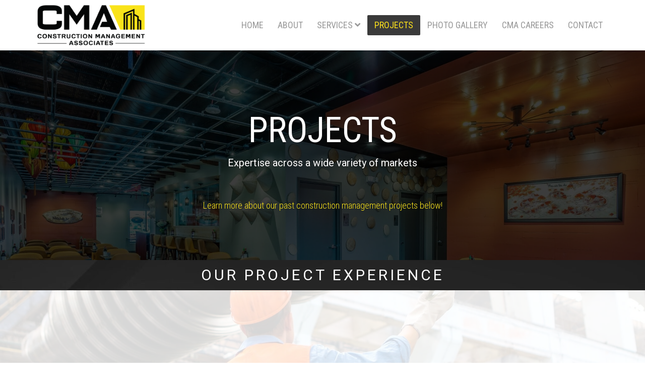

--- FILE ---
content_type: text/html; charset=UTF-8
request_url: https://cmaofwi.com/projects
body_size: 214134
content:
<!DOCTYPE html>
<!--[if lt IE 7 ]><html class="ie ie6" lang="en-US" prefix="og: https://ogp.me/ns#"> <![endif]-->
<!--[if IE 7 ]><html class="ie ie7" lang="en-US" prefix="og: https://ogp.me/ns#"> <![endif]-->
<!--[if IE 8 ]><html class="ie ie8" lang="en-US" prefix="og: https://ogp.me/ns#"> <![endif]-->
<!--[if (gte IE 9)|!(IE)]><!--><html lang="en-US" prefix="og: https://ogp.me/ns#"> <!--<![endif]-->
<head>
		<!-- Hotjar Tracking Code for CMA -->
<script>
    (function(h,o,t,j,a,r){
        h.hj=h.hj||function(){(h.hj.q=h.hj.q||[]).push(arguments)};
        h._hjSettings={hjid:3254811,hjsv:6};
        a=o.getElementsByTagName('head')[0];
        r=o.createElement('script');r.async=1;
        r.src=t+h._hjSettings.hjid+j+h._hjSettings.hjsv;
        a.appendChild(r);
    })(window,document,'https://static.hotjar.com/c/hotjar-','.js?sv=');
</script>
	<!-- Basic Page Needs
  ================================================== -->
	<meta charset="UTF-8">

	<!-- Mobile Specific Metas
  ================================================== -->

	<meta name="viewport" content="width=device-width, initial-scale=1, maximum-scale=1">

	<!--[if lt IE 9]>
		<script src="//html5shim.googlecode.com/svn/trunk/html5.js"></script>
	<![endif]-->

	<style>img:is([sizes="auto" i], [sizes^="auto," i]) { contain-intrinsic-size: 3000px 1500px }</style>
	
<!-- Search Engine Optimization by Rank Math - https://rankmath.com/ -->
<title>Projects | Construction Management Associates | Kenosha, WI</title>
<meta name="description" content="Browse our projects here! CMA has helped many commercial construction clients across an expanse of markets in SE Wisconsin and beyond."/>
<meta name="robots" content="follow, index, max-snippet:-1, max-video-preview:-1, max-image-preview:large"/>
<link rel="canonical" href="https://cmaofwi.com/projects" />
<meta property="og:locale" content="en_US" />
<meta property="og:type" content="article" />
<meta property="og:title" content="Projects | Construction Management Associates | Kenosha, WI" />
<meta property="og:description" content="Browse our projects here! CMA has helped many commercial construction clients across an expanse of markets in SE Wisconsin and beyond." />
<meta property="og:url" content="https://cmaofwi.com/projects" />
<meta property="og:site_name" content="Construction Management Associates" />
<meta property="og:updated_time" content="2021-09-30T09:24:58-05:00" />
<meta property="og:image" content="https://cmaofwi.com/wp-content/uploads/30th-Anniversary-1.png" />
<meta property="og:image:secure_url" content="https://cmaofwi.com/wp-content/uploads/30th-Anniversary-1.png" />
<meta property="og:image:width" content="1200" />
<meta property="og:image:height" content="628" />
<meta property="og:image:alt" content="commercial construction company, construction management associates, experienced construction contractors" />
<meta property="og:image:type" content="image/png" />
<meta property="article:published_time" content="2021-03-29T09:17:11-05:00" />
<meta property="article:modified_time" content="2021-09-30T09:24:58-05:00" />
<meta name="twitter:card" content="summary_large_image" />
<meta name="twitter:title" content="Projects | Construction Management Associates | Kenosha, WI" />
<meta name="twitter:description" content="Browse our projects here! CMA has helped many commercial construction clients across an expanse of markets in SE Wisconsin and beyond." />
<meta name="twitter:image" content="https://cmaofwi.com/wp-content/uploads/30th-Anniversary-1.png" />
<meta name="twitter:label1" content="Time to read" />
<meta name="twitter:data1" content="3 minutes" />
<script type="application/ld+json" class="rank-math-schema">{"@context":"https://schema.org","@graph":[{"@type":["GeneralContractor","Organization"],"@id":"https://cmaofwi.com/#organization","name":"Construction Management Associates","url":"https://cmaofwi.com","logo":{"@type":"ImageObject","@id":"https://cmaofwi.com/#logo","url":"https://cmaofwi.com/wp-content/uploads/CMA-Main-Logo-e1618843162346.png","contentUrl":"https://cmaofwi.com/wp-content/uploads/CMA-Main-Logo-e1618843162346.png","caption":"Construction Management Associates","inLanguage":"en-US","width":"1040","height":"425"},"openingHours":["Monday,Tuesday,Wednesday,Thursday,Friday,Saturday,Sunday 09:00-17:00"],"image":{"@id":"https://cmaofwi.com/#logo"}},{"@type":"WebSite","@id":"https://cmaofwi.com/#website","url":"https://cmaofwi.com","name":"Construction Management Associates","publisher":{"@id":"https://cmaofwi.com/#organization"},"inLanguage":"en-US"},{"@type":"ImageObject","@id":"https://cmaofwi.com/wp-content/uploads/30th-Anniversary-1.png","url":"https://cmaofwi.com/wp-content/uploads/30th-Anniversary-1.png","width":"1200","height":"628","caption":"commercial construction company, construction management associates, experienced construction contractors","inLanguage":"en-US"},{"@type":"BreadcrumbList","@id":"https://cmaofwi.com/projects#breadcrumb","itemListElement":[{"@type":"ListItem","position":"1","item":{"@id":"https://cmaofwi.com","name":"Home"}},{"@type":"ListItem","position":"2","item":{"@id":"https://cmaofwi.com/projects","name":"Projects"}}]},{"@type":"WebPage","@id":"https://cmaofwi.com/projects#webpage","url":"https://cmaofwi.com/projects","name":"Projects | Construction Management Associates | Kenosha, WI","datePublished":"2021-03-29T09:17:11-05:00","dateModified":"2021-09-30T09:24:58-05:00","isPartOf":{"@id":"https://cmaofwi.com/#website"},"primaryImageOfPage":{"@id":"https://cmaofwi.com/wp-content/uploads/30th-Anniversary-1.png"},"inLanguage":"en-US","breadcrumb":{"@id":"https://cmaofwi.com/projects#breadcrumb"}},{"@type":"Person","@id":"https://cmaofwi.com/projects#author","name":"adam-gratzi","image":{"@type":"ImageObject","@id":"https://secure.gravatar.com/avatar/2a03e0110f54fd1aa7d85a872bdbe6151d06450267f22e317782759c823817e5?s=96&amp;d=mm&amp;r=g","url":"https://secure.gravatar.com/avatar/2a03e0110f54fd1aa7d85a872bdbe6151d06450267f22e317782759c823817e5?s=96&amp;d=mm&amp;r=g","caption":"adam-gratzi","inLanguage":"en-US"},"worksFor":{"@id":"https://cmaofwi.com/#organization"}},{"@type":"Article","headline":"Projects | Construction Management Associates | Kenosha, WI","keywords":"projects","datePublished":"2021-03-29T09:17:11-05:00","dateModified":"2021-09-30T09:24:58-05:00","author":{"@id":"https://cmaofwi.com/projects#author","name":"adam-gratzi"},"publisher":{"@id":"https://cmaofwi.com/#organization"},"description":"Browse our projects here! CMA has helped many commercial construction clients across an expanse of markets in SE Wisconsin and beyond.","name":"Projects | Construction Management Associates | Kenosha, WI","@id":"https://cmaofwi.com/projects#richSnippet","isPartOf":{"@id":"https://cmaofwi.com/projects#webpage"},"image":{"@id":"https://cmaofwi.com/wp-content/uploads/30th-Anniversary-1.png"},"inLanguage":"en-US","mainEntityOfPage":{"@id":"https://cmaofwi.com/projects#webpage"}}]}</script>
<!-- /Rank Math WordPress SEO plugin -->

<link rel='dns-prefetch' href='//fonts.googleapis.com' />
<link rel="alternate" type="application/rss+xml" title="Construction Management Associates &raquo; Feed" href="https://cmaofwi.com/feed" />
<link rel="alternate" type="application/rss+xml" title="Construction Management Associates &raquo; Comments Feed" href="https://cmaofwi.com/comments/feed" />
<script type="text/javascript">
/* <![CDATA[ */
window._wpemojiSettings = {"baseUrl":"https:\/\/s.w.org\/images\/core\/emoji\/16.0.1\/72x72\/","ext":".png","svgUrl":"https:\/\/s.w.org\/images\/core\/emoji\/16.0.1\/svg\/","svgExt":".svg","source":{"concatemoji":"https:\/\/cmaofwi.com\/wp-includes\/js\/wp-emoji-release.min.js?ver=6.8.3"}};
/*! This file is auto-generated */
!function(s,n){var o,i,e;function c(e){try{var t={supportTests:e,timestamp:(new Date).valueOf()};sessionStorage.setItem(o,JSON.stringify(t))}catch(e){}}function p(e,t,n){e.clearRect(0,0,e.canvas.width,e.canvas.height),e.fillText(t,0,0);var t=new Uint32Array(e.getImageData(0,0,e.canvas.width,e.canvas.height).data),a=(e.clearRect(0,0,e.canvas.width,e.canvas.height),e.fillText(n,0,0),new Uint32Array(e.getImageData(0,0,e.canvas.width,e.canvas.height).data));return t.every(function(e,t){return e===a[t]})}function u(e,t){e.clearRect(0,0,e.canvas.width,e.canvas.height),e.fillText(t,0,0);for(var n=e.getImageData(16,16,1,1),a=0;a<n.data.length;a++)if(0!==n.data[a])return!1;return!0}function f(e,t,n,a){switch(t){case"flag":return n(e,"\ud83c\udff3\ufe0f\u200d\u26a7\ufe0f","\ud83c\udff3\ufe0f\u200b\u26a7\ufe0f")?!1:!n(e,"\ud83c\udde8\ud83c\uddf6","\ud83c\udde8\u200b\ud83c\uddf6")&&!n(e,"\ud83c\udff4\udb40\udc67\udb40\udc62\udb40\udc65\udb40\udc6e\udb40\udc67\udb40\udc7f","\ud83c\udff4\u200b\udb40\udc67\u200b\udb40\udc62\u200b\udb40\udc65\u200b\udb40\udc6e\u200b\udb40\udc67\u200b\udb40\udc7f");case"emoji":return!a(e,"\ud83e\udedf")}return!1}function g(e,t,n,a){var r="undefined"!=typeof WorkerGlobalScope&&self instanceof WorkerGlobalScope?new OffscreenCanvas(300,150):s.createElement("canvas"),o=r.getContext("2d",{willReadFrequently:!0}),i=(o.textBaseline="top",o.font="600 32px Arial",{});return e.forEach(function(e){i[e]=t(o,e,n,a)}),i}function t(e){var t=s.createElement("script");t.src=e,t.defer=!0,s.head.appendChild(t)}"undefined"!=typeof Promise&&(o="wpEmojiSettingsSupports",i=["flag","emoji"],n.supports={everything:!0,everythingExceptFlag:!0},e=new Promise(function(e){s.addEventListener("DOMContentLoaded",e,{once:!0})}),new Promise(function(t){var n=function(){try{var e=JSON.parse(sessionStorage.getItem(o));if("object"==typeof e&&"number"==typeof e.timestamp&&(new Date).valueOf()<e.timestamp+604800&&"object"==typeof e.supportTests)return e.supportTests}catch(e){}return null}();if(!n){if("undefined"!=typeof Worker&&"undefined"!=typeof OffscreenCanvas&&"undefined"!=typeof URL&&URL.createObjectURL&&"undefined"!=typeof Blob)try{var e="postMessage("+g.toString()+"("+[JSON.stringify(i),f.toString(),p.toString(),u.toString()].join(",")+"));",a=new Blob([e],{type:"text/javascript"}),r=new Worker(URL.createObjectURL(a),{name:"wpTestEmojiSupports"});return void(r.onmessage=function(e){c(n=e.data),r.terminate(),t(n)})}catch(e){}c(n=g(i,f,p,u))}t(n)}).then(function(e){for(var t in e)n.supports[t]=e[t],n.supports.everything=n.supports.everything&&n.supports[t],"flag"!==t&&(n.supports.everythingExceptFlag=n.supports.everythingExceptFlag&&n.supports[t]);n.supports.everythingExceptFlag=n.supports.everythingExceptFlag&&!n.supports.flag,n.DOMReady=!1,n.readyCallback=function(){n.DOMReady=!0}}).then(function(){return e}).then(function(){var e;n.supports.everything||(n.readyCallback(),(e=n.source||{}).concatemoji?t(e.concatemoji):e.wpemoji&&e.twemoji&&(t(e.twemoji),t(e.wpemoji)))}))}((window,document),window._wpemojiSettings);
/* ]]> */
</script>
<style id='wp-emoji-styles-inline-css' type='text/css'>

	img.wp-smiley, img.emoji {
		display: inline !important;
		border: none !important;
		box-shadow: none !important;
		height: 1em !important;
		width: 1em !important;
		margin: 0 0.07em !important;
		vertical-align: -0.1em !important;
		background: none !important;
		padding: 0 !important;
	}
</style>
<link rel='stylesheet' id='wp-block-library-css' href='https://cmaofwi.com/wp-includes/css/dist/block-library/style.min.css?ver=6.8.3' type='text/css' media='all' />
<style id='classic-theme-styles-inline-css' type='text/css'>
/*! This file is auto-generated */
.wp-block-button__link{color:#fff;background-color:#32373c;border-radius:9999px;box-shadow:none;text-decoration:none;padding:calc(.667em + 2px) calc(1.333em + 2px);font-size:1.125em}.wp-block-file__button{background:#32373c;color:#fff;text-decoration:none}
</style>
<link rel='stylesheet' id='wpzoom-social-icons-block-style-css' href='https://cmaofwi.com/wp-content/plugins/social-icons-widget-by-wpzoom/block/dist/style-wpzoom-social-icons.css?ver=4.5.4' type='text/css' media='all' />
<style id='filebird-block-filebird-gallery-style-inline-css' type='text/css'>
ul.filebird-block-filebird-gallery{margin:auto!important;padding:0!important;width:100%}ul.filebird-block-filebird-gallery.layout-grid{display:grid;grid-gap:20px;align-items:stretch;grid-template-columns:repeat(var(--columns),1fr);justify-items:stretch}ul.filebird-block-filebird-gallery.layout-grid li img{border:1px solid #ccc;box-shadow:2px 2px 6px 0 rgba(0,0,0,.3);height:100%;max-width:100%;-o-object-fit:cover;object-fit:cover;width:100%}ul.filebird-block-filebird-gallery.layout-masonry{-moz-column-count:var(--columns);-moz-column-gap:var(--space);column-gap:var(--space);-moz-column-width:var(--min-width);columns:var(--min-width) var(--columns);display:block;overflow:auto}ul.filebird-block-filebird-gallery.layout-masonry li{margin-bottom:var(--space)}ul.filebird-block-filebird-gallery li{list-style:none}ul.filebird-block-filebird-gallery li figure{height:100%;margin:0;padding:0;position:relative;width:100%}ul.filebird-block-filebird-gallery li figure figcaption{background:linear-gradient(0deg,rgba(0,0,0,.7),rgba(0,0,0,.3) 70%,transparent);bottom:0;box-sizing:border-box;color:#fff;font-size:.8em;margin:0;max-height:100%;overflow:auto;padding:3em .77em .7em;position:absolute;text-align:center;width:100%;z-index:2}ul.filebird-block-filebird-gallery li figure figcaption a{color:inherit}

</style>
<style id='global-styles-inline-css' type='text/css'>
:root{--wp--preset--aspect-ratio--square: 1;--wp--preset--aspect-ratio--4-3: 4/3;--wp--preset--aspect-ratio--3-4: 3/4;--wp--preset--aspect-ratio--3-2: 3/2;--wp--preset--aspect-ratio--2-3: 2/3;--wp--preset--aspect-ratio--16-9: 16/9;--wp--preset--aspect-ratio--9-16: 9/16;--wp--preset--color--black: #000000;--wp--preset--color--cyan-bluish-gray: #abb8c3;--wp--preset--color--white: #ffffff;--wp--preset--color--pale-pink: #f78da7;--wp--preset--color--vivid-red: #cf2e2e;--wp--preset--color--luminous-vivid-orange: #ff6900;--wp--preset--color--luminous-vivid-amber: #fcb900;--wp--preset--color--light-green-cyan: #7bdcb5;--wp--preset--color--vivid-green-cyan: #00d084;--wp--preset--color--pale-cyan-blue: #8ed1fc;--wp--preset--color--vivid-cyan-blue: #0693e3;--wp--preset--color--vivid-purple: #9b51e0;--wp--preset--gradient--vivid-cyan-blue-to-vivid-purple: linear-gradient(135deg,rgba(6,147,227,1) 0%,rgb(155,81,224) 100%);--wp--preset--gradient--light-green-cyan-to-vivid-green-cyan: linear-gradient(135deg,rgb(122,220,180) 0%,rgb(0,208,130) 100%);--wp--preset--gradient--luminous-vivid-amber-to-luminous-vivid-orange: linear-gradient(135deg,rgba(252,185,0,1) 0%,rgba(255,105,0,1) 100%);--wp--preset--gradient--luminous-vivid-orange-to-vivid-red: linear-gradient(135deg,rgba(255,105,0,1) 0%,rgb(207,46,46) 100%);--wp--preset--gradient--very-light-gray-to-cyan-bluish-gray: linear-gradient(135deg,rgb(238,238,238) 0%,rgb(169,184,195) 100%);--wp--preset--gradient--cool-to-warm-spectrum: linear-gradient(135deg,rgb(74,234,220) 0%,rgb(151,120,209) 20%,rgb(207,42,186) 40%,rgb(238,44,130) 60%,rgb(251,105,98) 80%,rgb(254,248,76) 100%);--wp--preset--gradient--blush-light-purple: linear-gradient(135deg,rgb(255,206,236) 0%,rgb(152,150,240) 100%);--wp--preset--gradient--blush-bordeaux: linear-gradient(135deg,rgb(254,205,165) 0%,rgb(254,45,45) 50%,rgb(107,0,62) 100%);--wp--preset--gradient--luminous-dusk: linear-gradient(135deg,rgb(255,203,112) 0%,rgb(199,81,192) 50%,rgb(65,88,208) 100%);--wp--preset--gradient--pale-ocean: linear-gradient(135deg,rgb(255,245,203) 0%,rgb(182,227,212) 50%,rgb(51,167,181) 100%);--wp--preset--gradient--electric-grass: linear-gradient(135deg,rgb(202,248,128) 0%,rgb(113,206,126) 100%);--wp--preset--gradient--midnight: linear-gradient(135deg,rgb(2,3,129) 0%,rgb(40,116,252) 100%);--wp--preset--font-size--small: 13px;--wp--preset--font-size--medium: 20px;--wp--preset--font-size--large: 36px;--wp--preset--font-size--x-large: 42px;--wp--preset--spacing--20: 0.44rem;--wp--preset--spacing--30: 0.67rem;--wp--preset--spacing--40: 1rem;--wp--preset--spacing--50: 1.5rem;--wp--preset--spacing--60: 2.25rem;--wp--preset--spacing--70: 3.38rem;--wp--preset--spacing--80: 5.06rem;--wp--preset--shadow--natural: 6px 6px 9px rgba(0, 0, 0, 0.2);--wp--preset--shadow--deep: 12px 12px 50px rgba(0, 0, 0, 0.4);--wp--preset--shadow--sharp: 6px 6px 0px rgba(0, 0, 0, 0.2);--wp--preset--shadow--outlined: 6px 6px 0px -3px rgba(255, 255, 255, 1), 6px 6px rgba(0, 0, 0, 1);--wp--preset--shadow--crisp: 6px 6px 0px rgba(0, 0, 0, 1);}:where(.is-layout-flex){gap: 0.5em;}:where(.is-layout-grid){gap: 0.5em;}body .is-layout-flex{display: flex;}.is-layout-flex{flex-wrap: wrap;align-items: center;}.is-layout-flex > :is(*, div){margin: 0;}body .is-layout-grid{display: grid;}.is-layout-grid > :is(*, div){margin: 0;}:where(.wp-block-columns.is-layout-flex){gap: 2em;}:where(.wp-block-columns.is-layout-grid){gap: 2em;}:where(.wp-block-post-template.is-layout-flex){gap: 1.25em;}:where(.wp-block-post-template.is-layout-grid){gap: 1.25em;}.has-black-color{color: var(--wp--preset--color--black) !important;}.has-cyan-bluish-gray-color{color: var(--wp--preset--color--cyan-bluish-gray) !important;}.has-white-color{color: var(--wp--preset--color--white) !important;}.has-pale-pink-color{color: var(--wp--preset--color--pale-pink) !important;}.has-vivid-red-color{color: var(--wp--preset--color--vivid-red) !important;}.has-luminous-vivid-orange-color{color: var(--wp--preset--color--luminous-vivid-orange) !important;}.has-luminous-vivid-amber-color{color: var(--wp--preset--color--luminous-vivid-amber) !important;}.has-light-green-cyan-color{color: var(--wp--preset--color--light-green-cyan) !important;}.has-vivid-green-cyan-color{color: var(--wp--preset--color--vivid-green-cyan) !important;}.has-pale-cyan-blue-color{color: var(--wp--preset--color--pale-cyan-blue) !important;}.has-vivid-cyan-blue-color{color: var(--wp--preset--color--vivid-cyan-blue) !important;}.has-vivid-purple-color{color: var(--wp--preset--color--vivid-purple) !important;}.has-black-background-color{background-color: var(--wp--preset--color--black) !important;}.has-cyan-bluish-gray-background-color{background-color: var(--wp--preset--color--cyan-bluish-gray) !important;}.has-white-background-color{background-color: var(--wp--preset--color--white) !important;}.has-pale-pink-background-color{background-color: var(--wp--preset--color--pale-pink) !important;}.has-vivid-red-background-color{background-color: var(--wp--preset--color--vivid-red) !important;}.has-luminous-vivid-orange-background-color{background-color: var(--wp--preset--color--luminous-vivid-orange) !important;}.has-luminous-vivid-amber-background-color{background-color: var(--wp--preset--color--luminous-vivid-amber) !important;}.has-light-green-cyan-background-color{background-color: var(--wp--preset--color--light-green-cyan) !important;}.has-vivid-green-cyan-background-color{background-color: var(--wp--preset--color--vivid-green-cyan) !important;}.has-pale-cyan-blue-background-color{background-color: var(--wp--preset--color--pale-cyan-blue) !important;}.has-vivid-cyan-blue-background-color{background-color: var(--wp--preset--color--vivid-cyan-blue) !important;}.has-vivid-purple-background-color{background-color: var(--wp--preset--color--vivid-purple) !important;}.has-black-border-color{border-color: var(--wp--preset--color--black) !important;}.has-cyan-bluish-gray-border-color{border-color: var(--wp--preset--color--cyan-bluish-gray) !important;}.has-white-border-color{border-color: var(--wp--preset--color--white) !important;}.has-pale-pink-border-color{border-color: var(--wp--preset--color--pale-pink) !important;}.has-vivid-red-border-color{border-color: var(--wp--preset--color--vivid-red) !important;}.has-luminous-vivid-orange-border-color{border-color: var(--wp--preset--color--luminous-vivid-orange) !important;}.has-luminous-vivid-amber-border-color{border-color: var(--wp--preset--color--luminous-vivid-amber) !important;}.has-light-green-cyan-border-color{border-color: var(--wp--preset--color--light-green-cyan) !important;}.has-vivid-green-cyan-border-color{border-color: var(--wp--preset--color--vivid-green-cyan) !important;}.has-pale-cyan-blue-border-color{border-color: var(--wp--preset--color--pale-cyan-blue) !important;}.has-vivid-cyan-blue-border-color{border-color: var(--wp--preset--color--vivid-cyan-blue) !important;}.has-vivid-purple-border-color{border-color: var(--wp--preset--color--vivid-purple) !important;}.has-vivid-cyan-blue-to-vivid-purple-gradient-background{background: var(--wp--preset--gradient--vivid-cyan-blue-to-vivid-purple) !important;}.has-light-green-cyan-to-vivid-green-cyan-gradient-background{background: var(--wp--preset--gradient--light-green-cyan-to-vivid-green-cyan) !important;}.has-luminous-vivid-amber-to-luminous-vivid-orange-gradient-background{background: var(--wp--preset--gradient--luminous-vivid-amber-to-luminous-vivid-orange) !important;}.has-luminous-vivid-orange-to-vivid-red-gradient-background{background: var(--wp--preset--gradient--luminous-vivid-orange-to-vivid-red) !important;}.has-very-light-gray-to-cyan-bluish-gray-gradient-background{background: var(--wp--preset--gradient--very-light-gray-to-cyan-bluish-gray) !important;}.has-cool-to-warm-spectrum-gradient-background{background: var(--wp--preset--gradient--cool-to-warm-spectrum) !important;}.has-blush-light-purple-gradient-background{background: var(--wp--preset--gradient--blush-light-purple) !important;}.has-blush-bordeaux-gradient-background{background: var(--wp--preset--gradient--blush-bordeaux) !important;}.has-luminous-dusk-gradient-background{background: var(--wp--preset--gradient--luminous-dusk) !important;}.has-pale-ocean-gradient-background{background: var(--wp--preset--gradient--pale-ocean) !important;}.has-electric-grass-gradient-background{background: var(--wp--preset--gradient--electric-grass) !important;}.has-midnight-gradient-background{background: var(--wp--preset--gradient--midnight) !important;}.has-small-font-size{font-size: var(--wp--preset--font-size--small) !important;}.has-medium-font-size{font-size: var(--wp--preset--font-size--medium) !important;}.has-large-font-size{font-size: var(--wp--preset--font-size--large) !important;}.has-x-large-font-size{font-size: var(--wp--preset--font-size--x-large) !important;}
:where(.wp-block-post-template.is-layout-flex){gap: 1.25em;}:where(.wp-block-post-template.is-layout-grid){gap: 1.25em;}
:where(.wp-block-columns.is-layout-flex){gap: 2em;}:where(.wp-block-columns.is-layout-grid){gap: 2em;}
:root :where(.wp-block-pullquote){font-size: 1.5em;line-height: 1.6;}
</style>
<link rel='stylesheet' id='owlcarousel-css' href='https://cmaofwi.com/wp-content/themes/ninezeroseven-child/assets/plugins/owlcarousel/owl.carousel-2.3.4.min.css?ver=6.8.3' type='text/css' media='all' />
<link rel='stylesheet' id='owlcarousel_theme-css' href='https://cmaofwi.com/wp-content/themes/ninezeroseven-child/assets/plugins/owlcarousel/owl.theme.default-2.3.4.min.css?ver=6.8.3' type='text/css' media='all' />
<link rel='stylesheet' id='js_composer_front-css' href='https://cmaofwi.com/wp-content/plugins/js_composer/assets/css/js_composer.min.css?ver=7.2' type='text/css' media='all' />
<link rel='stylesheet' id='wpzoom-social-icons-socicon-css' href='https://cmaofwi.com/wp-content/plugins/social-icons-widget-by-wpzoom/assets/css/wpzoom-socicon.css?ver=1768551397' type='text/css' media='all' />
<link rel='stylesheet' id='wpzoom-social-icons-genericons-css' href='https://cmaofwi.com/wp-content/plugins/social-icons-widget-by-wpzoom/assets/css/genericons.css?ver=1768551397' type='text/css' media='all' />
<link rel='stylesheet' id='wpzoom-social-icons-academicons-css' href='https://cmaofwi.com/wp-content/plugins/social-icons-widget-by-wpzoom/assets/css/academicons.min.css?ver=1768551397' type='text/css' media='all' />
<link rel='stylesheet' id='wpzoom-social-icons-font-awesome-3-css' href='https://cmaofwi.com/wp-content/plugins/social-icons-widget-by-wpzoom/assets/css/font-awesome-3.min.css?ver=1768551397' type='text/css' media='all' />
<link rel='stylesheet' id='dashicons-css' href='https://cmaofwi.com/wp-includes/css/dashicons.min.css?ver=6.8.3' type='text/css' media='all' />
<link rel='stylesheet' id='wpzoom-social-icons-styles-css' href='https://cmaofwi.com/wp-content/plugins/social-icons-widget-by-wpzoom/assets/css/wpzoom-social-icons-styles.css?ver=1768551397' type='text/css' media='all' />
<link rel='stylesheet' id='wbc-google-fonts-css' href='//fonts.googleapis.com/css?family=Roboto%3A400%2C100%2C300&#038;display=swap&#038;ver=6.8.3' type='text/css' media='all' />
<link rel='stylesheet' id='wbc-base-css' href='https://cmaofwi.com/wp-content/themes/ninezeroseven/assets/css/bootstrap.min.css?ver=5.1.3' type='text/css' media='all' />
<link rel='stylesheet' id='flexslider-css' href='https://cmaofwi.com/wp-content/plugins/js_composer/assets/lib/flexslider/flexslider.min.css?ver=7.2' type='text/css' media='all' />
<link rel='stylesheet' id='wbc-fancy-lightbox-css' href='https://cmaofwi.com/wp-content/themes/ninezeroseven/assets/js/fancy-lightbox/jquery.fancybox.min.css?ver=5.1.3' type='text/css' media='all' />
<link rel='stylesheet' id='wbc-font-awesome-shim-css' href='https://cmaofwi.com/wp-content/themes/ninezeroseven/assets/css/font-icons/font-awesome/css/v4-shims.min.css?ver=5.1.3' type='text/css' media='all' />
<link rel='stylesheet' id='wbc-font-font-awesome-css' href='https://cmaofwi.com/wp-content/themes/ninezeroseven/assets/css/font-icons/font-awesome/css/all.min.css?ver=5.1.3' type='text/css' media='all' />
<link rel='stylesheet' id='wbc907-animated-css' href='https://cmaofwi.com/wp-content/themes/ninezeroseven/assets/css/animate.min.css?ver=5.1.3' type='text/css' media='all' />
<link rel='stylesheet' id='wbc-theme-styles-css' href='https://cmaofwi.com/wp-content/themes/ninezeroseven/assets/css/theme-styles.min.css?ver=5.1.3' type='text/css' media='all' />
<link rel='stylesheet' id='wbc-theme-features-css' href='https://cmaofwi.com/wp-content/themes/ninezeroseven/assets/css/theme-features.min.css?ver=5.1.3' type='text/css' media='all' />
<link rel='stylesheet' id='style-css' href='https://cmaofwi.com/wp-content/themes/ninezeroseven-child/style.css?ver=5.1.3' type='text/css' media='all' />
<link rel='stylesheet' id='bsf-Defaults-css' href='https://cmaofwi.com/wp-content/uploads/smile_fonts/Defaults/Defaults.css?ver=3.19.19' type='text/css' media='all' />
<link rel='stylesheet' id='ultimate-vc-addons-style-css' href='https://cmaofwi.com/wp-content/plugins/Ultimate_VC_Addons/assets/min-css/style.min.css?ver=3.19.19' type='text/css' media='all' />
<link rel='stylesheet' id='redux-google-fonts-wbc907_data-css' href='https://fonts.googleapis.com/css?family=Roboto+Condensed%3A700%2C300%2C400%7CDosis%3A500%7CJura%3A400%2C600%2C300&#038;display=swap&#038;ver=6.8.3' type='text/css' media='all' />
<link rel='preload' as='font'  id='wpzoom-social-icons-font-academicons-woff2-css' href='https://cmaofwi.com/wp-content/plugins/social-icons-widget-by-wpzoom/assets/font/academicons.woff2?v=1.9.2'  type='font/woff2' crossorigin />
<link rel='preload' as='font'  id='wpzoom-social-icons-font-fontawesome-3-woff2-css' href='https://cmaofwi.com/wp-content/plugins/social-icons-widget-by-wpzoom/assets/font/fontawesome-webfont.woff2?v=4.7.0'  type='font/woff2' crossorigin />
<link rel='preload' as='font'  id='wpzoom-social-icons-font-genericons-woff-css' href='https://cmaofwi.com/wp-content/plugins/social-icons-widget-by-wpzoom/assets/font/Genericons.woff'  type='font/woff' crossorigin />
<link rel='preload' as='font'  id='wpzoom-social-icons-font-socicon-woff2-css' href='https://cmaofwi.com/wp-content/plugins/social-icons-widget-by-wpzoom/assets/font/socicon.woff2?v=4.5.4'  type='font/woff2' crossorigin />
<script type="text/javascript" src="https://cmaofwi.com/wp-includes/js/jquery/jquery.min.js?ver=3.7.1" id="jquery-core-js"></script>
<script type="text/javascript" src="https://cmaofwi.com/wp-includes/js/jquery/jquery-migrate.min.js?ver=3.4.1" id="jquery-migrate-js"></script>
<script type="text/javascript" src="https://cmaofwi.com/wp-content/plugins/Ultimate_VC_Addons/assets/min-js/ultimate-params.min.js?ver=3.19.19" id="ultimate-vc-addons-params-js"></script>
<script></script><link rel="https://api.w.org/" href="https://cmaofwi.com/wp-json/" /><link rel="alternate" title="JSON" type="application/json" href="https://cmaofwi.com/wp-json/wp/v2/pages/3933" /><link rel="EditURI" type="application/rsd+xml" title="RSD" href="https://cmaofwi.com/xmlrpc.php?rsd" />
<link rel='shortlink' href='https://cmaofwi.com/?p=3933' />
<link rel="alternate" title="oEmbed (JSON)" type="application/json+oembed" href="https://cmaofwi.com/wp-json/oembed/1.0/embed?url=https%3A%2F%2Fcmaofwi.com%2Fprojects" />
<link rel="alternate" title="oEmbed (XML)" type="text/xml+oembed" href="https://cmaofwi.com/wp-json/oembed/1.0/embed?url=https%3A%2F%2Fcmaofwi.com%2Fprojects&#038;format=xml" />
<style type="text/css">.site-logo-title img{max-width:800px;}</style><meta name="generator" content="Powered by WPBakery Page Builder - drag and drop page builder for WordPress."/>
<meta name="generator" content="Powered by Slider Revolution 6.6.18 - responsive, Mobile-Friendly Slider Plugin for WordPress with comfortable drag and drop interface." />
<!-- Google Tag Manager -->
<script>(function(w,d,s,l,i){w[l]=w[l]||[];w[l].push({'gtm.start':
new Date().getTime(),event:'gtm.js'});var f=d.getElementsByTagName(s)[0],
j=d.createElement(s),dl=l!='dataLayer'?'&l='+l:'';j.async=true;j.src=
'https://www.googletagmanager.com/gtm.js?id='+i+dl;f.parentNode.insertBefore(j,f);
})(window,document,'script','dataLayer','GTM-5DXPM5W');</script>
<!-- End Google Tag Manager -->

<link rel="icon" href="https://cmaofwi.com/wp-content/uploads/cropped-Buildings-only-32x32.png" sizes="32x32" />
<link rel="icon" href="https://cmaofwi.com/wp-content/uploads/cropped-Buildings-only-192x192.png" sizes="192x192" />
<link rel="apple-touch-icon" href="https://cmaofwi.com/wp-content/uploads/cropped-Buildings-only-180x180.png" />
<meta name="msapplication-TileImage" content="https://cmaofwi.com/wp-content/uploads/cropped-Buildings-only-270x270.png" />
<script>function setREVStartSize(e){
			//window.requestAnimationFrame(function() {
				window.RSIW = window.RSIW===undefined ? window.innerWidth : window.RSIW;
				window.RSIH = window.RSIH===undefined ? window.innerHeight : window.RSIH;
				try {
					var pw = document.getElementById(e.c).parentNode.offsetWidth,
						newh;
					pw = pw===0 || isNaN(pw) || (e.l=="fullwidth" || e.layout=="fullwidth") ? window.RSIW : pw;
					e.tabw = e.tabw===undefined ? 0 : parseInt(e.tabw);
					e.thumbw = e.thumbw===undefined ? 0 : parseInt(e.thumbw);
					e.tabh = e.tabh===undefined ? 0 : parseInt(e.tabh);
					e.thumbh = e.thumbh===undefined ? 0 : parseInt(e.thumbh);
					e.tabhide = e.tabhide===undefined ? 0 : parseInt(e.tabhide);
					e.thumbhide = e.thumbhide===undefined ? 0 : parseInt(e.thumbhide);
					e.mh = e.mh===undefined || e.mh=="" || e.mh==="auto" ? 0 : parseInt(e.mh,0);
					if(e.layout==="fullscreen" || e.l==="fullscreen")
						newh = Math.max(e.mh,window.RSIH);
					else{
						e.gw = Array.isArray(e.gw) ? e.gw : [e.gw];
						for (var i in e.rl) if (e.gw[i]===undefined || e.gw[i]===0) e.gw[i] = e.gw[i-1];
						e.gh = e.el===undefined || e.el==="" || (Array.isArray(e.el) && e.el.length==0)? e.gh : e.el;
						e.gh = Array.isArray(e.gh) ? e.gh : [e.gh];
						for (var i in e.rl) if (e.gh[i]===undefined || e.gh[i]===0) e.gh[i] = e.gh[i-1];
											
						var nl = new Array(e.rl.length),
							ix = 0,
							sl;
						e.tabw = e.tabhide>=pw ? 0 : e.tabw;
						e.thumbw = e.thumbhide>=pw ? 0 : e.thumbw;
						e.tabh = e.tabhide>=pw ? 0 : e.tabh;
						e.thumbh = e.thumbhide>=pw ? 0 : e.thumbh;
						for (var i in e.rl) nl[i] = e.rl[i]<window.RSIW ? 0 : e.rl[i];
						sl = nl[0];
						for (var i in nl) if (sl>nl[i] && nl[i]>0) { sl = nl[i]; ix=i;}
						var m = pw>(e.gw[ix]+e.tabw+e.thumbw) ? 1 : (pw-(e.tabw+e.thumbw)) / (e.gw[ix]);
						newh =  (e.gh[ix] * m) + (e.tabh + e.thumbh);
					}
					var el = document.getElementById(e.c);
					if (el!==null && el) el.style.height = newh+"px";
					el = document.getElementById(e.c+"_wrapper");
					if (el!==null && el) {
						el.style.height = newh+"px";
						el.style.display = "block";
					}
				} catch(e){
					console.log("Failure at Presize of Slider:" + e)
				}
			//});
		  };</script>
<style type="text/css" title="dynamic-css" class="options-output">.wbc-loader-color,.wbc-loader div .wbc-loader-child-color,.wbc-loader div .wbc-loader-child-color-before:before,.wpb-js-composer .vc_tta-color-wbc-theme-primary-color.vc_tta-style-flat .vc_tta-tab.vc_active > a,.wpb-js-composer .vc_general.vc_tta-color-wbc-theme-primary-color.vc_tta-style-flat .vc_tta-tab > a,.wpb-js-composer .vc_tta-color-wbc-theme-primary-color.vc_tta-style-flat.vc_tta-tabs .vc_tta-panels, .wpb-js-composer .vc_tta-color-wbc-theme-primary-color.vc_tta-style-classic .vc_tta-tab > a,.wpb-js-composer .vc_tta-color-wbc-theme-primary-color .vc_tta-panel .vc_tta-panel-heading,.wbc-icon-box:hover .wbc-icon-style-4 .wbc-icon,.wbc-icon-style-4:hover .wbc-icon,.wbc-icon-box:hover .wbc-icon-style-3 .wbc-icon,.wbc-icon-style-2 .wbc-icon,.wbc-icon-style-3:hover .wbc-icon,.wbc-price-table .plan-cost::before, .wbc-price-table .plan-cost::after, .wbc-price-table .plan-head,.wbc-service:hover .wbc-hr,.top-extra-bar, .btn-primary,.item-link-overlay,.quote-format, a.link-format,.flex-direction-nav .flex-prev, .flex-direction-nav .flex-next,.flex-direction-nav .flex-prev, .flex-direction-nav .flex-next,.wbc-icon.icon-background,input[type="submit"],.widget_tag_cloud a,.wbc-pagination a, .wbc-pagination span,.wbc-pager a,.wbc-backtotop-button{background-color:#fce01b;}.wpb-js-composer .vc_tta-color-wbc-theme-primary-color.vc_tta-style-classic .vc_tta-tab > a,.wpb-js-composer .vc_tta-color-wbc-theme-primary-color .vc_tta-panel .vc_tta-panel-heading,.wbc-icon-style-1:hover,.wbc-icon-box:hover .wbc-icon-style-1,.wbc-icon-style-2,.wbc-icon-style-3,.wbc-icon.icon-outline,.top-extra-bar, .btn-primary,input[type="submit"],.wbc-pagination a:hover, .wbc-pagination span:hover,.wbc-pagination .current,.wbc-pager a:hover{border-color:#fce01b;}.primary-menu .wbc_menu > li.current-menu-item > a,.primary-menu .wbc_menu a:hover,.has-transparent-menu .menu-bar-wrapper:not(.is-sticky) .mobile-nav-menu .wbc_menu a:hover,.wbc-icon-box:hover .wbc-icon-style-1 .wbc-icon,.wbc-icon-style-1:hover .wbc-icon, .wbc-icon-box:hover .wbc-icon-style-2 .wbc-icon,.wbc-icon-style-2:hover .wbc-icon,.wbc-icon-style-3 .wbc-icon,.has-transparent-menu .menu-bar-wrapper:not(.is-sticky) .menu-icon:hover, .has-transparent-menu .menu-bar-wrapper:not(.is-sticky) .menu-icon.menu-open, .has-transparent-menu .menu-bar-wrapper:not(.is-sticky) .wbc_menu > li > a:hover, .has-transparent-menu .menu-bar-wrapper:not(.is-sticky) .wbc_menu > li.active > a,.wbc-service:hover .wbc-icon,.wbc-service:hover .service-title,.wbc-content-loader,.mobile-nav-menu .wbc_menu a:hover,.mobile-menu .wbc_menu li.mega-menu ul li a:hover,.menu-icon:hover, .menu-icon.menu-open,a,a:hover,.wbc_menu a:hover, .wbc_menu .active > a, .wbc_menu .current-menu-item > a,.wbc-color,.logo-text a:hover,.entry-title a:hover,.pager li > a, .pager li > a:focus, .pager li > a:hover, .pager li > span,.wbc-backtotop-button:hover{color:#fce01b;}.page-wrapper{background-color:#ffffff;}.main-content-area{padding-top:60px;padding-bottom:60px;}.flex-direction-nav .flex-prev,.flex-direction-nav .flex-next,.woocommerce #respond input#submit,.woocommerce a.button,.woocommerce button.button,.btn-primary, input[type="submit"], .wbc-pagination a, .wbc-pagination span, .wbc-pagination .current, .wbc-pager a{background-color:#353535;}.flex-direction-nav .flex-prev,.flex-direction-nav .flex-next,.woocommerce #respond input#submit,.woocommerce a.button,.woocommerce button.button,.wpb-js-composer .vc_tta-color-wbc-theme-primary-color.vc_tta-style-classic .vc_tta-tab > a, .wpb-js-composer .vc_tta-color-wbc-theme-primary-color .vc_tta-panel .vc_tta-panel-heading, .wbc-icon-style-1:hover, .wbc-icon-box:hover .wbc-icon-style-1, .wbc-icon-style-2, .wbc-icon-style-3, .wbc-icon.icon-outline, .btn-primary, input[type="submit"], .wbc-pagination a:hover, .wbc-pagination span:hover, .wbc-pagination .current, .wbc-pager a:hover{border-color:#353535;}.flex-direction-nav a:before,.woocommerce #respond input#submit,.woocommerce a.button,.woocommerce button.button,.btn-primary, input[type="submit"], .wbc-pagination a, .wbc-pagination span, .wbc-pagination .current, .wbc-pager a{color:#ffffff;}.menu-bar-wrapper,.menu-bar-wrapper.is-sticky{background-color:#ffffff;}.header-inner a,.wbc_menu > li > a,.primary-menu .wbc_menu a,.mobile-nav-menu .wbc_menu a{color:#999999;}.header-inner a:hover,.wbc_menu > li > a:hover,.header-inner .primary-menu .wbc_menu a:hover,.mobile-nav-menu .wbc_menu a:hover{color:#3a3a3a;}.wbc_menu li.active > a,.mobile-menu .primary-menu .wbc_menu li.active a{color:#000000;}.primary-menu .wbc_menu li > ul, .mobile-nav-menu{background-color:#ffffff;}.primary-menu .wbc_menu ul li a, .mobile-nav-menu .wbc_menu a{border-color:#f0f0f0;}.primary-menu .wbc_menu ul.sub-menu li a,.mobile-nav-menu .wbc_menu a{color:#999999;}.primary-menu .wbc_menu ul.sub-menu li a:hover,.mobile-nav-menu .wbc_menu a:hover{color:#3a3a3a;}.mobile-nav-menu,.menu-bar-wrapper.is-sticky .mobile-nav-menu .wbc_menu li > ul{background-color:#ffffff;}.mobile-nav-menu .wbc_menu a:hover{background-color:#f5f5f5;}.has-transparent-menu .mobile-menu .menu-bar-wrapper a.menu-icon, .header-bar .menu-icon{color:#999999;}.has-transparent-menu .mobile-menu .menu-bar-wrapper a.menu-icon:hover,.header-bar .menu-icon:hover{color:#3a3a3a;}.has-transparent-menu .menu-bar-wrapper:not(.is-sticky) .mobile-nav-menu .wbc_menu a,.mobile-nav-menu .wbc_menu a,.menu-bar-wrapper.is-sticky .mobile-nav-menu .wbc_menu > li > a,.mobile-nav-menu li.menu-item-has-children i{color:#999999;}.has-transparent-menu .menu-bar-wrapper:not(.is-sticky) .wbc_menu > li > a:hover,.has-transparent-menu .menu-bar-wrapper:not(.is-sticky) .mobile-nav-menu .wbc_menu li a:hover,.mobile-nav-menu .wbc_menu a:hover,.menu-bar-wrapper.is-sticky .mobile-nav-menu .wbc_menu > li > a:hover{color:#3a3a3a;}.side-bar .widget .widget-title, .side-bar .widget .widgettitle{font-family:"Roboto Condensed",Arial, Helvetica, sans-serif;font-weight:700;font-style:normal;font-size:22px;}.main-footer .widgets-area h4{font-size:24px;margin-bottom:30px;}.main-footer .widgets-area .widget{font-size:16px;margin-bottom:30px;}body{font-family:"Roboto Condensed",Arial, Helvetica, sans-serif;font-weight:300;font-style:normal;color:#777777;font-size:18px;}.wbc_menu > li > a,.mobile-nav-menu .wbc_menu a{font-family:"Roboto Condensed",Arial, Helvetica, sans-serif;font-weight:normal;font-style:normal;font-size:18px;}.wbc_menu ul li a,.mobile-nav-menu .wbc_menu a{font-family:"Roboto Condensed",Arial, Helvetica, sans-serif;font-weight:normal;font-style:normal;font-size:16px;}.mobile-nav-menu .wbc_menu a{font-family:Dosis,Arial, Helvetica, sans-serif;font-weight:500;font-style:normal;font-size:18px;}h1{font-family:Jura;font-weight:400;font-style:normal;}.special-heading-1{font-family:"Roboto Condensed",Arial, Helvetica, sans-serif;font-weight:400;font-style:normal;}.special-heading-2{font-family:"Roboto Condensed",Arial, Helvetica, sans-serif;font-weight:400;font-style:normal;}.special-heading-3{font-family:Jura,Arial, Helvetica, sans-serif;font-weight:600;font-style:normal;}.special-heading-4{font-family:Jura,Arial, Helvetica, sans-serif;font-weight:300;font-style:normal;}div.wbc-backtotop-button{background-color:#fbe11c;}div.wbc-backtotop-button:hover{background-color:#fbe11c;}div.wbc-backtotop-button{color:#ffffff;}div.wbc-backtotop-button:hover{color:#ffffff;}.select2-container--default .select2-selection--single,input[type="tel"],input[type="text"], input[type="password"], input[type="email"], input[type="search"], select,textarea{background-color:#ffffff;}.select2-container--default .select2-selection--single,input[type="text"], input[type="password"],input[type="tel"], input[type="email"], input[type="search"], select,textarea{border-color:#e6e6e6;}.wbc-select-wrap .wbc-select-arrow{border-left-color:#e6e6e6;}.select2-container--default .select2-selection--single .select2-selection__rendered,.wpcf7-checkbox,input[type="tel"], input[type="text"], input[type="password"], input[type="email"], input[type="search"], select,textarea{color:#777777;}form label,.wpcf7-checkbox{color:#777777;}</style><style type="text/css">@media (max-width: 991px) {.primary-menu{display: none;}.menu-icon{display: block;}}</style>
<style type="text/css">.site-logo-title.logo-text,.primary-menu .wbc_menu > li{line-height:100px;}.site-logo-title.has-logo{height:100px;}.header-inner{min-height:100px;}</style>
<style type="text/css">.wbc-backtotop-button{width:45px;height:45px;}.wbc-backtotop-button .wbc-font-icon{line-height:45px}.wbc-backtotop-button{border-radius:2px;}.wbc-backtotop-button .wbc-font-icon{font-size:22px;}</style><style type="text/css" data-type="vc_shortcodes-custom-css">.vc_custom_1610055797766{margin-bottom: 30px !important;}.vc_custom_1613627351135{margin-bottom: 30px !important;}.vc_custom_1610055448976{margin-bottom: 30px !important;}</style><noscript><style> .wpb_animate_when_almost_visible { opacity: 1; }</style></noscript></head>

<body data-rsssl=1 class="wp-singular page-template page-template-template-page-full page-template-template-page-full-php page page-id-3933 wp-theme-ninezeroseven wp-child-theme-ninezeroseven-child wbc-core-ver-3-3 fancy-lightbox has-fixed-menu full-width-template wpb-js-composer js-comp-ver-7.2 vc_responsive">
<!-- Google Tag Manager (noscript) -->
<noscript><iframe src="https://www.googletagmanager.com/ns.html?id=GTM-5DXPM5W"
height="0" width="0" style="display:none;visibility:hidden"></iframe></noscript>
<!-- End Google Tag Manager (noscript) -->
	
	
	<!-- Up Anchor -->
	<span class="anchor-link wbc907-top" id="up"></span>

	<!-- Begin Header -->

    <header class="elastic-enabled wbc-sticky top-fixed-menu wbc-mobile-visible-at header-bar mobile-menu" data-menu-height="83" data-scroll-height="80">


      
      <div class="menu-bar-wrapper">
        <div class="container">
          <div class="header-inner">

            <div class="site-logo-title has-logo"><a href="https://cmaofwi.com/"><img class="wbc-main-logo" src="https://cmaofwi.com/wp-content/uploads/CMA-Main-Logo-e1618843162346.png" alt="Construction Management Associates"><img class="wbc-alt-logo" src="https://cmaofwi.com/wp-content/uploads/CMA-Main-Logo-e1618843162346.png" alt="Construction Management Associates"></a></div><!-- ./site-logo-title --><nav id="wbc9-main" class="primary-menu"><ul id="main-menu" class="wbc_menu"><li id="menu-item-1881" class="menu-item menu-item-type-post_type menu-item-object-page menu-item-home menu-item-1881"><a href="https://cmaofwi.com/">Home</a></li>
<li id="menu-item-131" class="menu-item menu-item-type-post_type menu-item-object-page menu-item-131"><a href="https://cmaofwi.com/about">About</a></li>
<li id="menu-item-5224" class="menu-item menu-item-type-post_type menu-item-object-page menu-item-has-children menu-item-5224"><a href="https://cmaofwi.com/construction-management-services">Services</a>
<ul class="sub-menu">
	<li id="menu-item-5299" class="menu-item menu-item-type-post_type menu-item-object-page menu-item-5299"><a href="https://cmaofwi.com/construction-consulting-services">Construction Consulting</a></li>
	<li id="menu-item-5327" class="menu-item menu-item-type-post_type menu-item-object-page menu-item-5327"><a href="https://cmaofwi.com/pre-construction-planning-services">Pre-Construction</a></li>
	<li id="menu-item-5350" class="menu-item menu-item-type-post_type menu-item-object-page menu-item-5350"><a href="https://cmaofwi.com/design-and-build-services">Design-Build</a></li>
	<li id="menu-item-5379" class="menu-item menu-item-type-post_type menu-item-object-page menu-item-5379"><a href="https://cmaofwi.com/commercial-general-contractor-services">Commercial Contractors</a></li>
</ul>
</li>
<li id="menu-item-3950" class="menu-item menu-item-type-post_type menu-item-object-page current-menu-item page_item page-item-3933 current_page_item menu-item-3950"><a href="https://cmaofwi.com/projects" aria-current="page">Projects</a></li>
<li id="menu-item-1832" class="menu-item menu-item-type-post_type menu-item-object-page menu-item-1832"><a href="https://cmaofwi.com/photo-gallery">Photo Gallery</a></li>
<li id="menu-item-206" class="menu-item menu-item-type-post_type menu-item-object-page menu-item-206"><a href="https://cmaofwi.com/careers">CMA Careers</a></li>
<li id="menu-item-269" class="menu-item menu-item-type-post_type menu-item-object-page menu-item-269"><a href="https://cmaofwi.com/contact">Contact</a></li>
</ul></nav>            <div class="clearfix"></div>
          </div><!-- ./header-inner -->


          <a href="#" class="menu-icon" aria-label="Toggle Menu"><i class="fa fa-bars"></i></a>
          <nav id="mobile-nav-menu" class="mobile-nav-menu" style="display:none;">
            <ul id="mobile-nav-menu-ul" class="wbc_menu"><li class="menu-item menu-item-type-post_type menu-item-object-page menu-item-home menu-item-1881"><a href="https://cmaofwi.com/">Home</a></li>
<li class="menu-item menu-item-type-post_type menu-item-object-page menu-item-131"><a href="https://cmaofwi.com/about">About</a></li>
<li class="menu-item menu-item-type-post_type menu-item-object-page menu-item-has-children menu-item-5224"><a href="https://cmaofwi.com/construction-management-services">Services</a>
<ul class="sub-menu">
	<li class="menu-item menu-item-type-post_type menu-item-object-page menu-item-5299"><a href="https://cmaofwi.com/construction-consulting-services">Construction Consulting</a></li>
	<li class="menu-item menu-item-type-post_type menu-item-object-page menu-item-5327"><a href="https://cmaofwi.com/pre-construction-planning-services">Pre-Construction</a></li>
	<li class="menu-item menu-item-type-post_type menu-item-object-page menu-item-5350"><a href="https://cmaofwi.com/design-and-build-services">Design-Build</a></li>
	<li class="menu-item menu-item-type-post_type menu-item-object-page menu-item-5379"><a href="https://cmaofwi.com/commercial-general-contractor-services">Commercial Contractors</a></li>
</ul>
</li>
<li class="menu-item menu-item-type-post_type menu-item-object-page current-menu-item page_item page-item-3933 current_page_item menu-item-3950"><a href="https://cmaofwi.com/projects" aria-current="page">Projects</a></li>
<li class="menu-item menu-item-type-post_type menu-item-object-page menu-item-1832"><a href="https://cmaofwi.com/photo-gallery">Photo Gallery</a></li>
<li class="menu-item menu-item-type-post_type menu-item-object-page menu-item-206"><a href="https://cmaofwi.com/careers">CMA Careers</a></li>
<li class="menu-item menu-item-type-post_type menu-item-object-page menu-item-269"><a href="https://cmaofwi.com/contact">Contact</a></li>
</ul>          </nav>
         <div class="clearfix"></div>
        </div><!-- ./container -->
      </div> <!-- ./menu-bar-wrapper -->
          </header>
<!-- End Header -->

	<!-- Page Wrapper -->
	<div class="page-wrapper">

	
		<!-- BEGIN MAIN -->

	    <div class="main-content-area full-width-template">

			<div class="page-content clearfix">
				<div class="wpb-content-wrapper"><div id="wbc-6970c4bd8b676" data-parallax-speed="0.4" class="vc_row wpb_row  full-width-section parallax-section bg-cover-stretch" style="background-image: url(https://cmaofwi.com/wp-content/uploads/High-Res-10-scaled.jpg);padding-top: 60px;padding-bottom: 60px;margin-top: 100px;"><div class="section-overlay" style="background-color:rgba(0,0,0,0.76);"></div><div class="container"><div class="row row-inner">
	<div class=" shadow wpb_column vc_column_container vc_col-sm-12 text-center"><div class="vc_column-inner " >
		<div class="wpb_wrapper">
			<div class="vc_empty_space  no-mobile"   style="height: 60px"><span class="vc_empty_space_inner"></span></div><div class="wbc-heading clearfix"><h1 class="special-heading-2 xs-responsive-text-40 sm-responsive-text-50 md-responsive-text-60 wow fadeInUp" style="font-size:70px;color:#ffffff;margin-bottom:15px;">PROJECTS</h1></div><div class="wbc-heading clearfix"><h6 class="default-heading wow fadeInUp" style="color:#ffffff;margin-bottom:0px;">Expertise across a wide variety of markets</h6></div><div class="vc_empty_space  no-mobile"   style="height: 60px"><span class="vc_empty_space_inner"></span></div>
	<div class="wpb_text_column wpb_content_element " >
		<div class="wpb_wrapper">
			<p style="text-align: center; color: #f9e31a;">Learn more about our past construction management projects below!</p>

		</div>
	</div>

		</div> </div>
	</div> 
</div></div></div><div id="wbc-6970c4bd8c378"  class="vc_row wpb_row  full-width-section" style="padding-top: 10px;padding-bottom: 10px;"><div class="container"><div class="row row-inner">
	<div class=" center-mobile wpb_column vc_column_container vc_col-sm-12 text-right"><div class="vc_column-inner " >
		<div class="wpb_wrapper">
			<div style="font-size: 30px;color: #ffffff;line-height: 40px;text-align: center;font-family:Roboto;font-weight:400;font-style:normal" class="vc_custom_heading letter-spacing wpb_animate_when_almost_visible wpb_slideInLeft slideInLeft" >OUR PROJECT EXPERIENCE</div>
		</div> </div>
	</div> 
</div></div></div><!-- Row Backgrounds --><div class="upb_bg_img" data-ultimate-bg="url(https://cmaofwi.com/wp-content/uploads/Image-for-title-banners-scaled-e1619018796706.jpg)" data-image-id="id^3978|url^https://cmaofwi.com/wp-content/uploads/Image-for-title-banners-scaled-e1619018796706.jpg|caption^null|alt^null|title^Image for title banners|description^null" data-ultimate-bg-style="vcpb-default" data-bg-img-repeat="no-repeat" data-bg-img-size="initial" data-bg-img-position="" data-parallx_sense="30" data-bg-override="ex-full" data-bg_img_attach="scroll" data-upb-overlay-color="" data-upb-bg-animation="" data-fadeout="" data-bg-animation="left-animation" data-bg-animation-type="h" data-animation-repeat="repeat" data-fadeout-percentage="30" data-parallax-content="" data-parallax-content-sense="30" data-row-effect-mobile-disable="true" data-img-parallax-mobile-disable="true" data-rtl="false"  data-custom-vc-row=""  data-vc="7.2"  data-is_old_vc=""  data-theme-support=""   data-overlay="false" data-overlay-color="" data-overlay-pattern="" data-overlay-pattern-opacity="" data-overlay-pattern-size=""    ></div><div id="wbc-6970c4bd8cad3" data-parallax-speed="0.4" class="vc_row wpb_row  full-width-section parallax-section bg-cover-stretch" style="background-image: url(https://cmaofwi.com/wp-content/uploads/pexels-kateryna-babaieva-2760243-scaled.jpg);background-color:#4f4f4f;padding-top: 45px;padding-bottom: 0px;"><div class="section-overlay" style="background-color:rgba(255,255,255,0.83);"></div><div class="container"><div class="row row-inner">
	<div class="wpb_column vc_column_container vc_col-sm-4 "><div class="vc_column-inner "  style="color:#000000;">
		<div class="wpb_wrapper">
			
	<div class="wpb_text_column wpb_content_element  wpb_animate_when_almost_visible wpb_fadeInUp fadeInUp vc_custom_1610055797766 larger" id="white">
		<div class="wpb_wrapper">
			<p><strong>Commercial Construction</strong></p>
<p><strong>Ground-Up Commercial Construction</strong></p>
<p><strong>Rehab/Remodel</strong></p>
<p><strong>Historical Property Renovations</strong></p>
<p><strong>Civil &amp; Subdivision Infrastructure</strong></p>
<p><strong>Multi-Family Affordable</strong></p>
<p><strong>Multi-Family Market Rate </strong></p>

		</div>
	</div>

		</div> </div>
	</div> 

	<div class="wpb_column vc_column_container vc_col-sm-4 "><div class="vc_column-inner "  style="color:#000000;">
		<div class="wpb_wrapper">
			
	<div class="wpb_text_column wpb_content_element  wpb_animate_when_almost_visible wpb_fadeInUp fadeInUp vc_custom_1613627351135 larger" >
		<div class="wpb_wrapper">
			<p><strong>Assisted Living</strong></p>
<p><strong>Tenant Buildouts/Improvements</strong></p>
<p><strong> Restaurants</strong></p>
<p><strong>Medical</strong></p>
<p><strong>Physical Therapy Facilities</strong></p>
<p><strong>Dental &amp; Oral Surgery</strong></p>
<p><strong>Specialty Construction</strong></p>

		</div>
	</div>

		</div> </div>
	</div> 

	<div class="wpb_column vc_column_container vc_col-sm-4 "><div class="vc_column-inner "  style="color:#000000;">
		<div class="wpb_wrapper">
			
	<div class="wpb_text_column wpb_content_element  wpb_animate_when_almost_visible wpb_fadeInUp fadeInUp vc_custom_1610055448976 larger" >
		<div class="wpb_wrapper">
			<p><strong>Spa &amp; Salon Service Facilities</strong></p>
<p><strong>Senior Living Facilities</strong></p>
<p><strong>Day Care Centers</strong></p>
<p><strong>Educational/College Facilities</strong></p>
<p><strong>Athletic &amp; Fitness Facilities</strong></p>
<p><strong>Resorts &amp; Activity Centers</strong></p>
<p><strong>Hospitality</strong></p>

		</div>
	</div>

		</div> </div>
	</div> 
</div></div></div><div id="wbc-6970c4bd8d2b8"  class="vc_row wpb_row  full-width-section" style="padding-top: 60px;padding-bottom: 30px;margin-left: 0px;margin-right: 0px;">
	<div class="wpb_column vc_column_container vc_col-sm-12 text-center"><div class="vc_column-inner "  style="padding-left: 15px;padding-right: 15px;">
		<div class="wpb_wrapper">
			<div class="wbc-heading clearfix"><h2 class="special-heading-2 wow fadeInUp" style="color:#3a3a3a;margin-bottom:30px;">Browse Our Projects by Type</h2></div>
		</div> </div>
	</div> 

	<div class="wpb_column vc_column_container vc_col-sm-12 text-center"><div class="vc_column-inner "  style="padding-left: 15px;padding-right: 15px;">
		<div class="wpb_wrapper">
					<div class="project-categories">
			<a href="#" class="wbc-button button btn-primary project-category all active" data-hover-text="#3a3a3a" data-hover-bg="#ffffff" data-hover-border="#ffffff" data-project-category="all">All</a>
			
			<a href="#" class="wbc-button button btn-primary project-category featured" data-hover-text="#3a3a3a" data-hover-bg="#ffffff" data-hover-border="#ffffff" data-project-category="featured">Featured</a>
			
							<a href="#" class="wbc-button button btn-primary project-category" data-hover-text="#3a3a3a" data-hover-bg="#ffffff" data-hover-border="#ffffff" data-project-category="commercial-ground-up">Commercial Ground-Up</a>
							<a href="#" class="wbc-button button btn-primary project-category" data-hover-text="#3a3a3a" data-hover-bg="#ffffff" data-hover-border="#ffffff" data-project-category="commercial-rehab">Commercial Rehab</a>
							<a href="#" class="wbc-button button btn-primary project-category" data-hover-text="#3a3a3a" data-hover-bg="#ffffff" data-hover-border="#ffffff" data-project-category="education">Education</a>
							<a href="#" class="wbc-button button btn-primary project-category" data-hover-text="#3a3a3a" data-hover-bg="#ffffff" data-hover-border="#ffffff" data-project-category="hospitality">Hospitality</a>
							<a href="#" class="wbc-button button btn-primary project-category" data-hover-text="#3a3a3a" data-hover-bg="#ffffff" data-hover-border="#ffffff" data-project-category="land-development">Land Development</a>
							<a href="#" class="wbc-button button btn-primary project-category" data-hover-text="#3a3a3a" data-hover-bg="#ffffff" data-hover-border="#ffffff" data-project-category="medical-dental">Medical/Dental</a>
							<a href="#" class="wbc-button button btn-primary project-category" data-hover-text="#3a3a3a" data-hover-bg="#ffffff" data-hover-border="#ffffff" data-project-category="multi-family-new">Multi-Family New</a>
							<a href="#" class="wbc-button button btn-primary project-category" data-hover-text="#3a3a3a" data-hover-bg="#ffffff" data-hover-border="#ffffff" data-project-category="multi-family-rehab">Multi-Family Rehab</a>
							<a href="#" class="wbc-button button btn-primary project-category" data-hover-text="#3a3a3a" data-hover-bg="#ffffff" data-hover-border="#ffffff" data-project-category="restaurant">Restaurant</a>
							<a href="#" class="wbc-button button btn-primary project-category" data-hover-text="#3a3a3a" data-hover-bg="#ffffff" data-hover-border="#ffffff" data-project-category="tenant-improvements">Tenant Improvements</a>
					</div>
		
		<script>
			jQuery(document).ready(function($) {
				// project categories show/hide
				$('.project-categories a').click(function(e) {
					// prevent default link click function
					e.preventDefault();

					// remove active class from currently active category
					$(".project-categories a").removeClass("active");

					// add active class to clicked category
					$(this).addClass("active");

					// grab project category attribute from clicked category
					var project_category = $(this).attr("data-project-category");

					// hide all projects then show projects in clicked category
					$(".project").addClass("hidden");
					$(".project." + project_category).removeClass("hidden");
					
					// make sure empty message stays hidden
					$(".empty").addClass("hidden");
					
					// if all projects are hidden show empty message
					if ($(".project.hidden").length == $(".project").length) {
						$(".empty").removeClass("hidden");
					}
				});
			});
		</script>
	
		</div> </div>
	</div> 
</div><div id="wbc-6970c4bd8dabc" data-parallax-speed="0.4" class="vc_row wpb_row  full-width-section full-color-bg parallax-section bg-cover-stretch" style="background-image: url(https://cmaofwi.com/wp-content/uploads/bg-divider.png);border-color:#e6e6e6;padding-top: 60px;padding-bottom: 30px;"><div class="container"><div class="row row-inner">
	<div class="wpb_column vc_column_container vc_col-sm-12 "><div class="vc_column-inner " >
		<div class="wpb_wrapper">
						<div class="wpb_column vc_column_container vc_col-sm-6 vc_col-lg-4 project all commercial-rehab tenant-improvements ">
				<div class="vc_column-inner">
					<div class="wpb_wrapper">
						<a class="project-link" href="https://cmaofwi.com/projects/kenosha-county-human-services" style="color: #252525;">
							<div class="wbc-color-box clearfix">
								<div class="wpb_single_image wpb_content_element vc_align_center">
									<figure class="wpb_wrapper vc_figure">
										<div class="vc_single_image-wrapper vc_box_border_grey">
											<img decoding="async" class="vc_single_image-img" src="https://cmaofwi.com/wp-content/uploads/21081_KCHS-Relocation_DS-4-21-ENTRY-PERSPECTIVE-WEST-APPROACH-768x480.jpg" alt="Kenosha County Human Services" title="Kenosha County Human Services">
										</div>
									</figure>
								</div>
								<div class="wbc-heading clearfix">
									<h6 class="special-heading-1" style="margin:15px 0 3px;padding-right:8px;padding-left:8px;color:#fff;font-size:22px;">Kenosha County Human Services</h6>
									<p style="padding: 0 5px;font-size: 14px;color: #eee;">Commercial Rehab, Tenant Improvements</p>
								</div>
							</div>
						</a>
					</div>
				</div>
			</div>
					<div class="wpb_column vc_column_container vc_col-sm-6 vc_col-lg-4 project all commercial-ground-up ">
				<div class="vc_column-inner">
					<div class="wpb_wrapper">
						<a class="project-link" href="https://cmaofwi.com/projects/lake-geneva-office-park" style="color: #252525;">
							<div class="wbc-color-box clearfix">
								<div class="wpb_single_image wpb_content_element vc_align_center">
									<figure class="wpb_wrapper vc_figure">
										<div class="vc_single_image-wrapper vc_box_border_grey">
											<img decoding="async" class="vc_single_image-img" src="https://cmaofwi.com/wp-content/uploads/03.15.23-Title-Page-Render_edit_watermark-768x480.jpg" alt="Lake Geneva Office Park" title="Lake Geneva Office Park">
										</div>
									</figure>
								</div>
								<div class="wbc-heading clearfix">
									<h6 class="special-heading-1" style="margin:15px 0 3px;padding-right:8px;padding-left:8px;color:#fff;font-size:22px;">Lake Geneva Office Park</h6>
									<p style="padding: 0 5px;font-size: 14px;color: #eee;">Commercial Ground-Up</p>
								</div>
							</div>
						</a>
					</div>
				</div>
			</div>
					<div class="wpb_column vc_column_container vc_col-sm-6 vc_col-lg-4 project all commercial-ground-up ">
				<div class="vc_column-inner">
					<div class="wpb_wrapper">
						<a class="project-link" href="https://cmaofwi.com/projects/fred-astaire-dance-studio" style="color: #252525;">
							<div class="wbc-color-box clearfix">
								<div class="wpb_single_image wpb_content_element vc_align_center">
									<figure class="wpb_wrapper vc_figure">
										<div class="vc_single_image-wrapper vc_box_border_grey">
											<img decoding="async" class="vc_single_image-img" src="https://cmaofwi.com/wp-content/uploads/Fred-Astaire-Dance-Studio-768x480.png" alt="Fred Astaire Dance Studio" title="Fred Astaire Dance Studio">
										</div>
									</figure>
								</div>
								<div class="wbc-heading clearfix">
									<h6 class="special-heading-1" style="margin:15px 0 3px;padding-right:8px;padding-left:8px;color:#fff;font-size:22px;">Fred Astaire Dance Studio</h6>
									<p style="padding: 0 5px;font-size: 14px;color: #eee;">Commercial Ground-Up</p>
								</div>
							</div>
						</a>
					</div>
				</div>
			</div>
					<div class="wpb_column vc_column_container vc_col-sm-6 vc_col-lg-4 project all tenant-improvements  featured">
				<div class="vc_column-inner">
					<div class="wpb_wrapper">
						<a class="project-link" href="https://cmaofwi.com/projects/the-gratzi-inc" style="color: #252525;">
							<div class="wbc-color-box clearfix">
								<div class="wpb_single_image wpb_content_element vc_align_center">
									<figure class="wpb_wrapper vc_figure">
										<div class="vc_single_image-wrapper vc_box_border_grey">
											<img decoding="async" class="vc_single_image-img" src="https://cmaofwi.com/wp-content/uploads/06-MG_8178-768x480.jpg" alt="The Gratzi, Inc." title="The Gratzi, Inc.">
										</div>
									</figure>
								</div>
								<div class="wbc-heading clearfix">
									<h6 class="special-heading-1" style="margin:15px 0 3px;padding-right:8px;padding-left:8px;color:#fff;font-size:22px;">The Gratzi, Inc.</h6>
									<p style="padding: 0 5px;font-size: 14px;color: #eee;">Tenant Improvements</p>
								</div>
							</div>
						</a>
					</div>
				</div>
			</div>
					<div class="wpb_column vc_column_container vc_col-sm-6 vc_col-lg-4 project all tenant-improvements ">
				<div class="vc_column-inner">
					<div class="wpb_wrapper">
						<a class="project-link" href="https://cmaofwi.com/projects/kafasi" style="color: #252525;">
							<div class="wbc-color-box clearfix">
								<div class="wpb_single_image wpb_content_element vc_align_center">
									<figure class="wpb_wrapper vc_figure">
										<div class="vc_single_image-wrapper vc_box_border_grey">
											<img decoding="async" class="vc_single_image-img" src="https://cmaofwi.com/wp-content/uploads/13-MG_8001-768x480.jpg" alt="KAFASI" title="KAFASI">
										</div>
									</figure>
								</div>
								<div class="wbc-heading clearfix">
									<h6 class="special-heading-1" style="margin:15px 0 3px;padding-right:8px;padding-left:8px;color:#fff;font-size:22px;">KAFASI</h6>
									<p style="padding: 0 5px;font-size: 14px;color: #eee;">Tenant Improvements</p>
								</div>
							</div>
						</a>
					</div>
				</div>
			</div>
					<div class="wpb_column vc_column_container vc_col-sm-6 vc_col-lg-4 project all multi-family-new ">
				<div class="vc_column-inner">
					<div class="wpb_wrapper">
						<a class="project-link" href="https://cmaofwi.com/projects/michigan-street-commons" style="color: #252525;">
							<div class="wbc-color-box clearfix">
								<div class="wpb_single_image wpb_content_element vc_align_center">
									<figure class="wpb_wrapper vc_figure">
										<div class="vc_single_image-wrapper vc_box_border_grey">
											<img decoding="async" class="vc_single_image-img" src="https://cmaofwi.com/wp-content/uploads/23-0316-W-Copy-768x480.jpg" alt="Michigan Street Commons" title="Michigan Street Commons">
										</div>
									</figure>
								</div>
								<div class="wbc-heading clearfix">
									<h6 class="special-heading-1" style="margin:15px 0 3px;padding-right:8px;padding-left:8px;color:#fff;font-size:22px;">Michigan Street Commons</h6>
									<p style="padding: 0 5px;font-size: 14px;color: #eee;">Multi-Family New</p>
								</div>
							</div>
						</a>
					</div>
				</div>
			</div>
					<div class="wpb_column vc_column_container vc_col-sm-6 vc_col-lg-4 project all multi-family-new ">
				<div class="vc_column-inner">
					<div class="wpb_wrapper">
						<a class="project-link" href="https://cmaofwi.com/projects/the-flats-at-402" style="color: #252525;">
							<div class="wbc-color-box clearfix">
								<div class="wpb_single_image wpb_content_element vc_align_center">
									<figure class="wpb_wrapper vc_figure">
										<div class="vc_single_image-wrapper vc_box_border_grey">
											<img decoding="async" class="vc_single_image-img" src="https://cmaofwi.com/wp-content/uploads/324182705_723554496111875_5613525036881245816_n-768x480.jpg" alt="The Flats at 402" title="The Flats at 402">
										</div>
									</figure>
								</div>
								<div class="wbc-heading clearfix">
									<h6 class="special-heading-1" style="margin:15px 0 3px;padding-right:8px;padding-left:8px;color:#fff;font-size:22px;">The Flats at 402</h6>
									<p style="padding: 0 5px;font-size: 14px;color: #eee;">Multi-Family New</p>
								</div>
							</div>
						</a>
					</div>
				</div>
			</div>
					<div class="wpb_column vc_column_container vc_col-sm-6 vc_col-lg-4 project all medical-dental tenant-improvements ">
				<div class="vc_column-inner">
					<div class="wpb_wrapper">
						<a class="project-link" href="https://cmaofwi.com/projects/a-s-a-p-kenosha" style="color: #252525;">
							<div class="wbc-color-box clearfix">
								<div class="wpb_single_image wpb_content_element vc_align_center">
									<figure class="wpb_wrapper vc_figure">
										<div class="vc_single_image-wrapper vc_box_border_grey">
											<img decoding="async" class="vc_single_image-img" src="https://cmaofwi.com/wp-content/uploads/0i8a7896-768x480.jpg" alt="A.S.A.P. Kenosha" title="A.S.A.P. Kenosha">
										</div>
									</figure>
								</div>
								<div class="wbc-heading clearfix">
									<h6 class="special-heading-1" style="margin:15px 0 3px;padding-right:8px;padding-left:8px;color:#fff;font-size:22px;">A.S.A.P. Kenosha</h6>
									<p style="padding: 0 5px;font-size: 14px;color: #eee;">Medical/Dental, Tenant Improvements</p>
								</div>
							</div>
						</a>
					</div>
				</div>
			</div>
					<div class="wpb_column vc_column_container vc_col-sm-6 vc_col-lg-4 project all medical-dental tenant-improvements ">
				<div class="vc_column-inner">
					<div class="wpb_wrapper">
						<a class="project-link" href="https://cmaofwi.com/projects/inbloom-autism-services" style="color: #252525;">
							<div class="wbc-color-box clearfix">
								<div class="wpb_single_image wpb_content_element vc_align_center">
									<figure class="wpb_wrapper vc_figure">
										<div class="vc_single_image-wrapper vc_box_border_grey">
											<img decoding="async" class="vc_single_image-img" src="https://cmaofwi.com/wp-content/uploads/0i8a4904-768x480.jpg" alt="InBloom Autism Services" title="InBloom Autism Services">
										</div>
									</figure>
								</div>
								<div class="wbc-heading clearfix">
									<h6 class="special-heading-1" style="margin:15px 0 3px;padding-right:8px;padding-left:8px;color:#fff;font-size:22px;">InBloom Autism Services</h6>
									<p style="padding: 0 5px;font-size: 14px;color: #eee;">Medical/Dental, Tenant Improvements</p>
								</div>
							</div>
						</a>
					</div>
				</div>
			</div>
					<div class="wpb_column vc_column_container vc_col-sm-6 vc_col-lg-4 project all multi-family-new ">
				<div class="vc_column-inner">
					<div class="wpb_wrapper">
						<a class="project-link" href="https://cmaofwi.com/projects/providence-pointe" style="color: #252525;">
							<div class="wbc-color-box clearfix">
								<div class="wpb_single_image wpb_content_element vc_align_center">
									<figure class="wpb_wrapper vc_figure">
										<div class="vc_single_image-wrapper vc_box_border_grey">
											<img decoding="async" class="vc_single_image-img" src="https://cmaofwi.com/wp-content/uploads/5478fde0-fb2e-4bcc-a046-8175df52aa3c-768x480.jpg" alt="Providence Pointe" title="Providence Pointe">
										</div>
									</figure>
								</div>
								<div class="wbc-heading clearfix">
									<h6 class="special-heading-1" style="margin:15px 0 3px;padding-right:8px;padding-left:8px;color:#fff;font-size:22px;">Providence Pointe</h6>
									<p style="padding: 0 5px;font-size: 14px;color: #eee;">Multi-Family New</p>
								</div>
							</div>
						</a>
					</div>
				</div>
			</div>
					<div class="wpb_column vc_column_container vc_col-sm-6 vc_col-lg-4 project all multi-family-new ">
				<div class="vc_column-inner">
					<div class="wpb_wrapper">
						<a class="project-link" href="https://cmaofwi.com/projects/millbrook-townhomes" style="color: #252525;">
							<div class="wbc-color-box clearfix">
								<div class="wpb_single_image wpb_content_element vc_align_center">
									<figure class="wpb_wrapper vc_figure">
										<div class="vc_single_image-wrapper vc_box_border_grey">
											<img decoding="async" class="vc_single_image-img" src="https://cmaofwi.com/wp-content/uploads/131A6031-768x480.jpg" alt="Millbrook Townhomes" title="Millbrook Townhomes">
										</div>
									</figure>
								</div>
								<div class="wbc-heading clearfix">
									<h6 class="special-heading-1" style="margin:15px 0 3px;padding-right:8px;padding-left:8px;color:#fff;font-size:22px;">Millbrook Townhomes</h6>
									<p style="padding: 0 5px;font-size: 14px;color: #eee;">Multi-Family New</p>
								</div>
							</div>
						</a>
					</div>
				</div>
			</div>
					<div class="wpb_column vc_column_container vc_col-sm-6 vc_col-lg-4 project all medical-dental tenant-improvements ">
				<div class="vc_column-inner">
					<div class="wpb_wrapper">
						<a class="project-link" href="https://cmaofwi.com/projects/guardian-pharmacy" style="color: #252525;">
							<div class="wbc-color-box clearfix">
								<div class="wpb_single_image wpb_content_element vc_align_center">
									<figure class="wpb_wrapper vc_figure">
										<div class="vc_single_image-wrapper vc_box_border_grey">
											<img decoding="async" class="vc_single_image-img" src="https://cmaofwi.com/wp-content/uploads/315012296_2462464883903822_562226314079476719_n-1-768x480.jpg" alt="Guardian Pharmacy" title="Guardian Pharmacy">
										</div>
									</figure>
								</div>
								<div class="wbc-heading clearfix">
									<h6 class="special-heading-1" style="margin:15px 0 3px;padding-right:8px;padding-left:8px;color:#fff;font-size:22px;">Guardian Pharmacy</h6>
									<p style="padding: 0 5px;font-size: 14px;color: #eee;">Medical/Dental, Tenant Improvements</p>
								</div>
							</div>
						</a>
					</div>
				</div>
			</div>
					<div class="wpb_column vc_column_container vc_col-sm-6 vc_col-lg-4 project all multi-family-new ">
				<div class="vc_column-inner">
					<div class="wpb_wrapper">
						<a class="project-link" href="https://cmaofwi.com/projects/the-oaks-of-canopy-hill" style="color: #252525;">
							<div class="wbc-color-box clearfix">
								<div class="wpb_single_image wpb_content_element vc_align_center">
									<figure class="wpb_wrapper vc_figure">
										<div class="vc_single_image-wrapper vc_box_border_grey">
											<img decoding="async" class="vc_single_image-img" src="https://cmaofwi.com/wp-content/uploads/img-5199-768x480.jpg" alt="The Oaks of Canopy Hill" title="The Oaks of Canopy Hill">
										</div>
									</figure>
								</div>
								<div class="wbc-heading clearfix">
									<h6 class="special-heading-1" style="margin:15px 0 3px;padding-right:8px;padding-left:8px;color:#fff;font-size:22px;">The Oaks of Canopy Hill</h6>
									<p style="padding: 0 5px;font-size: 14px;color: #eee;">Multi-Family New</p>
								</div>
							</div>
						</a>
					</div>
				</div>
			</div>
					<div class="wpb_column vc_column_container vc_col-sm-6 vc_col-lg-4 project all land-development ">
				<div class="vc_column-inner">
					<div class="wpb_wrapper">
						<a class="project-link" href="https://cmaofwi.com/projects/the-estates-of-canopy-hill" style="color: #252525;">
							<div class="wbc-color-box clearfix">
								<div class="wpb_single_image wpb_content_element vc_align_center">
									<figure class="wpb_wrapper vc_figure">
										<div class="vc_single_image-wrapper vc_box_border_grey">
											<img decoding="async" class="vc_single_image-img" src="https://cmaofwi.com/wp-content/uploads/The-Estates-768x480.jpg" alt="The Estates of Canopy Hill" title="The Estates of Canopy Hill">
										</div>
									</figure>
								</div>
								<div class="wbc-heading clearfix">
									<h6 class="special-heading-1" style="margin:15px 0 3px;padding-right:8px;padding-left:8px;color:#fff;font-size:22px;">The Estates of Canopy Hill</h6>
									<p style="padding: 0 5px;font-size: 14px;color: #eee;">Land Development</p>
								</div>
							</div>
						</a>
					</div>
				</div>
			</div>
					<div class="wpb_column vc_column_container vc_col-sm-6 vc_col-lg-4 project all multi-family-new ">
				<div class="vc_column-inner">
					<div class="wpb_wrapper">
						<a class="project-link" href="https://cmaofwi.com/projects/union-court-apartments" style="color: #252525;">
							<div class="wbc-color-box clearfix">
								<div class="wpb_single_image wpb_content_element vc_align_center">
									<figure class="wpb_wrapper vc_figure">
										<div class="vc_single_image-wrapper vc_box_border_grey">
											<img decoding="async" class="vc_single_image-img" src="https://cmaofwi.com/wp-content/uploads/0i8a9709-768x480.jpg" alt="Union Court Apartments" title="Union Court Apartments">
										</div>
									</figure>
								</div>
								<div class="wbc-heading clearfix">
									<h6 class="special-heading-1" style="margin:15px 0 3px;padding-right:8px;padding-left:8px;color:#fff;font-size:22px;">Union Court Apartments</h6>
									<p style="padding: 0 5px;font-size: 14px;color: #eee;">Multi-Family New</p>
								</div>
							</div>
						</a>
					</div>
				</div>
			</div>
					<div class="wpb_column vc_column_container vc_col-sm-6 vc_col-lg-4 project all multi-family-rehab ">
				<div class="vc_column-inner">
					<div class="wpb_wrapper">
						<a class="project-link" href="https://cmaofwi.com/projects/mccormick-place" style="color: #252525;">
							<div class="wbc-color-box clearfix">
								<div class="wpb_single_image wpb_content_element vc_align_center">
									<figure class="wpb_wrapper vc_figure">
										<div class="vc_single_image-wrapper vc_box_border_grey">
											<img decoding="async" class="vc_single_image-img" src="https://cmaofwi.com/wp-content/uploads/20220817_135919_photo-768x480.jpg" alt="McCormick Place" title="McCormick Place">
										</div>
									</figure>
								</div>
								<div class="wbc-heading clearfix">
									<h6 class="special-heading-1" style="margin:15px 0 3px;padding-right:8px;padding-left:8px;color:#fff;font-size:22px;">McCormick Place</h6>
									<p style="padding: 0 5px;font-size: 14px;color: #eee;">Multi-Family Rehab</p>
								</div>
							</div>
						</a>
					</div>
				</div>
			</div>
					<div class="wpb_column vc_column_container vc_col-sm-6 vc_col-lg-4 project all multi-family-new multi-family-rehab ">
				<div class="vc_column-inner">
					<div class="wpb_wrapper">
						<a class="project-link" href="https://cmaofwi.com/projects/barwell-manor" style="color: #252525;">
							<div class="wbc-color-box clearfix">
								<div class="wpb_single_image wpb_content_element vc_align_center">
									<figure class="wpb_wrapper vc_figure">
										<div class="vc_single_image-wrapper vc_box_border_grey">
											<img decoding="async" class="vc_single_image-img" src="https://cmaofwi.com/wp-content/uploads/0i8a9336-768x480.jpg" alt="Barwell Manor" title="Barwell Manor">
										</div>
									</figure>
								</div>
								<div class="wbc-heading clearfix">
									<h6 class="special-heading-1" style="margin:15px 0 3px;padding-right:8px;padding-left:8px;color:#fff;font-size:22px;">Barwell Manor</h6>
									<p style="padding: 0 5px;font-size: 14px;color: #eee;">Multi-Family New, Multi-Family Rehab</p>
								</div>
							</div>
						</a>
					</div>
				</div>
			</div>
					<div class="wpb_column vc_column_container vc_col-sm-6 vc_col-lg-4 project all land-development ">
				<div class="vc_column-inner">
					<div class="wpb_wrapper">
						<a class="project-link" href="https://cmaofwi.com/projects/creekside-terrace" style="color: #252525;">
							<div class="wbc-color-box clearfix">
								<div class="wpb_single_image wpb_content_element vc_align_center">
									<figure class="wpb_wrapper vc_figure">
										<div class="vc_single_image-wrapper vc_box_border_grey">
											<img decoding="async" class="vc_single_image-img" src="https://cmaofwi.com/wp-content/uploads/CT-1-768x480.png" alt="Creekside Terrace" title="Creekside Terrace">
										</div>
									</figure>
								</div>
								<div class="wbc-heading clearfix">
									<h6 class="special-heading-1" style="margin:15px 0 3px;padding-right:8px;padding-left:8px;color:#fff;font-size:22px;">Creekside Terrace</h6>
									<p style="padding: 0 5px;font-size: 14px;color: #eee;">Land Development</p>
								</div>
							</div>
						</a>
					</div>
				</div>
			</div>
					<div class="wpb_column vc_column_container vc_col-sm-6 vc_col-lg-4 project all multi-family-new ">
				<div class="vc_column-inner">
					<div class="wpb_wrapper">
						<a class="project-link" href="https://cmaofwi.com/projects/geneseo-townhomes" style="color: #252525;">
							<div class="wbc-color-box clearfix">
								<div class="wpb_single_image wpb_content_element vc_align_center">
									<figure class="wpb_wrapper vc_figure">
										<div class="vc_single_image-wrapper vc_box_border_grey">
											<img decoding="async" class="vc_single_image-img" src="https://cmaofwi.com/wp-content/uploads/131A1236-768x480.jpg" alt="Geneseo Townhomes" title="Geneseo Townhomes">
										</div>
									</figure>
								</div>
								<div class="wbc-heading clearfix">
									<h6 class="special-heading-1" style="margin:15px 0 3px;padding-right:8px;padding-left:8px;color:#fff;font-size:22px;">Geneseo Townhomes</h6>
									<p style="padding: 0 5px;font-size: 14px;color: #eee;">Multi-Family New</p>
								</div>
							</div>
						</a>
					</div>
				</div>
			</div>
					<div class="wpb_column vc_column_container vc_col-sm-6 vc_col-lg-4 project all multi-family-new ">
				<div class="vc_column-inner">
					<div class="wpb_wrapper">
						<a class="project-link" href="https://cmaofwi.com/projects/bristol-ridge" style="color: #252525;">
							<div class="wbc-color-box clearfix">
								<div class="wpb_single_image wpb_content_element vc_align_center">
									<figure class="wpb_wrapper vc_figure">
										<div class="vc_single_image-wrapper vc_box_border_grey">
											<img decoding="async" class="vc_single_image-img" src="https://cmaofwi.com/wp-content/uploads/0i8a5910-768x480.jpg" alt="Bristol Ridge" title="Bristol Ridge">
										</div>
									</figure>
								</div>
								<div class="wbc-heading clearfix">
									<h6 class="special-heading-1" style="margin:15px 0 3px;padding-right:8px;padding-left:8px;color:#fff;font-size:22px;">Bristol Ridge</h6>
									<p style="padding: 0 5px;font-size: 14px;color: #eee;">Multi-Family New</p>
								</div>
							</div>
						</a>
					</div>
				</div>
			</div>
					<div class="wpb_column vc_column_container vc_col-sm-6 vc_col-lg-4 project all land-development ">
				<div class="vc_column-inner">
					<div class="wpb_wrapper">
						<a class="project-link" href="https://cmaofwi.com/projects/bristol-terrace" style="color: #252525;">
							<div class="wbc-color-box clearfix">
								<div class="wpb_single_image wpb_content_element vc_align_center">
									<figure class="wpb_wrapper vc_figure">
										<div class="vc_single_image-wrapper vc_box_border_grey">
											<img decoding="async" class="vc_single_image-img" src="https://cmaofwi.com/wp-content/uploads/DJI_0097-2-768x480.jpg" alt="Bristol Terrace" title="Bristol Terrace">
										</div>
									</figure>
								</div>
								<div class="wbc-heading clearfix">
									<h6 class="special-heading-1" style="margin:15px 0 3px;padding-right:8px;padding-left:8px;color:#fff;font-size:22px;">Bristol Terrace</h6>
									<p style="padding: 0 5px;font-size: 14px;color: #eee;">Land Development</p>
								</div>
							</div>
						</a>
					</div>
				</div>
			</div>
					<div class="wpb_column vc_column_container vc_col-sm-6 vc_col-lg-4 project all multi-family-new ">
				<div class="vc_column-inner">
					<div class="wpb_wrapper">
						<a class="project-link" href="https://cmaofwi.com/projects/spring-city-crossing" style="color: #252525;">
							<div class="wbc-color-box clearfix">
								<div class="wpb_single_image wpb_content_element vc_align_center">
									<figure class="wpb_wrapper vc_figure">
										<div class="vc_single_image-wrapper vc_box_border_grey">
											<img decoding="async" class="vc_single_image-img" src="https://cmaofwi.com/wp-content/uploads/SCC-3-768x480.png" alt="Spring City Crossing" title="Spring City Crossing">
										</div>
									</figure>
								</div>
								<div class="wbc-heading clearfix">
									<h6 class="special-heading-1" style="margin:15px 0 3px;padding-right:8px;padding-left:8px;color:#fff;font-size:22px;">Spring City Crossing</h6>
									<p style="padding: 0 5px;font-size: 14px;color: #eee;">Multi-Family New</p>
								</div>
							</div>
						</a>
					</div>
				</div>
			</div>
					<div class="wpb_column vc_column_container vc_col-sm-6 vc_col-lg-4 project all multi-family-new ">
				<div class="vc_column-inner">
					<div class="wpb_wrapper">
						<a class="project-link" href="https://cmaofwi.com/projects/geneseo-senior-commons" style="color: #252525;">
							<div class="wbc-color-box clearfix">
								<div class="wpb_single_image wpb_content_element vc_align_center">
									<figure class="wpb_wrapper vc_figure">
										<div class="vc_single_image-wrapper vc_box_border_grey">
											<img decoding="async" class="vc_single_image-img" src="https://cmaofwi.com/wp-content/uploads/DJI_0097-2-1-768x480.jpg" alt="Geneseo Senior Commons" title="Geneseo Senior Commons">
										</div>
									</figure>
								</div>
								<div class="wbc-heading clearfix">
									<h6 class="special-heading-1" style="margin:15px 0 3px;padding-right:8px;padding-left:8px;color:#fff;font-size:22px;">Geneseo Senior Commons</h6>
									<p style="padding: 0 5px;font-size: 14px;color: #eee;">Multi-Family New</p>
								</div>
							</div>
						</a>
					</div>
				</div>
			</div>
					<div class="wpb_column vc_column_container vc_col-sm-6 vc_col-lg-4 project all multi-family-new ">
				<div class="vc_column-inner">
					<div class="wpb_wrapper">
						<a class="project-link" href="https://cmaofwi.com/projects/pike-ridge-apartments" style="color: #252525;">
							<div class="wbc-color-box clearfix">
								<div class="wpb_single_image wpb_content_element vc_align_center">
									<figure class="wpb_wrapper vc_figure">
										<div class="vc_single_image-wrapper vc_box_border_grey">
											<img decoding="async" class="vc_single_image-img" src="https://cmaofwi.com/wp-content/uploads/DJI_0042-2-768x480.jpg" alt="Pike Ridge Apartments" title="Pike Ridge Apartments">
										</div>
									</figure>
								</div>
								<div class="wbc-heading clearfix">
									<h6 class="special-heading-1" style="margin:15px 0 3px;padding-right:8px;padding-left:8px;color:#fff;font-size:22px;">Pike Ridge Apartments</h6>
									<p style="padding: 0 5px;font-size: 14px;color: #eee;">Multi-Family New</p>
								</div>
							</div>
						</a>
					</div>
				</div>
			</div>
					<div class="wpb_column vc_column_container vc_col-sm-6 vc_col-lg-4 project all land-development ">
				<div class="vc_column-inner">
					<div class="wpb_wrapper">
						<a class="project-link" href="https://cmaofwi.com/projects/whitetail-ridge" style="color: #252525;">
							<div class="wbc-color-box clearfix">
								<div class="wpb_single_image wpb_content_element vc_align_center">
									<figure class="wpb_wrapper vc_figure">
										<div class="vc_single_image-wrapper vc_box_border_grey">
											<img decoding="async" class="vc_single_image-img" src="https://cmaofwi.com/wp-content/uploads/DJI_0126-2-768x480.jpg" alt="Whitetail Ridge" title="Whitetail Ridge">
										</div>
									</figure>
								</div>
								<div class="wbc-heading clearfix">
									<h6 class="special-heading-1" style="margin:15px 0 3px;padding-right:8px;padding-left:8px;color:#fff;font-size:22px;">Whitetail Ridge</h6>
									<p style="padding: 0 5px;font-size: 14px;color: #eee;">Land Development</p>
								</div>
							</div>
						</a>
					</div>
				</div>
			</div>
					<div class="wpb_column vc_column_container vc_col-sm-6 vc_col-lg-4 project all medical-dental tenant-improvements  featured">
				<div class="vc_column-inner">
					<div class="wpb_wrapper">
						<a class="project-link" href="https://cmaofwi.com/projects/valeri-pediatrics-dental-clinic" style="color: #252525;">
							<div class="wbc-color-box clearfix">
								<div class="wpb_single_image wpb_content_element vc_align_center">
									<figure class="wpb_wrapper vc_figure">
										<div class="vc_single_image-wrapper vc_box_border_grey">
											<img decoding="async" class="vc_single_image-img" src="https://cmaofwi.com/wp-content/uploads/3-22-768x480.jpg" alt="Valeri Pediatrics Dental Clinic" title="Valeri Pediatrics Dental Clinic">
										</div>
									</figure>
								</div>
								<div class="wbc-heading clearfix">
									<h6 class="special-heading-1" style="margin:15px 0 3px;padding-right:8px;padding-left:8px;color:#fff;font-size:22px;">Valeri Pediatrics Dental Clinic</h6>
									<p style="padding: 0 5px;font-size: 14px;color: #eee;">Medical/Dental, Tenant Improvements</p>
								</div>
							</div>
						</a>
					</div>
				</div>
			</div>
					<div class="wpb_column vc_column_container vc_col-sm-6 vc_col-lg-4 project all land-development ">
				<div class="vc_column-inner">
					<div class="wpb_wrapper">
						<a class="project-link" href="https://cmaofwi.com/projects/loomis-business-park" style="color: #252525;">
							<div class="wbc-color-box clearfix">
								<div class="wpb_single_image wpb_content_element vc_align_center">
									<figure class="wpb_wrapper vc_figure">
										<div class="vc_single_image-wrapper vc_box_border_grey">
											<img decoding="async" class="vc_single_image-img" src="https://cmaofwi.com/wp-content/uploads/DJI_0048-768x480.jpg" alt="Loomis Business Park" title="Loomis Business Park">
										</div>
									</figure>
								</div>
								<div class="wbc-heading clearfix">
									<h6 class="special-heading-1" style="margin:15px 0 3px;padding-right:8px;padding-left:8px;color:#fff;font-size:22px;">Loomis Business Park</h6>
									<p style="padding: 0 5px;font-size: 14px;color: #eee;">Land Development</p>
								</div>
							</div>
						</a>
					</div>
				</div>
			</div>
					<div class="wpb_column vc_column_container vc_col-sm-6 vc_col-lg-4 project all commercial-ground-up  featured">
				<div class="vc_column-inner">
					<div class="wpb_wrapper">
						<a class="project-link" href="https://cmaofwi.com/projects/utopia-nails-spa-2" style="color: #252525;">
							<div class="wbc-color-box clearfix">
								<div class="wpb_single_image wpb_content_element vc_align_center">
									<figure class="wpb_wrapper vc_figure">
										<div class="vc_single_image-wrapper vc_box_border_grey">
											<img decoding="async" class="vc_single_image-img" src="https://cmaofwi.com/wp-content/uploads/img-2889-768x480.jpg" alt="Utopia Nails &#038; Spa &#8211; Somers, WI" title="Utopia Nails &#038; Spa &#8211; Somers, WI">
										</div>
									</figure>
								</div>
								<div class="wbc-heading clearfix">
									<h6 class="special-heading-1" style="margin:15px 0 3px;padding-right:8px;padding-left:8px;color:#fff;font-size:22px;">Utopia Nails &#038; Spa &#8211; Somers, WI</h6>
									<p style="padding: 0 5px;font-size: 14px;color: #eee;">Commercial Ground-Up</p>
								</div>
							</div>
						</a>
					</div>
				</div>
			</div>
					<div class="wpb_column vc_column_container vc_col-sm-6 vc_col-lg-4 project all land-development ">
				<div class="vc_column-inner">
					<div class="wpb_wrapper">
						<a class="project-link" href="https://cmaofwi.com/projects/fairway-woods" style="color: #252525;">
							<div class="wbc-color-box clearfix">
								<div class="wpb_single_image wpb_content_element vc_align_center">
									<figure class="wpb_wrapper vc_figure">
										<div class="vc_single_image-wrapper vc_box_border_grey">
											<img decoding="async" class="vc_single_image-img" src="https://cmaofwi.com/wp-content/uploads/DJI_0068-768x480.jpg" alt="Fairway Woods" title="Fairway Woods">
										</div>
									</figure>
								</div>
								<div class="wbc-heading clearfix">
									<h6 class="special-heading-1" style="margin:15px 0 3px;padding-right:8px;padding-left:8px;color:#fff;font-size:22px;">Fairway Woods</h6>
									<p style="padding: 0 5px;font-size: 14px;color: #eee;">Land Development</p>
								</div>
							</div>
						</a>
					</div>
				</div>
			</div>
					<div class="wpb_column vc_column_container vc_col-sm-6 vc_col-lg-4 project all land-development ">
				<div class="vc_column-inner">
					<div class="wpb_wrapper">
						<a class="project-link" href="https://cmaofwi.com/projects/ryan-meadows" style="color: #252525;">
							<div class="wbc-color-box clearfix">
								<div class="wpb_single_image wpb_content_element vc_align_center">
									<figure class="wpb_wrapper vc_figure">
										<div class="vc_single_image-wrapper vc_box_border_grey">
											<img decoding="async" class="vc_single_image-img" src="https://cmaofwi.com/wp-content/uploads/DJI_0055-768x480.jpg" alt="Ryan Meadows" title="Ryan Meadows">
										</div>
									</figure>
								</div>
								<div class="wbc-heading clearfix">
									<h6 class="special-heading-1" style="margin:15px 0 3px;padding-right:8px;padding-left:8px;color:#fff;font-size:22px;">Ryan Meadows</h6>
									<p style="padding: 0 5px;font-size: 14px;color: #eee;">Land Development</p>
								</div>
							</div>
						</a>
					</div>
				</div>
			</div>
					<div class="wpb_column vc_column_container vc_col-sm-6 vc_col-lg-4 project all multi-family-new ">
				<div class="vc_column-inner">
					<div class="wpb_wrapper">
						<a class="project-link" href="https://cmaofwi.com/projects/the-vista-at-creekside" style="color: #252525;">
							<div class="wbc-color-box clearfix">
								<div class="wpb_single_image wpb_content_element vc_align_center">
									<figure class="wpb_wrapper vc_figure">
										<div class="vc_single_image-wrapper vc_box_border_grey">
											<img decoding="async" class="vc_single_image-img" src="https://cmaofwi.com/wp-content/uploads/IMG_1083-768x480.jpg" alt="The Vista at Creekside" title="The Vista at Creekside">
										</div>
									</figure>
								</div>
								<div class="wbc-heading clearfix">
									<h6 class="special-heading-1" style="margin:15px 0 3px;padding-right:8px;padding-left:8px;color:#fff;font-size:22px;">The Vista at Creekside</h6>
									<p style="padding: 0 5px;font-size: 14px;color: #eee;">Multi-Family New</p>
								</div>
							</div>
						</a>
					</div>
				</div>
			</div>
					<div class="wpb_column vc_column_container vc_col-sm-6 vc_col-lg-4 project all multi-family-new  featured">
				<div class="vc_column-inner">
					<div class="wpb_wrapper">
						<a class="project-link" href="https://cmaofwi.com/projects/the-mariner-apartments" style="color: #252525;">
							<div class="wbc-color-box clearfix">
								<div class="wpb_single_image wpb_content_element vc_align_center">
									<figure class="wpb_wrapper vc_figure">
										<div class="vc_single_image-wrapper vc_box_border_grey">
											<img decoding="async" class="vc_single_image-img" src="https://cmaofwi.com/wp-content/uploads/DJI_0068-1-768x480.jpg" alt="The Mariner Apartments" title="The Mariner Apartments">
										</div>
									</figure>
								</div>
								<div class="wbc-heading clearfix">
									<h6 class="special-heading-1" style="margin:15px 0 3px;padding-right:8px;padding-left:8px;color:#fff;font-size:22px;">The Mariner Apartments</h6>
									<p style="padding: 0 5px;font-size: 14px;color: #eee;">Multi-Family New</p>
								</div>
							</div>
						</a>
					</div>
				</div>
			</div>
					<div class="wpb_column vc_column_container vc_col-sm-6 vc_col-lg-4 project all land-development ">
				<div class="vc_column-inner">
					<div class="wpb_wrapper">
						<a class="project-link" href="https://cmaofwi.com/projects/arbor-ridge" style="color: #252525;">
							<div class="wbc-color-box clearfix">
								<div class="wpb_single_image wpb_content_element vc_align_center">
									<figure class="wpb_wrapper vc_figure">
										<div class="vc_single_image-wrapper vc_box_border_grey">
											<img decoding="async" class="vc_single_image-img" src="https://cmaofwi.com/wp-content/uploads/2019-07-18-17.13.28-1-768x480.jpg" alt="Arbor Ridge" title="Arbor Ridge">
										</div>
									</figure>
								</div>
								<div class="wbc-heading clearfix">
									<h6 class="special-heading-1" style="margin:15px 0 3px;padding-right:8px;padding-left:8px;color:#fff;font-size:22px;">Arbor Ridge</h6>
									<p style="padding: 0 5px;font-size: 14px;color: #eee;">Land Development</p>
								</div>
							</div>
						</a>
					</div>
				</div>
			</div>
					<div class="wpb_column vc_column_container vc_col-sm-6 vc_col-lg-4 project all commercial-rehab medical-dental  featured">
				<div class="vc_column-inner">
					<div class="wpb_wrapper">
						<a class="project-link" href="https://cmaofwi.com/projects/medical-weightloss-wellness" style="color: #252525;">
							<div class="wbc-color-box clearfix">
								<div class="wpb_single_image wpb_content_element vc_align_center">
									<figure class="wpb_wrapper vc_figure">
										<div class="vc_single_image-wrapper vc_box_border_grey">
											<img decoding="async" class="vc_single_image-img" src="https://cmaofwi.com/wp-content/uploads/img-8101-768x480.jpg" alt="Medical WeightLoss &#038; Wellness" title="Medical WeightLoss &#038; Wellness">
										</div>
									</figure>
								</div>
								<div class="wbc-heading clearfix">
									<h6 class="special-heading-1" style="margin:15px 0 3px;padding-right:8px;padding-left:8px;color:#fff;font-size:22px;">Medical WeightLoss &#038; Wellness</h6>
									<p style="padding: 0 5px;font-size: 14px;color: #eee;">Commercial Rehab, Medical/Dental</p>
								</div>
							</div>
						</a>
					</div>
				</div>
			</div>
					<div class="wpb_column vc_column_container vc_col-sm-6 vc_col-lg-4 project all multi-family-new ">
				<div class="vc_column-inner">
					<div class="wpb_wrapper">
						<a class="project-link" href="https://cmaofwi.com/projects/meadows-of-mill-creek-phase-2" style="color: #252525;">
							<div class="wbc-color-box clearfix">
								<div class="wpb_single_image wpb_content_element vc_align_center">
									<figure class="wpb_wrapper vc_figure">
										<div class="vc_single_image-wrapper vc_box_border_grey">
											<img decoding="async" class="vc_single_image-img" src="https://cmaofwi.com/wp-content/uploads/img-6655-768x480.jpg" alt="Meadows of Mill Creek Phase 2" title="Meadows of Mill Creek Phase 2">
										</div>
									</figure>
								</div>
								<div class="wbc-heading clearfix">
									<h6 class="special-heading-1" style="margin:15px 0 3px;padding-right:8px;padding-left:8px;color:#fff;font-size:22px;">Meadows of Mill Creek Phase 2</h6>
									<p style="padding: 0 5px;font-size: 14px;color: #eee;">Multi-Family New</p>
								</div>
							</div>
						</a>
					</div>
				</div>
			</div>
					<div class="wpb_column vc_column_container vc_col-sm-6 vc_col-lg-4 project all tenant-improvements ">
				<div class="vc_column-inner">
					<div class="wpb_wrapper">
						<a class="project-link" href="https://cmaofwi.com/projects/khds-office" style="color: #252525;">
							<div class="wbc-color-box clearfix">
								<div class="wpb_single_image wpb_content_element vc_align_center">
									<figure class="wpb_wrapper vc_figure">
										<div class="vc_single_image-wrapper vc_box_border_grey">
											<img decoding="async" class="vc_single_image-img" src="https://cmaofwi.com/wp-content/uploads/dsc01222-768x480.jpg" alt="KHDS Office" title="KHDS Office">
										</div>
									</figure>
								</div>
								<div class="wbc-heading clearfix">
									<h6 class="special-heading-1" style="margin:15px 0 3px;padding-right:8px;padding-left:8px;color:#fff;font-size:22px;">KHDS Office</h6>
									<p style="padding: 0 5px;font-size: 14px;color: #eee;">Tenant Improvements</p>
								</div>
							</div>
						</a>
					</div>
				</div>
			</div>
					<div class="wpb_column vc_column_container vc_col-sm-6 vc_col-lg-4 project all multi-family-new ">
				<div class="vc_column-inner">
					<div class="wpb_wrapper">
						<a class="project-link" href="https://cmaofwi.com/projects/artisan-village" style="color: #252525;">
							<div class="wbc-color-box clearfix">
								<div class="wpb_single_image wpb_content_element vc_align_center">
									<figure class="wpb_wrapper vc_figure">
										<div class="vc_single_image-wrapper vc_box_border_grey">
											<img decoding="async" class="vc_single_image-img" src="https://cmaofwi.com/wp-content/uploads/Clubhouse-768x480.jpg" alt="Artisan Village" title="Artisan Village">
										</div>
									</figure>
								</div>
								<div class="wbc-heading clearfix">
									<h6 class="special-heading-1" style="margin:15px 0 3px;padding-right:8px;padding-left:8px;color:#fff;font-size:22px;">Artisan Village</h6>
									<p style="padding: 0 5px;font-size: 14px;color: #eee;">Multi-Family New</p>
								</div>
							</div>
						</a>
					</div>
				</div>
			</div>
					<div class="wpb_column vc_column_container vc_col-sm-6 vc_col-lg-4 project all tenant-improvements ">
				<div class="vc_column-inner">
					<div class="wpb_wrapper">
						<a class="project-link" href="https://cmaofwi.com/projects/utopia-nails-spa" style="color: #252525;">
							<div class="wbc-color-box clearfix">
								<div class="wpb_single_image wpb_content_element vc_align_center">
									<figure class="wpb_wrapper vc_figure">
										<div class="vc_single_image-wrapper vc_box_border_grey">
											<img decoding="async" class="vc_single_image-img" src="https://cmaofwi.com/wp-content/uploads/img-3969-768x480.jpg" alt="Utopia Nails &#038; Spa &#8211; Mt. Pleasant" title="Utopia Nails &#038; Spa &#8211; Mt. Pleasant">
										</div>
									</figure>
								</div>
								<div class="wbc-heading clearfix">
									<h6 class="special-heading-1" style="margin:15px 0 3px;padding-right:8px;padding-left:8px;color:#fff;font-size:22px;">Utopia Nails &#038; Spa &#8211; Mt. Pleasant</h6>
									<p style="padding: 0 5px;font-size: 14px;color: #eee;">Tenant Improvements</p>
								</div>
							</div>
						</a>
					</div>
				</div>
			</div>
					<div class="wpb_column vc_column_container vc_col-sm-6 vc_col-lg-4 project all multi-family-new ">
				<div class="vc_column-inner">
					<div class="wpb_wrapper">
						<a class="project-link" href="https://cmaofwi.com/projects/whitetail-ridge-apartments" style="color: #252525;">
							<div class="wbc-color-box clearfix">
								<div class="wpb_single_image wpb_content_element vc_align_center">
									<figure class="wpb_wrapper vc_figure">
										<div class="vc_single_image-wrapper vc_box_border_grey">
											<img decoding="async" class="vc_single_image-img" src="https://cmaofwi.com/wp-content/uploads/WTR-768x480.jpg" alt="Whitetail Ridge Apartments" title="Whitetail Ridge Apartments">
										</div>
									</figure>
								</div>
								<div class="wbc-heading clearfix">
									<h6 class="special-heading-1" style="margin:15px 0 3px;padding-right:8px;padding-left:8px;color:#fff;font-size:22px;">Whitetail Ridge Apartments</h6>
									<p style="padding: 0 5px;font-size: 14px;color: #eee;">Multi-Family New</p>
								</div>
							</div>
						</a>
					</div>
				</div>
			</div>
					<div class="wpb_column vc_column_container vc_col-sm-6 vc_col-lg-4 project all multi-family-rehab  featured">
				<div class="vc_column-inner">
					<div class="wpb_wrapper">
						<a class="project-link" href="https://cmaofwi.com/projects/vmc-lofts" style="color: #252525;">
							<div class="wbc-color-box clearfix">
								<div class="wpb_single_image wpb_content_element vc_align_center">
									<figure class="wpb_wrapper vc_figure">
										<div class="vc_single_image-wrapper vc_box_border_grey">
											<img decoding="async" class="vc_single_image-img" src="https://cmaofwi.com/wp-content/uploads/2122-56th-St-Kenosha-WI-53140-print-028-10-IMG-3186-3500x2333-300dpi-1-768x480.jpg" alt="VMC Lofts" title="VMC Lofts">
										</div>
									</figure>
								</div>
								<div class="wbc-heading clearfix">
									<h6 class="special-heading-1" style="margin:15px 0 3px;padding-right:8px;padding-left:8px;color:#fff;font-size:22px;">VMC Lofts</h6>
									<p style="padding: 0 5px;font-size: 14px;color: #eee;">Multi-Family Rehab</p>
								</div>
							</div>
						</a>
					</div>
				</div>
			</div>
					<div class="wpb_column vc_column_container vc_col-sm-6 vc_col-lg-4 project all multi-family-new ">
				<div class="vc_column-inner">
					<div class="wpb_wrapper">
						<a class="project-link" href="https://cmaofwi.com/projects/market-square-apartments" style="color: #252525;">
							<div class="wbc-color-box clearfix">
								<div class="wpb_single_image wpb_content_element vc_align_center">
									<figure class="wpb_wrapper vc_figure">
										<div class="vc_single_image-wrapper vc_box_border_grey">
											<img decoding="async" class="vc_single_image-img" src="https://cmaofwi.com/wp-content/uploads/Market-Square-Home-Page-768x480.jpg" alt="Market Square Apartments" title="Market Square Apartments">
										</div>
									</figure>
								</div>
								<div class="wbc-heading clearfix">
									<h6 class="special-heading-1" style="margin:15px 0 3px;padding-right:8px;padding-left:8px;color:#fff;font-size:22px;">Market Square Apartments</h6>
									<p style="padding: 0 5px;font-size: 14px;color: #eee;">Multi-Family New</p>
								</div>
							</div>
						</a>
					</div>
				</div>
			</div>
					<div class="wpb_column vc_column_container vc_col-sm-6 vc_col-lg-4 project all multi-family-rehab ">
				<div class="vc_column-inner">
					<div class="wpb_wrapper">
						<a class="project-link" href="https://cmaofwi.com/projects/lawson-montgomery-homes" style="color: #252525;">
							<div class="wbc-color-box clearfix">
								<div class="wpb_single_image wpb_content_element vc_align_center">
									<figure class="wpb_wrapper vc_figure">
										<div class="vc_single_image-wrapper vc_box_border_grey">
											<img decoding="async" class="vc_single_image-img" src="https://cmaofwi.com/wp-content/uploads/A0.2-Photo-markup-12-768x480.jpg" alt="Lawson Montgomery Homes" title="Lawson Montgomery Homes">
										</div>
									</figure>
								</div>
								<div class="wbc-heading clearfix">
									<h6 class="special-heading-1" style="margin:15px 0 3px;padding-right:8px;padding-left:8px;color:#fff;font-size:22px;">Lawson Montgomery Homes</h6>
									<p style="padding: 0 5px;font-size: 14px;color: #eee;">Multi-Family Rehab</p>
								</div>
							</div>
						</a>
					</div>
				</div>
			</div>
					<div class="wpb_column vc_column_container vc_col-sm-6 vc_col-lg-4 project all tenant-improvements ">
				<div class="vc_column-inner">
					<div class="wpb_wrapper">
						<a class="project-link" href="https://cmaofwi.com/projects/guttormsen-terry-attorneys" style="color: #252525;">
							<div class="wbc-color-box clearfix">
								<div class="wpb_single_image wpb_content_element vc_align_center">
									<figure class="wpb_wrapper vc_figure">
										<div class="vc_single_image-wrapper vc_box_border_grey">
											<img decoding="async" class="vc_single_image-img" src="https://cmaofwi.com/wp-content/uploads/4003-80th-St-Unit-101-Kenosha-print-001-3-AU3I2104-3500x2333-300dpi-768x480.jpg" alt="Guttormsen &#038; Terry Attorneys" title="Guttormsen &#038; Terry Attorneys">
										</div>
									</figure>
								</div>
								<div class="wbc-heading clearfix">
									<h6 class="special-heading-1" style="margin:15px 0 3px;padding-right:8px;padding-left:8px;color:#fff;font-size:22px;">Guttormsen &#038; Terry Attorneys</h6>
									<p style="padding: 0 5px;font-size: 14px;color: #eee;">Tenant Improvements</p>
								</div>
							</div>
						</a>
					</div>
				</div>
			</div>
					<div class="wpb_column vc_column_container vc_col-sm-6 vc_col-lg-4 project all multi-family-new ">
				<div class="vc_column-inner">
					<div class="wpb_wrapper">
						<a class="project-link" href="https://cmaofwi.com/projects/eva-manor-apartments" style="color: #252525;">
							<div class="wbc-color-box clearfix">
								<div class="wpb_single_image wpb_content_element vc_align_center">
									<figure class="wpb_wrapper vc_figure">
										<div class="vc_single_image-wrapper vc_box_border_grey">
											<img decoding="async" class="vc_single_image-img" src="https://cmaofwi.com/wp-content/uploads/IMG_0333-768x480.jpg" alt="Eva Manor Apartments" title="Eva Manor Apartments">
										</div>
									</figure>
								</div>
								<div class="wbc-heading clearfix">
									<h6 class="special-heading-1" style="margin:15px 0 3px;padding-right:8px;padding-left:8px;color:#fff;font-size:22px;">Eva Manor Apartments</h6>
									<p style="padding: 0 5px;font-size: 14px;color: #eee;">Multi-Family New</p>
								</div>
							</div>
						</a>
					</div>
				</div>
			</div>
					<div class="wpb_column vc_column_container vc_col-sm-6 vc_col-lg-4 project all multi-family-new ">
				<div class="vc_column-inner">
					<div class="wpb_wrapper">
						<a class="project-link" href="https://cmaofwi.com/projects/chelsea-senior-commons" style="color: #252525;">
							<div class="wbc-color-box clearfix">
								<div class="wpb_single_image wpb_content_element vc_align_center">
									<figure class="wpb_wrapper vc_figure">
										<div class="vc_single_image-wrapper vc_box_border_grey">
											<img decoding="async" class="vc_single_image-img" src="https://cmaofwi.com/wp-content/uploads/2S3A2451-768x480.jpg" alt="Chelsea Senior Commons" title="Chelsea Senior Commons">
										</div>
									</figure>
								</div>
								<div class="wbc-heading clearfix">
									<h6 class="special-heading-1" style="margin:15px 0 3px;padding-right:8px;padding-left:8px;color:#fff;font-size:22px;">Chelsea Senior Commons</h6>
									<p style="padding: 0 5px;font-size: 14px;color: #eee;">Multi-Family New</p>
								</div>
							</div>
						</a>
					</div>
				</div>
			</div>
					<div class="wpb_column vc_column_container vc_col-sm-6 vc_col-lg-4 project all land-development ">
				<div class="vc_column-inner">
					<div class="wpb_wrapper">
						<a class="project-link" href="https://cmaofwi.com/projects/bristol-bay" style="color: #252525;">
							<div class="wbc-color-box clearfix">
								<div class="wpb_single_image wpb_content_element vc_align_center">
									<figure class="wpb_wrapper vc_figure">
										<div class="vc_single_image-wrapper vc_box_border_grey">
											<img decoding="async" class="vc_single_image-img" src="https://cmaofwi.com/wp-content/uploads/39735003-191205-768x480.jpg" alt="Bristol Bay" title="Bristol Bay">
										</div>
									</figure>
								</div>
								<div class="wbc-heading clearfix">
									<h6 class="special-heading-1" style="margin:15px 0 3px;padding-right:8px;padding-left:8px;color:#fff;font-size:22px;">Bristol Bay</h6>
									<p style="padding: 0 5px;font-size: 14px;color: #eee;">Land Development</p>
								</div>
							</div>
						</a>
					</div>
				</div>
			</div>
					<div class="wpb_column vc_column_container vc_col-sm-6 vc_col-lg-4 project all tenant-improvements ">
				<div class="vc_column-inner">
					<div class="wpb_wrapper">
						<a class="project-link" href="https://cmaofwi.com/projects/snap-fitness" style="color: #252525;">
							<div class="wbc-color-box clearfix">
								<div class="wpb_single_image wpb_content_element vc_align_center">
									<figure class="wpb_wrapper vc_figure">
										<div class="vc_single_image-wrapper vc_box_border_grey">
											<img decoding="async" class="vc_single_image-img" src="https://cmaofwi.com/wp-content/uploads/20180606_104943-768x480.jpg" alt="Snap Fitness" title="Snap Fitness">
										</div>
									</figure>
								</div>
								<div class="wbc-heading clearfix">
									<h6 class="special-heading-1" style="margin:15px 0 3px;padding-right:8px;padding-left:8px;color:#fff;font-size:22px;">Snap Fitness</h6>
									<p style="padding: 0 5px;font-size: 14px;color: #eee;">Tenant Improvements</p>
								</div>
							</div>
						</a>
					</div>
				</div>
			</div>
					<div class="wpb_column vc_column_container vc_col-sm-6 vc_col-lg-4 project all multi-family-rehab ">
				<div class="vc_column-inner">
					<div class="wpb_wrapper">
						<a class="project-link" href="https://cmaofwi.com/projects/scenic-view-apartments" style="color: #252525;">
							<div class="wbc-color-box clearfix">
								<div class="wpb_single_image wpb_content_element vc_align_center">
									<figure class="wpb_wrapper vc_figure">
										<div class="vc_single_image-wrapper vc_box_border_grey">
											<img decoding="async" class="vc_single_image-img" src="https://cmaofwi.com/wp-content/uploads/205-Slinger-Rd-Slinger-WI-print-029-22-IMG-4305-3500x2333-300dpi-768x480.jpg" alt="Scenic View Apartments" title="Scenic View Apartments">
										</div>
									</figure>
								</div>
								<div class="wbc-heading clearfix">
									<h6 class="special-heading-1" style="margin:15px 0 3px;padding-right:8px;padding-left:8px;color:#fff;font-size:22px;">Scenic View Apartments</h6>
									<p style="padding: 0 5px;font-size: 14px;color: #eee;">Multi-Family Rehab</p>
								</div>
							</div>
						</a>
					</div>
				</div>
			</div>
					<div class="wpb_column vc_column_container vc_col-sm-6 vc_col-lg-4 project all restaurant tenant-improvements  featured">
				<div class="vc_column-inner">
					<div class="wpb_wrapper">
						<a class="project-link" href="https://cmaofwi.com/projects/madame-pho-restaurant" style="color: #252525;">
							<div class="wbc-color-box clearfix">
								<div class="wpb_single_image wpb_content_element vc_align_center">
									<figure class="wpb_wrapper vc_figure">
										<div class="vc_single_image-wrapper vc_box_border_grey">
											<img decoding="async" class="vc_single_image-img" src="https://cmaofwi.com/wp-content/uploads/PRINT-14-768x480.jpg" alt="Madame Pho Restaurant" title="Madame Pho Restaurant">
										</div>
									</figure>
								</div>
								<div class="wbc-heading clearfix">
									<h6 class="special-heading-1" style="margin:15px 0 3px;padding-right:8px;padding-left:8px;color:#fff;font-size:22px;">Madame Pho Restaurant</h6>
									<p style="padding: 0 5px;font-size: 14px;color: #eee;">Restaurant, Tenant Improvements</p>
								</div>
							</div>
						</a>
					</div>
				</div>
			</div>
					<div class="wpb_column vc_column_container vc_col-sm-6 vc_col-lg-4 project all multi-family-new ">
				<div class="vc_column-inner">
					<div class="wpb_wrapper">
						<a class="project-link" href="https://cmaofwi.com/projects/novation-senior-commons" style="color: #252525;">
							<div class="wbc-color-box clearfix">
								<div class="wpb_single_image wpb_content_element vc_align_center">
									<figure class="wpb_wrapper vc_figure">
										<div class="vc_single_image-wrapper vc_box_border_grey">
											<img decoding="async" class="vc_single_image-img" src="https://cmaofwi.com/wp-content/uploads/2S3A3128-768x480.jpg" alt="Novation Senior Commons" title="Novation Senior Commons">
										</div>
									</figure>
								</div>
								<div class="wbc-heading clearfix">
									<h6 class="special-heading-1" style="margin:15px 0 3px;padding-right:8px;padding-left:8px;color:#fff;font-size:22px;">Novation Senior Commons</h6>
									<p style="padding: 0 5px;font-size: 14px;color: #eee;">Multi-Family New</p>
								</div>
							</div>
						</a>
					</div>
				</div>
			</div>
					<div class="wpb_column vc_column_container vc_col-sm-6 vc_col-lg-4 project all multi-family-new ">
				<div class="vc_column-inner">
					<div class="wpb_wrapper">
						<a class="project-link" href="https://cmaofwi.com/projects/fulton-commons" style="color: #252525;">
							<div class="wbc-color-box clearfix">
								<div class="wpb_single_image wpb_content_element vc_align_center">
									<figure class="wpb_wrapper vc_figure">
										<div class="vc_single_image-wrapper vc_box_border_grey">
											<img decoding="async" class="vc_single_image-img" src="https://cmaofwi.com/wp-content/uploads/19200-Elston-Rd-Fulton-IL-print-005-22-S3A9472-3500x2333-300dpi-768x480.jpg" alt="Fulton Commons" title="Fulton Commons">
										</div>
									</figure>
								</div>
								<div class="wbc-heading clearfix">
									<h6 class="special-heading-1" style="margin:15px 0 3px;padding-right:8px;padding-left:8px;color:#fff;font-size:22px;">Fulton Commons</h6>
									<p style="padding: 0 5px;font-size: 14px;color: #eee;">Multi-Family New</p>
								</div>
							</div>
						</a>
					</div>
				</div>
			</div>
					<div class="wpb_column vc_column_container vc_col-sm-6 vc_col-lg-4 project all education tenant-improvements  featured">
				<div class="vc_column-inner">
					<div class="wpb_wrapper">
						<a class="project-link" href="https://cmaofwi.com/projects/bryant-stratton-college" style="color: #252525;">
							<div class="wbc-color-box clearfix">
								<div class="wpb_single_image wpb_content_element vc_align_center">
									<figure class="wpb_wrapper vc_figure">
										<div class="vc_single_image-wrapper vc_box_border_grey">
											<img decoding="async" class="vc_single_image-img" src="https://cmaofwi.com/wp-content/uploads/1320-Warwick-Way-Mount-print-015-49-S3A0523-3500x2333-300dpi-768x480.jpg" alt="Bryant &#038; Stratton College" title="Bryant &#038; Stratton College">
										</div>
									</figure>
								</div>
								<div class="wbc-heading clearfix">
									<h6 class="special-heading-1" style="margin:15px 0 3px;padding-right:8px;padding-left:8px;color:#fff;font-size:22px;">Bryant &#038; Stratton College</h6>
									<p style="padding: 0 5px;font-size: 14px;color: #eee;">Education, Tenant Improvements</p>
								</div>
							</div>
						</a>
					</div>
				</div>
			</div>
					<div class="wpb_column vc_column_container vc_col-sm-6 vc_col-lg-4 project all tenant-improvements ">
				<div class="vc_column-inner">
					<div class="wpb_wrapper">
						<a class="project-link" href="https://cmaofwi.com/projects/blackhawk-community-credit-union" style="color: #252525;">
							<div class="wbc-color-box clearfix">
								<div class="wpb_single_image wpb_content_element vc_align_center">
									<figure class="wpb_wrapper vc_figure">
										<div class="vc_single_image-wrapper vc_box_border_grey">
											<img decoding="async" class="vc_single_image-img" src="https://cmaofwi.com/wp-content/uploads/Blackhawk-Community-Credit-Union-Exterior-768x480.jpg" alt="Blackhawk Community" title="Blackhawk Community">
										</div>
									</figure>
								</div>
								<div class="wbc-heading clearfix">
									<h6 class="special-heading-1" style="margin:15px 0 3px;padding-right:8px;padding-left:8px;color:#fff;font-size:22px;">Blackhawk Community</h6>
									<p style="padding: 0 5px;font-size: 14px;color: #eee;">Tenant Improvements</p>
								</div>
							</div>
						</a>
					</div>
				</div>
			</div>
					<div class="wpb_column vc_column_container vc_col-sm-6 vc_col-lg-4 project all tenant-improvements ">
				<div class="vc_column-inner">
					<div class="wpb_wrapper">
						<a class="project-link" href="https://cmaofwi.com/projects/barbershop" style="color: #252525;">
							<div class="wbc-color-box clearfix">
								<div class="wpb_single_image wpb_content_element vc_align_center">
									<figure class="wpb_wrapper vc_figure">
										<div class="vc_single_image-wrapper vc_box_border_grey">
											<img decoding="async" class="vc_single_image-img" src="https://cmaofwi.com/wp-content/uploads/franchise-side-03-1-768x480.png" alt="Barbershop" title="Barbershop">
										</div>
									</figure>
								</div>
								<div class="wbc-heading clearfix">
									<h6 class="special-heading-1" style="margin:15px 0 3px;padding-right:8px;padding-left:8px;color:#fff;font-size:22px;">Barbershop</h6>
									<p style="padding: 0 5px;font-size: 14px;color: #eee;">Tenant Improvements</p>
								</div>
							</div>
						</a>
					</div>
				</div>
			</div>
					<div class="wpb_column vc_column_container vc_col-sm-6 vc_col-lg-4 project all multi-family-rehab ">
				<div class="vc_column-inner">
					<div class="wpb_wrapper">
						<a class="project-link" href="https://cmaofwi.com/projects/stanley-terrace-apartments" style="color: #252525;">
							<div class="wbc-color-box clearfix">
								<div class="wpb_single_image wpb_content_element vc_align_center">
									<figure class="wpb_wrapper vc_figure">
										<div class="vc_single_image-wrapper vc_box_border_grey">
											<img decoding="async" class="vc_single_image-img" src="https://cmaofwi.com/wp-content/uploads/1-53-1-768x480.jpg" alt="Stanley Terrace Apartments" title="Stanley Terrace Apartments">
										</div>
									</figure>
								</div>
								<div class="wbc-heading clearfix">
									<h6 class="special-heading-1" style="margin:15px 0 3px;padding-right:8px;padding-left:8px;color:#fff;font-size:22px;">Stanley Terrace Apartments</h6>
									<p style="padding: 0 5px;font-size: 14px;color: #eee;">Multi-Family Rehab</p>
								</div>
							</div>
						</a>
					</div>
				</div>
			</div>
					<div class="wpb_column vc_column_container vc_col-sm-6 vc_col-lg-4 project all multi-family-rehab ">
				<div class="vc_column-inner">
					<div class="wpb_wrapper">
						<a class="project-link" href="https://cmaofwi.com/projects/rivers-edge-townhomes" style="color: #252525;">
							<div class="wbc-color-box clearfix">
								<div class="wpb_single_image wpb_content_element vc_align_center">
									<figure class="wpb_wrapper vc_figure">
										<div class="vc_single_image-wrapper vc_box_border_grey">
											<img decoding="async" class="vc_single_image-img" src="https://cmaofwi.com/wp-content/uploads/Image-1-768x480.jpg" alt="River&#8217;s Edge Townhomes" title="River&#8217;s Edge Townhomes">
										</div>
									</figure>
								</div>
								<div class="wbc-heading clearfix">
									<h6 class="special-heading-1" style="margin:15px 0 3px;padding-right:8px;padding-left:8px;color:#fff;font-size:22px;">River&#8217;s Edge Townhomes</h6>
									<p style="padding: 0 5px;font-size: 14px;color: #eee;">Multi-Family Rehab</p>
								</div>
							</div>
						</a>
					</div>
				</div>
			</div>
					<div class="wpb_column vc_column_container vc_col-sm-6 vc_col-lg-4 project all multi-family-new ">
				<div class="vc_column-inner">
					<div class="wpb_wrapper">
						<a class="project-link" href="https://cmaofwi.com/projects/layton-square" style="color: #252525;">
							<div class="wbc-color-box clearfix">
								<div class="wpb_single_image wpb_content_element vc_align_center">
									<figure class="wpb_wrapper vc_figure">
										<div class="vc_single_image-wrapper vc_box_border_grey">
											<img decoding="async" class="vc_single_image-img" src="https://cmaofwi.com/wp-content/uploads/MLS-95-768x480.jpg" alt="Layton Square" title="Layton Square">
										</div>
									</figure>
								</div>
								<div class="wbc-heading clearfix">
									<h6 class="special-heading-1" style="margin:15px 0 3px;padding-right:8px;padding-left:8px;color:#fff;font-size:22px;">Layton Square</h6>
									<p style="padding: 0 5px;font-size: 14px;color: #eee;">Multi-Family New</p>
								</div>
							</div>
						</a>
					</div>
				</div>
			</div>
					<div class="wpb_column vc_column_container vc_col-sm-6 vc_col-lg-4 project all multi-family-new ">
				<div class="vc_column-inner">
					<div class="wpb_wrapper">
						<a class="project-link" href="https://cmaofwi.com/projects/lofts-2" style="color: #252525;">
							<div class="wbc-color-box clearfix">
								<div class="wpb_single_image wpb_content_element vc_align_center">
									<figure class="wpb_wrapper vc_figure">
										<div class="vc_single_image-wrapper vc_box_border_grey">
											<img decoding="async" class="vc_single_image-img" src="https://cmaofwi.com/wp-content/uploads/MLS-6-768x480.jpg" alt="Lofts 2" title="Lofts 2">
										</div>
									</figure>
								</div>
								<div class="wbc-heading clearfix">
									<h6 class="special-heading-1" style="margin:15px 0 3px;padding-right:8px;padding-left:8px;color:#fff;font-size:22px;">Lofts 2</h6>
									<p style="padding: 0 5px;font-size: 14px;color: #eee;">Multi-Family New</p>
								</div>
							</div>
						</a>
					</div>
				</div>
			</div>
					<div class="wpb_column vc_column_container vc_col-sm-6 vc_col-lg-4 project all multi-family-rehab ">
				<div class="vc_column-inner">
					<div class="wpb_wrapper">
						<a class="project-link" href="https://cmaofwi.com/projects/family-court-apartments" style="color: #252525;">
							<div class="wbc-color-box clearfix">
								<div class="wpb_single_image wpb_content_element vc_align_center">
									<figure class="wpb_wrapper vc_figure">
										<div class="vc_single_image-wrapper vc_box_border_grey">
											<img decoding="async" class="vc_single_image-img" src="https://cmaofwi.com/wp-content/uploads/IMG_2084-1-768x480.jpg" alt="Family Court Apartments" title="Family Court Apartments">
										</div>
									</figure>
								</div>
								<div class="wbc-heading clearfix">
									<h6 class="special-heading-1" style="margin:15px 0 3px;padding-right:8px;padding-left:8px;color:#fff;font-size:22px;">Family Court Apartments</h6>
									<p style="padding: 0 5px;font-size: 14px;color: #eee;">Multi-Family Rehab</p>
								</div>
							</div>
						</a>
					</div>
				</div>
			</div>
					<div class="wpb_column vc_column_container vc_col-sm-6 vc_col-lg-4 project all medical-dental tenant-improvements ">
				<div class="vc_column-inner">
					<div class="wpb_wrapper">
						<a class="project-link" href="https://cmaofwi.com/projects/aurora-pharmacy" style="color: #252525;">
							<div class="wbc-color-box clearfix">
								<div class="wpb_single_image wpb_content_element vc_align_center">
									<figure class="wpb_wrapper vc_figure">
										<div class="vc_single_image-wrapper vc_box_border_grey">
											<img decoding="async" class="vc_single_image-img" src="https://cmaofwi.com/wp-content/uploads/aurora_health_center_hero-768x480.jpg" alt="Aurora Pharmacy" title="Aurora Pharmacy">
										</div>
									</figure>
								</div>
								<div class="wbc-heading clearfix">
									<h6 class="special-heading-1" style="margin:15px 0 3px;padding-right:8px;padding-left:8px;color:#fff;font-size:22px;">Aurora Pharmacy</h6>
									<p style="padding: 0 5px;font-size: 14px;color: #eee;">Medical/Dental, Tenant Improvements</p>
								</div>
							</div>
						</a>
					</div>
				</div>
			</div>
					<div class="wpb_column vc_column_container vc_col-sm-6 vc_col-lg-4 project all multi-family-new ">
				<div class="vc_column-inner">
					<div class="wpb_wrapper">
						<a class="project-link" href="https://cmaofwi.com/projects/willis-avenue-apartments" style="color: #252525;">
							<div class="wbc-color-box clearfix">
								<div class="wpb_single_image wpb_content_element vc_align_center">
									<figure class="wpb_wrapper vc_figure">
										<div class="vc_single_image-wrapper vc_box_border_grey">
											<img decoding="async" class="vc_single_image-img" src="https://cmaofwi.com/wp-content/uploads/100_0256-768x480.jpg" alt="Willis Avenue Apartments" title="Willis Avenue Apartments">
										</div>
									</figure>
								</div>
								<div class="wbc-heading clearfix">
									<h6 class="special-heading-1" style="margin:15px 0 3px;padding-right:8px;padding-left:8px;color:#fff;font-size:22px;">Willis Avenue Apartments</h6>
									<p style="padding: 0 5px;font-size: 14px;color: #eee;">Multi-Family New</p>
								</div>
							</div>
						</a>
					</div>
				</div>
			</div>
					<div class="wpb_column vc_column_container vc_col-sm-6 vc_col-lg-4 project all commercial-rehab restaurant  featured">
				<div class="vc_column-inner">
					<div class="wpb_wrapper">
						<a class="project-link" href="https://cmaofwi.com/projects/vail-resorts-wilmot-ski-hills" style="color: #252525;">
							<div class="wbc-color-box clearfix">
								<div class="wpb_single_image wpb_content_element vc_align_center">
									<figure class="wpb_wrapper vc_figure">
										<div class="vc_single_image-wrapper vc_box_border_grey">
											<img decoding="async" class="vc_single_image-img" src="https://cmaofwi.com/wp-content/uploads/10-13-768x480.jpg" alt="Vail Resorts Wilmot Ski Hills" title="Vail Resorts Wilmot Ski Hills">
										</div>
									</figure>
								</div>
								<div class="wbc-heading clearfix">
									<h6 class="special-heading-1" style="margin:15px 0 3px;padding-right:8px;padding-left:8px;color:#fff;font-size:22px;">Vail Resorts Wilmot Ski Hills</h6>
									<p style="padding: 0 5px;font-size: 14px;color: #eee;">Commercial Rehab, Restaurant</p>
								</div>
							</div>
						</a>
					</div>
				</div>
			</div>
					<div class="wpb_column vc_column_container vc_col-sm-6 vc_col-lg-4 project all multi-family-new ">
				<div class="vc_column-inner">
					<div class="wpb_wrapper">
						<a class="project-link" href="https://cmaofwi.com/projects/fox-crossing-apartments-phase-2" style="color: #252525;">
							<div class="wbc-color-box clearfix">
								<div class="wpb_single_image wpb_content_element vc_align_center">
									<figure class="wpb_wrapper vc_figure">
										<div class="vc_single_image-wrapper vc_box_border_grey">
											<img decoding="async" class="vc_single_image-img" src="https://cmaofwi.com/wp-content/uploads/FC-Phase-II-Pic-768x480.jpg" alt="Fox Crossing Apartments Phase 2" title="Fox Crossing Apartments Phase 2">
										</div>
									</figure>
								</div>
								<div class="wbc-heading clearfix">
									<h6 class="special-heading-1" style="margin:15px 0 3px;padding-right:8px;padding-left:8px;color:#fff;font-size:22px;">Fox Crossing Apartments Phase 2</h6>
									<p style="padding: 0 5px;font-size: 14px;color: #eee;">Multi-Family New</p>
								</div>
							</div>
						</a>
					</div>
				</div>
			</div>
					<div class="wpb_column vc_column_container vc_col-sm-6 vc_col-lg-4 project all restaurant tenant-improvements ">
				<div class="vc_column-inner">
					<div class="wpb_wrapper">
						<a class="project-link" href="https://cmaofwi.com/projects/derangos-pizza" style="color: #252525;">
							<div class="wbc-color-box clearfix">
								<div class="wpb_single_image wpb_content_element vc_align_center">
									<figure class="wpb_wrapper vc_figure">
										<div class="vc_single_image-wrapper vc_box_border_grey">
											<img decoding="async" class="vc_single_image-img" src="https://cmaofwi.com/wp-content/uploads/20170310_133449-768x480.jpg" alt="DeRango&#8217;s Pizza" title="DeRango&#8217;s Pizza">
										</div>
									</figure>
								</div>
								<div class="wbc-heading clearfix">
									<h6 class="special-heading-1" style="margin:15px 0 3px;padding-right:8px;padding-left:8px;color:#fff;font-size:22px;">DeRango&#8217;s Pizza</h6>
									<p style="padding: 0 5px;font-size: 14px;color: #eee;">Restaurant, Tenant Improvements</p>
								</div>
							</div>
						</a>
					</div>
				</div>
			</div>
					<div class="wpb_column vc_column_container vc_col-sm-6 vc_col-lg-4 project all multi-family-new ">
				<div class="vc_column-inner">
					<div class="wpb_wrapper">
						<a class="project-link" href="https://cmaofwi.com/projects/5th-avenue-lofts" style="color: #252525;">
							<div class="wbc-color-box clearfix">
								<div class="wpb_single_image wpb_content_element vc_align_center">
									<figure class="wpb_wrapper vc_figure">
										<div class="vc_single_image-wrapper vc_box_border_grey">
											<img decoding="async" class="vc_single_image-img" src="https://cmaofwi.com/wp-content/uploads/IMG_2839-1-768x480.jpg" alt="5th Avenue Lofts" title="5th Avenue Lofts">
										</div>
									</figure>
								</div>
								<div class="wbc-heading clearfix">
									<h6 class="special-heading-1" style="margin:15px 0 3px;padding-right:8px;padding-left:8px;color:#fff;font-size:22px;">5th Avenue Lofts</h6>
									<p style="padding: 0 5px;font-size: 14px;color: #eee;">Multi-Family New</p>
								</div>
							</div>
						</a>
					</div>
				</div>
			</div>
					<div class="wpb_column vc_column_container vc_col-sm-6 vc_col-lg-4 project all multi-family-rehab ">
				<div class="vc_column-inner">
					<div class="wpb_wrapper">
						<a class="project-link" href="https://cmaofwi.com/projects/700-lofts" style="color: #252525;">
							<div class="wbc-color-box clearfix">
								<div class="wpb_single_image wpb_content_element vc_align_center">
									<figure class="wpb_wrapper vc_figure">
										<div class="vc_single_image-wrapper vc_box_border_grey">
											<img decoding="async" class="vc_single_image-img" src="https://cmaofwi.com/wp-content/uploads/IMG_8758-768x480.jpg" alt="700 Lofts" title="700 Lofts">
										</div>
									</figure>
								</div>
								<div class="wbc-heading clearfix">
									<h6 class="special-heading-1" style="margin:15px 0 3px;padding-right:8px;padding-left:8px;color:#fff;font-size:22px;">700 Lofts</h6>
									<p style="padding: 0 5px;font-size: 14px;color: #eee;">Multi-Family Rehab</p>
								</div>
							</div>
						</a>
					</div>
				</div>
			</div>
					<div class="wpb_column vc_column_container vc_col-sm-6 vc_col-lg-4 project all commercial-ground-up medical-dental ">
				<div class="vc_column-inner">
					<div class="wpb_wrapper">
						<a class="project-link" href="https://cmaofwi.com/projects/v-a-cboc-mchenry" style="color: #252525;">
							<div class="wbc-color-box clearfix">
								<div class="wpb_single_image wpb_content_element vc_align_center">
									<figure class="wpb_wrapper vc_figure">
										<div class="vc_single_image-wrapper vc_box_border_grey">
											<img decoding="async" class="vc_single_image-img" src="https://cmaofwi.com/wp-content/uploads/IMG_0248-768x480.jpg" alt="V.A. CBOC McHenry" title="V.A. CBOC McHenry">
										</div>
									</figure>
								</div>
								<div class="wbc-heading clearfix">
									<h6 class="special-heading-1" style="margin:15px 0 3px;padding-right:8px;padding-left:8px;color:#fff;font-size:22px;">V.A. CBOC McHenry</h6>
									<p style="padding: 0 5px;font-size: 14px;color: #eee;">Commercial Ground-Up, Medical/Dental</p>
								</div>
							</div>
						</a>
					</div>
				</div>
			</div>
					<div class="wpb_column vc_column_container vc_col-sm-6 vc_col-lg-4 project all medical-dental tenant-improvements ">
				<div class="vc_column-inner">
					<div class="wpb_wrapper">
						<a class="project-link" href="https://cmaofwi.com/projects/sports-physical-therapy" style="color: #252525;">
							<div class="wbc-color-box clearfix">
								<div class="wpb_single_image wpb_content_element vc_align_center">
									<figure class="wpb_wrapper vc_figure">
										<div class="vc_single_image-wrapper vc_box_border_grey">
											<img decoding="async" class="vc_single_image-img" src="https://cmaofwi.com/wp-content/uploads/Reception-2-768x480.jpg" alt="Sports Physical Therapy" title="Sports Physical Therapy">
										</div>
									</figure>
								</div>
								<div class="wbc-heading clearfix">
									<h6 class="special-heading-1" style="margin:15px 0 3px;padding-right:8px;padding-left:8px;color:#fff;font-size:22px;">Sports Physical Therapy</h6>
									<p style="padding: 0 5px;font-size: 14px;color: #eee;">Medical/Dental, Tenant Improvements</p>
								</div>
							</div>
						</a>
					</div>
				</div>
			</div>
					<div class="wpb_column vc_column_container vc_col-sm-6 vc_col-lg-4 project all commercial-ground-up hospitality  featured">
				<div class="vc_column-inner">
					<div class="wpb_wrapper">
						<a class="project-link" href="https://cmaofwi.com/projects/hampton-inn-suites" style="color: #252525;">
							<div class="wbc-color-box clearfix">
								<div class="wpb_single_image wpb_content_element vc_align_center">
									<figure class="wpb_wrapper vc_figure">
										<div class="vc_single_image-wrapper vc_box_border_grey">
											<img decoding="async" class="vc_single_image-img" src="https://cmaofwi.com/wp-content/uploads/Hampton-Inn-Suites-Kenosha-Exterior-1064067-768x480.jpg" alt="Hampton Inn &#038; Suites" title="Hampton Inn &#038; Suites">
										</div>
									</figure>
								</div>
								<div class="wbc-heading clearfix">
									<h6 class="special-heading-1" style="margin:15px 0 3px;padding-right:8px;padding-left:8px;color:#fff;font-size:22px;">Hampton Inn &#038; Suites</h6>
									<p style="padding: 0 5px;font-size: 14px;color: #eee;">Commercial Ground-Up, Hospitality</p>
								</div>
							</div>
						</a>
					</div>
				</div>
			</div>
					<div class="wpb_column vc_column_container vc_col-sm-6 vc_col-lg-4 project all medical-dental tenant-improvements ">
				<div class="vc_column-inner">
					<div class="wpb_wrapper">
						<a class="project-link" href="https://cmaofwi.com/projects/lakeside-pediatrics-expansion" style="color: #252525;">
							<div class="wbc-color-box clearfix">
								<div class="wpb_single_image wpb_content_element vc_align_center">
									<figure class="wpb_wrapper vc_figure">
										<div class="vc_single_image-wrapper vc_box_border_grey">
											<img decoding="async" class="vc_single_image-img" src="https://cmaofwi.com/wp-content/uploads/IMG_9341-768x480.jpg" alt="Lakeside Pediatrics Expansion" title="Lakeside Pediatrics Expansion">
										</div>
									</figure>
								</div>
								<div class="wbc-heading clearfix">
									<h6 class="special-heading-1" style="margin:15px 0 3px;padding-right:8px;padding-left:8px;color:#fff;font-size:22px;">Lakeside Pediatrics Expansion</h6>
									<p style="padding: 0 5px;font-size: 14px;color: #eee;">Medical/Dental, Tenant Improvements</p>
								</div>
							</div>
						</a>
					</div>
				</div>
			</div>
					<div class="wpb_column vc_column_container vc_col-sm-6 vc_col-lg-4 project all multi-family-new ">
				<div class="vc_column-inner">
					<div class="wpb_wrapper">
						<a class="project-link" href="https://cmaofwi.com/projects/central-park-towers-phase-2" style="color: #252525;">
							<div class="wbc-color-box clearfix">
								<div class="wpb_single_image wpb_content_element vc_align_center">
									<figure class="wpb_wrapper vc_figure">
										<div class="vc_single_image-wrapper vc_box_border_grey">
											<img decoding="async" class="vc_single_image-img" src="https://cmaofwi.com/wp-content/uploads/HAE_7571-768x480.jpg" alt="Central Park Towers Phase 2" title="Central Park Towers Phase 2">
										</div>
									</figure>
								</div>
								<div class="wbc-heading clearfix">
									<h6 class="special-heading-1" style="margin:15px 0 3px;padding-right:8px;padding-left:8px;color:#fff;font-size:22px;">Central Park Towers Phase 2</h6>
									<p style="padding: 0 5px;font-size: 14px;color: #eee;">Multi-Family New</p>
								</div>
							</div>
						</a>
					</div>
				</div>
			</div>
					<div class="wpb_column vc_column_container vc_col-sm-6 vc_col-lg-4 project all multi-family-rehab ">
				<div class="vc_column-inner">
					<div class="wpb_wrapper">
						<a class="project-link" href="https://cmaofwi.com/projects/central-park-towers-phase-1" style="color: #252525;">
							<div class="wbc-color-box clearfix">
								<div class="wpb_single_image wpb_content_element vc_align_center">
									<figure class="wpb_wrapper vc_figure">
										<div class="vc_single_image-wrapper vc_box_border_grey">
											<img decoding="async" class="vc_single_image-img" src="https://cmaofwi.com/wp-content/uploads/Central-Park-Towers-1-768x480.jpg" alt="Central Park Towers Phase 1" title="Central Park Towers Phase 1">
										</div>
									</figure>
								</div>
								<div class="wbc-heading clearfix">
									<h6 class="special-heading-1" style="margin:15px 0 3px;padding-right:8px;padding-left:8px;color:#fff;font-size:22px;">Central Park Towers Phase 1</h6>
									<p style="padding: 0 5px;font-size: 14px;color: #eee;">Multi-Family Rehab</p>
								</div>
							</div>
						</a>
					</div>
				</div>
			</div>
					<div class="wpb_column vc_column_container vc_col-sm-6 vc_col-lg-4 project all medical-dental tenant-improvements ">
				<div class="vc_column-inner">
					<div class="wpb_wrapper">
						<a class="project-link" href="https://cmaofwi.com/projects/valeri-orthodontics" style="color: #252525;">
							<div class="wbc-color-box clearfix">
								<div class="wpb_single_image wpb_content_element vc_align_center">
									<figure class="wpb_wrapper vc_figure">
										<div class="vc_single_image-wrapper vc_box_border_grey">
											<img decoding="async" class="vc_single_image-img" src="https://cmaofwi.com/wp-content/uploads/IMG-009-768x480.jpg" alt="Valeri Orthodontics" title="Valeri Orthodontics">
										</div>
									</figure>
								</div>
								<div class="wbc-heading clearfix">
									<h6 class="special-heading-1" style="margin:15px 0 3px;padding-right:8px;padding-left:8px;color:#fff;font-size:22px;">Valeri Orthodontics</h6>
									<p style="padding: 0 5px;font-size: 14px;color: #eee;">Medical/Dental, Tenant Improvements</p>
								</div>
							</div>
						</a>
					</div>
				</div>
			</div>
					<div class="wpb_column vc_column_container vc_col-sm-6 vc_col-lg-4 project all medical-dental tenant-improvements ">
				<div class="vc_column-inner">
					<div class="wpb_wrapper">
						<a class="project-link" href="https://cmaofwi.com/projects/lakeside-pediatrics" style="color: #252525;">
							<div class="wbc-color-box clearfix">
								<div class="wpb_single_image wpb_content_element vc_align_center">
									<figure class="wpb_wrapper vc_figure">
										<div class="vc_single_image-wrapper vc_box_border_grey">
											<img decoding="async" class="vc_single_image-img" src="https://cmaofwi.com/wp-content/uploads/IMG_1065-768x480.jpg" alt="Lakeside Pediatrics" title="Lakeside Pediatrics">
										</div>
									</figure>
								</div>
								<div class="wbc-heading clearfix">
									<h6 class="special-heading-1" style="margin:15px 0 3px;padding-right:8px;padding-left:8px;color:#fff;font-size:22px;">Lakeside Pediatrics</h6>
									<p style="padding: 0 5px;font-size: 14px;color: #eee;">Medical/Dental, Tenant Improvements</p>
								</div>
							</div>
						</a>
					</div>
				</div>
			</div>
					<div class="wpb_column vc_column_container vc_col-sm-6 vc_col-lg-4 project all commercial-ground-up education ">
				<div class="vc_column-inner">
					<div class="wpb_wrapper">
						<a class="project-link" href="https://cmaofwi.com/projects/goddard-school-day-care" style="color: #252525;">
							<div class="wbc-color-box clearfix">
								<div class="wpb_single_image wpb_content_element vc_align_center">
									<figure class="wpb_wrapper vc_figure">
										<div class="vc_single_image-wrapper vc_box_border_grey">
											<img decoding="async" class="vc_single_image-img" src="https://cmaofwi.com/wp-content/uploads/Goddard-School-768x480.jpg" alt="Goddard School Day Care" title="Goddard School Day Care">
										</div>
									</figure>
								</div>
								<div class="wbc-heading clearfix">
									<h6 class="special-heading-1" style="margin:15px 0 3px;padding-right:8px;padding-left:8px;color:#fff;font-size:22px;">Goddard School Day Care</h6>
									<p style="padding: 0 5px;font-size: 14px;color: #eee;">Commercial Ground-Up, Education</p>
								</div>
							</div>
						</a>
					</div>
				</div>
			</div>
					<div class="wpb_column vc_column_container vc_col-sm-6 vc_col-lg-4 project all multi-family-new ">
				<div class="vc_column-inner">
					<div class="wpb_wrapper">
						<a class="project-link" href="https://cmaofwi.com/projects/fox-crossing-apartments-phase-1" style="color: #252525;">
							<div class="wbc-color-box clearfix">
								<div class="wpb_single_image wpb_content_element vc_align_center">
									<figure class="wpb_wrapper vc_figure">
										<div class="vc_single_image-wrapper vc_box_border_grey">
											<img decoding="async" class="vc_single_image-img" src="https://cmaofwi.com/wp-content/uploads/Fox-Crossing-Apartments-Phase-I-768x480.png" alt="Fox Crossing Apartments Phase 1" title="Fox Crossing Apartments Phase 1">
										</div>
									</figure>
								</div>
								<div class="wbc-heading clearfix">
									<h6 class="special-heading-1" style="margin:15px 0 3px;padding-right:8px;padding-left:8px;color:#fff;font-size:22px;">Fox Crossing Apartments Phase 1</h6>
									<p style="padding: 0 5px;font-size: 14px;color: #eee;">Multi-Family New</p>
								</div>
							</div>
						</a>
					</div>
				</div>
			</div>
					<div class="wpb_column vc_column_container vc_col-sm-6 vc_col-lg-4 project all medical-dental tenant-improvements ">
				<div class="vc_column-inner">
					<div class="wpb_wrapper">
						<a class="project-link" href="https://cmaofwi.com/projects/dermatology-associates-of-wi" style="color: #252525;">
							<div class="wbc-color-box clearfix">
								<div class="wpb_single_image wpb_content_element vc_align_center">
									<figure class="wpb_wrapper vc_figure">
										<div class="vc_single_image-wrapper vc_box_border_grey">
											<img decoding="async" class="vc_single_image-img" src="https://cmaofwi.com/wp-content/uploads/IMG_0019-1-768x480.jpg" alt="Dermatology Associates of WI" title="Dermatology Associates of WI">
										</div>
									</figure>
								</div>
								<div class="wbc-heading clearfix">
									<h6 class="special-heading-1" style="margin:15px 0 3px;padding-right:8px;padding-left:8px;color:#fff;font-size:22px;">Dermatology Associates of WI</h6>
									<p style="padding: 0 5px;font-size: 14px;color: #eee;">Medical/Dental, Tenant Improvements</p>
								</div>
							</div>
						</a>
					</div>
				</div>
			</div>
					<div class="wpb_column vc_column_container vc_col-sm-6 vc_col-lg-4 project all commercial-ground-up ">
				<div class="vc_column-inner">
					<div class="wpb_wrapper">
						<a class="project-link" href="https://cmaofwi.com/projects/village-plaza" style="color: #252525;">
							<div class="wbc-color-box clearfix">
								<div class="wpb_single_image wpb_content_element vc_align_center">
									<figure class="wpb_wrapper vc_figure">
										<div class="vc_single_image-wrapper vc_box_border_grey">
											<img decoding="async" class="vc_single_image-img" src="https://cmaofwi.com/wp-content/uploads/DJI_0021-768x480.jpg" alt="Village Plaza" title="Village Plaza">
										</div>
									</figure>
								</div>
								<div class="wbc-heading clearfix">
									<h6 class="special-heading-1" style="margin:15px 0 3px;padding-right:8px;padding-left:8px;color:#fff;font-size:22px;">Village Plaza</h6>
									<p style="padding: 0 5px;font-size: 14px;color: #eee;">Commercial Ground-Up</p>
								</div>
							</div>
						</a>
					</div>
				</div>
			</div>
					<div class="wpb_column vc_column_container vc_col-sm-6 vc_col-lg-4 project all medical-dental tenant-improvements ">
				<div class="vc_column-inner">
					<div class="wpb_wrapper">
						<a class="project-link" href="https://cmaofwi.com/projects/v-a-cboc-kenosha" style="color: #252525;">
							<div class="wbc-color-box clearfix">
								<div class="wpb_single_image wpb_content_element vc_align_center">
									<figure class="wpb_wrapper vc_figure">
										<div class="vc_single_image-wrapper vc_box_border_grey">
											<img decoding="async" class="vc_single_image-img" src="https://cmaofwi.com/wp-content/uploads/IMG_0038-2-768x480.jpg" alt="V.A. CBOC Kenosha" title="V.A. CBOC Kenosha">
										</div>
									</figure>
								</div>
								<div class="wbc-heading clearfix">
									<h6 class="special-heading-1" style="margin:15px 0 3px;padding-right:8px;padding-left:8px;color:#fff;font-size:22px;">V.A. CBOC Kenosha</h6>
									<p style="padding: 0 5px;font-size: 14px;color: #eee;">Medical/Dental, Tenant Improvements</p>
								</div>
							</div>
						</a>
					</div>
				</div>
			</div>
					<div class="wpb_column vc_column_container vc_col-sm-6 vc_col-lg-4 project all medical-dental tenant-improvements ">
				<div class="vc_column-inner">
					<div class="wpb_wrapper">
						<a class="project-link" href="https://cmaofwi.com/projects/pleasant-prairie-dental" style="color: #252525;">
							<div class="wbc-color-box clearfix">
								<div class="wpb_single_image wpb_content_element vc_align_center">
									<figure class="wpb_wrapper vc_figure">
										<div class="vc_single_image-wrapper vc_box_border_grey">
											<img decoding="async" class="vc_single_image-img" src="https://cmaofwi.com/wp-content/uploads/Pleasant-Prairie-Dental-9-768x480.jpg" alt="Pleasant Prairie Dental" title="Pleasant Prairie Dental">
										</div>
									</figure>
								</div>
								<div class="wbc-heading clearfix">
									<h6 class="special-heading-1" style="margin:15px 0 3px;padding-right:8px;padding-left:8px;color:#fff;font-size:22px;">Pleasant Prairie Dental</h6>
									<p style="padding: 0 5px;font-size: 14px;color: #eee;">Medical/Dental, Tenant Improvements</p>
								</div>
							</div>
						</a>
					</div>
				</div>
			</div>
					<div class="wpb_column vc_column_container vc_col-sm-6 vc_col-lg-4 project all commercial-ground-up ">
				<div class="vc_column-inner">
					<div class="wpb_wrapper">
						<a class="project-link" href="https://cmaofwi.com/projects/pioneer-village" style="color: #252525;">
							<div class="wbc-color-box clearfix">
								<div class="wpb_single_image wpb_content_element vc_align_center">
									<figure class="wpb_wrapper vc_figure">
										<div class="vc_single_image-wrapper vc_box_border_grey">
											<img decoding="async" class="vc_single_image-img" src="https://cmaofwi.com/wp-content/uploads/DJI_0014-768x480.jpg" alt="Pioneer Village" title="Pioneer Village">
										</div>
									</figure>
								</div>
								<div class="wbc-heading clearfix">
									<h6 class="special-heading-1" style="margin:15px 0 3px;padding-right:8px;padding-left:8px;color:#fff;font-size:22px;">Pioneer Village</h6>
									<p style="padding: 0 5px;font-size: 14px;color: #eee;">Commercial Ground-Up</p>
								</div>
							</div>
						</a>
					</div>
				</div>
			</div>
					<div class="wpb_column vc_column_container vc_col-sm-6 vc_col-lg-4 project all multi-family-rehab ">
				<div class="vc_column-inner">
					<div class="wpb_wrapper">
						<a class="project-link" href="https://cmaofwi.com/projects/silvercrest-apartments" style="color: #252525;">
							<div class="wbc-color-box clearfix">
								<div class="wpb_single_image wpb_content_element vc_align_center">
									<figure class="wpb_wrapper vc_figure">
										<div class="vc_single_image-wrapper vc_box_border_grey">
											<img decoding="async" class="vc_single_image-img" src="https://cmaofwi.com/wp-content/uploads/Silvercrest-1-768x480.jpg" alt="Silvercrest Apartments" title="Silvercrest Apartments">
										</div>
									</figure>
								</div>
								<div class="wbc-heading clearfix">
									<h6 class="special-heading-1" style="margin:15px 0 3px;padding-right:8px;padding-left:8px;color:#fff;font-size:22px;">Silvercrest Apartments</h6>
									<p style="padding: 0 5px;font-size: 14px;color: #eee;">Multi-Family Rehab</p>
								</div>
							</div>
						</a>
					</div>
				</div>
			</div>
					<div class="wpb_column vc_column_container vc_col-sm-6 vc_col-lg-4 project all multi-family-new ">
				<div class="vc_column-inner">
					<div class="wpb_wrapper">
						<a class="project-link" href="https://cmaofwi.com/projects/residences-on-main" style="color: #252525;">
							<div class="wbc-color-box clearfix">
								<div class="wpb_single_image wpb_content_element vc_align_center">
									<figure class="wpb_wrapper vc_figure">
										<div class="vc_single_image-wrapper vc_box_border_grey">
											<img decoding="async" class="vc_single_image-img" src="https://cmaofwi.com/wp-content/uploads/IMG_2874-768x480.png" alt="Residences on Main" title="Residences on Main">
										</div>
									</figure>
								</div>
								<div class="wbc-heading clearfix">
									<h6 class="special-heading-1" style="margin:15px 0 3px;padding-right:8px;padding-left:8px;color:#fff;font-size:22px;">Residences on Main</h6>
									<p style="padding: 0 5px;font-size: 14px;color: #eee;">Multi-Family New</p>
								</div>
							</div>
						</a>
					</div>
				</div>
			</div>
					<div class="wpb_column vc_column_container vc_col-sm-6 vc_col-lg-4 project all tenant-improvements ">
				<div class="vc_column-inner">
					<div class="wpb_wrapper">
						<a class="project-link" href="https://cmaofwi.com/projects/platos-closet" style="color: #252525;">
							<div class="wbc-color-box clearfix">
								<div class="wpb_single_image wpb_content_element vc_align_center">
									<figure class="wpb_wrapper vc_figure">
										<div class="vc_single_image-wrapper vc_box_border_grey">
											<img decoding="async" class="vc_single_image-img" src="https://cmaofwi.com/wp-content/uploads/2-19-13-086-768x480.jpg" alt="Plato&#8217;s Closet" title="Plato&#8217;s Closet">
										</div>
									</figure>
								</div>
								<div class="wbc-heading clearfix">
									<h6 class="special-heading-1" style="margin:15px 0 3px;padding-right:8px;padding-left:8px;color:#fff;font-size:22px;">Plato&#8217;s Closet</h6>
									<p style="padding: 0 5px;font-size: 14px;color: #eee;">Tenant Improvements</p>
								</div>
							</div>
						</a>
					</div>
				</div>
			</div>
					<div class="wpb_column vc_column_container vc_col-sm-6 vc_col-lg-4 project all multi-family-new ">
				<div class="vc_column-inner">
					<div class="wpb_wrapper">
						<a class="project-link" href="https://cmaofwi.com/projects/meadows-of-mill-creek-phase-1" style="color: #252525;">
							<div class="wbc-color-box clearfix">
								<div class="wpb_single_image wpb_content_element vc_align_center">
									<figure class="wpb_wrapper vc_figure">
										<div class="vc_single_image-wrapper vc_box_border_grey">
											<img decoding="async" class="vc_single_image-img" src="https://cmaofwi.com/wp-content/uploads/Meadows-of-Mill-Creek-High_Res-36-768x480.jpg" alt="Meadows of Mill Creek Phase 1" title="Meadows of Mill Creek Phase 1">
										</div>
									</figure>
								</div>
								<div class="wbc-heading clearfix">
									<h6 class="special-heading-1" style="margin:15px 0 3px;padding-right:8px;padding-left:8px;color:#fff;font-size:22px;">Meadows of Mill Creek Phase 1</h6>
									<p style="padding: 0 5px;font-size: 14px;color: #eee;">Multi-Family New</p>
								</div>
							</div>
						</a>
					</div>
				</div>
			</div>
					<div class="wpb_column vc_column_container vc_col-sm-6 vc_col-lg-4 project all medical-dental tenant-improvements ">
				<div class="vc_column-inner">
					<div class="wpb_wrapper">
						<a class="project-link" href="https://cmaofwi.com/projects/crawford-orthodontics" style="color: #252525;">
							<div class="wbc-color-box clearfix">
								<div class="wpb_single_image wpb_content_element vc_align_center">
									<figure class="wpb_wrapper vc_figure">
										<div class="vc_single_image-wrapper vc_box_border_grey">
											<img decoding="async" class="vc_single_image-img" src="https://cmaofwi.com/wp-content/uploads/Crawford-Orthodontics-768x480.jpg" alt="Crawford Orthodontics" title="Crawford Orthodontics">
										</div>
									</figure>
								</div>
								<div class="wbc-heading clearfix">
									<h6 class="special-heading-1" style="margin:15px 0 3px;padding-right:8px;padding-left:8px;color:#fff;font-size:22px;">Crawford Orthodontics</h6>
									<p style="padding: 0 5px;font-size: 14px;color: #eee;">Medical/Dental, Tenant Improvements</p>
								</div>
							</div>
						</a>
					</div>
				</div>
			</div>
					<div class="wpb_column vc_column_container vc_col-sm-6 vc_col-lg-4 project all multi-family-rehab ">
				<div class="vc_column-inner">
					<div class="wpb_wrapper">
						<a class="project-link" href="https://cmaofwi.com/projects/bear-arbor-apartments" style="color: #252525;">
							<div class="wbc-color-box clearfix">
								<div class="wpb_single_image wpb_content_element vc_align_center">
									<figure class="wpb_wrapper vc_figure">
										<div class="vc_single_image-wrapper vc_box_border_grey">
											<img decoding="async" class="vc_single_image-img" src="https://cmaofwi.com/wp-content/uploads/Bear-Arbor-sign-1-768x480.jpg" alt="Bear Arbor Apartments" title="Bear Arbor Apartments">
										</div>
									</figure>
								</div>
								<div class="wbc-heading clearfix">
									<h6 class="special-heading-1" style="margin:15px 0 3px;padding-right:8px;padding-left:8px;color:#fff;font-size:22px;">Bear Arbor Apartments</h6>
									<p style="padding: 0 5px;font-size: 14px;color: #eee;">Multi-Family Rehab</p>
								</div>
							</div>
						</a>
					</div>
				</div>
			</div>
					<div class="wpb_column vc_column_container vc_col-sm-6 vc_col-lg-4 project all multi-family-rehab ">
				<div class="vc_column-inner">
					<div class="wpb_wrapper">
						<a class="project-link" href="https://cmaofwi.com/projects/arbor-green-apartments" style="color: #252525;">
							<div class="wbc-color-box clearfix">
								<div class="wpb_single_image wpb_content_element vc_align_center">
									<figure class="wpb_wrapper vc_figure">
										<div class="vc_single_image-wrapper vc_box_border_grey">
											<img decoding="async" class="vc_single_image-img" src="https://cmaofwi.com/wp-content/uploads/Arbor-Green-1-768x480.jpg" alt="Arbor Green Apartments" title="Arbor Green Apartments">
										</div>
									</figure>
								</div>
								<div class="wbc-heading clearfix">
									<h6 class="special-heading-1" style="margin:15px 0 3px;padding-right:8px;padding-left:8px;color:#fff;font-size:22px;">Arbor Green Apartments</h6>
									<p style="padding: 0 5px;font-size: 14px;color: #eee;">Multi-Family Rehab</p>
								</div>
							</div>
						</a>
					</div>
				</div>
			</div>
					<div class="wpb_column vc_column_container vc_col-sm-6 vc_col-lg-4 project all tenant-improvements ">
				<div class="vc_column-inner">
					<div class="wpb_wrapper">
						<a class="project-link" href="https://cmaofwi.com/projects/marshalls-salon-services" style="color: #252525;">
							<div class="wbc-color-box clearfix">
								<div class="wpb_single_image wpb_content_element vc_align_center">
									<figure class="wpb_wrapper vc_figure">
										<div class="vc_single_image-wrapper vc_box_border_grey">
											<img decoding="async" class="vc_single_image-img" src="https://cmaofwi.com/wp-content/uploads/MarshallsSalonServices_0-1-768x480.jpg" alt="Marshall&#8217;s Salon Services" title="Marshall&#8217;s Salon Services">
										</div>
									</figure>
								</div>
								<div class="wbc-heading clearfix">
									<h6 class="special-heading-1" style="margin:15px 0 3px;padding-right:8px;padding-left:8px;color:#fff;font-size:22px;">Marshall&#8217;s Salon Services</h6>
									<p style="padding: 0 5px;font-size: 14px;color: #eee;">Tenant Improvements</p>
								</div>
							</div>
						</a>
					</div>
				</div>
			</div>
					<div class="wpb_column vc_column_container vc_col-sm-6 vc_col-lg-4 project all medical-dental tenant-improvements ">
				<div class="vc_column-inner">
					<div class="wpb_wrapper">
						<a class="project-link" href="https://cmaofwi.com/projects/childrens-hospital-of-wi" style="color: #252525;">
							<div class="wbc-color-box clearfix">
								<div class="wpb_single_image wpb_content_element vc_align_center">
									<figure class="wpb_wrapper vc_figure">
										<div class="vc_single_image-wrapper vc_box_border_grey">
											<img decoding="async" class="vc_single_image-img" src="https://cmaofwi.com/wp-content/uploads/Childrens-Hospital-of-WI-768x480.jpg" alt="Children&#8217;s Hospital of WI" title="Children&#8217;s Hospital of WI">
										</div>
									</figure>
								</div>
								<div class="wbc-heading clearfix">
									<h6 class="special-heading-1" style="margin:15px 0 3px;padding-right:8px;padding-left:8px;color:#fff;font-size:22px;">Children&#8217;s Hospital of WI</h6>
									<p style="padding: 0 5px;font-size: 14px;color: #eee;">Medical/Dental, Tenant Improvements</p>
								</div>
							</div>
						</a>
					</div>
				</div>
			</div>
					<div class="wpb_column vc_column_container vc_col-sm-6 vc_col-lg-4 project all restaurant tenant-improvements ">
				<div class="vc_column-inner">
					<div class="wpb_wrapper">
						<a class="project-link" href="https://cmaofwi.com/projects/dunn-brothers-coffee" style="color: #252525;">
							<div class="wbc-color-box clearfix">
								<div class="wpb_single_image wpb_content_element vc_align_center">
									<figure class="wpb_wrapper vc_figure">
										<div class="vc_single_image-wrapper vc_box_border_grey">
											<img decoding="async" class="vc_single_image-img" src="https://cmaofwi.com/wp-content/uploads/DunnsBrothersCoffee_0-3-768x480.jpg" alt="Dunn Brothers Coffee" title="Dunn Brothers Coffee">
										</div>
									</figure>
								</div>
								<div class="wbc-heading clearfix">
									<h6 class="special-heading-1" style="margin:15px 0 3px;padding-right:8px;padding-left:8px;color:#fff;font-size:22px;">Dunn Brothers Coffee</h6>
									<p style="padding: 0 5px;font-size: 14px;color: #eee;">Restaurant, Tenant Improvements</p>
								</div>
							</div>
						</a>
					</div>
				</div>
			</div>
					<div class="wpb_column vc_column_container vc_col-sm-6 vc_col-lg-4 project all medical-dental tenant-improvements ">
				<div class="vc_column-inner">
					<div class="wpb_wrapper">
						<a class="project-link" href="https://cmaofwi.com/projects/childrens-social-services" style="color: #252525;">
							<div class="wbc-color-box clearfix">
								<div class="wpb_single_image wpb_content_element vc_align_center">
									<figure class="wpb_wrapper vc_figure">
										<div class="vc_single_image-wrapper vc_box_border_grey">
											<img decoding="async" class="vc_single_image-img" src="https://cmaofwi.com/wp-content/uploads/CSSW-2-768x480.jpg" alt="Children&#8217;s Social Services of WI" title="Children&#8217;s Social Services of WI">
										</div>
									</figure>
								</div>
								<div class="wbc-heading clearfix">
									<h6 class="special-heading-1" style="margin:15px 0 3px;padding-right:8px;padding-left:8px;color:#fff;font-size:22px;">Children&#8217;s Social Services of WI</h6>
									<p style="padding: 0 5px;font-size: 14px;color: #eee;">Medical/Dental, Tenant Improvements</p>
								</div>
							</div>
						</a>
					</div>
				</div>
			</div>
					<div class="wpb_column vc_column_container vc_col-sm-6 vc_col-lg-4 project all commercial-ground-up education ">
				<div class="vc_column-inner">
					<div class="wpb_wrapper">
						<a class="project-link" href="https://cmaofwi.com/projects/concordia-university" style="color: #252525;">
							<div class="wbc-color-box clearfix">
								<div class="wpb_single_image wpb_content_element vc_align_center">
									<figure class="wpb_wrapper vc_figure">
										<div class="vc_single_image-wrapper vc_box_border_grey">
											<img decoding="async" class="vc_single_image-img" src="https://cmaofwi.com/wp-content/uploads/1-7-768x480.png" alt="Concordia University" title="Concordia University">
										</div>
									</figure>
								</div>
								<div class="wbc-heading clearfix">
									<h6 class="special-heading-1" style="margin:15px 0 3px;padding-right:8px;padding-left:8px;color:#fff;font-size:22px;">Concordia University</h6>
									<p style="padding: 0 5px;font-size: 14px;color: #eee;">Commercial Ground-Up, Education</p>
								</div>
							</div>
						</a>
					</div>
				</div>
			</div>
					<div class="wpb_column vc_column_container vc_col-sm-6 vc_col-lg-4 project all multi-family-new ">
				<div class="vc_column-inner">
					<div class="wpb_wrapper">
						<a class="project-link" href="https://cmaofwi.com/projects/sun-pointe-village" style="color: #252525;">
							<div class="wbc-color-box clearfix">
								<div class="wpb_single_image wpb_content_element vc_align_center">
									<figure class="wpb_wrapper vc_figure">
										<div class="vc_single_image-wrapper vc_box_border_grey">
											<img decoding="async" class="vc_single_image-img" src="https://cmaofwi.com/wp-content/uploads/IMG_9214-768x480.jpg" alt="Sun Pointe Village" title="Sun Pointe Village">
										</div>
									</figure>
								</div>
								<div class="wbc-heading clearfix">
									<h6 class="special-heading-1" style="margin:15px 0 3px;padding-right:8px;padding-left:8px;color:#fff;font-size:22px;">Sun Pointe Village</h6>
									<p style="padding: 0 5px;font-size: 14px;color: #eee;">Multi-Family New</p>
								</div>
							</div>
						</a>
					</div>
				</div>
			</div>
					<div class="wpb_column vc_column_container vc_col-sm-6 vc_col-lg-4 project all commercial-ground-up education ">
				<div class="vc_column-inner">
					<div class="wpb_wrapper">
						<a class="project-link" href="https://cmaofwi.com/projects/herzing-university" style="color: #252525;">
							<div class="wbc-color-box clearfix">
								<div class="wpb_single_image wpb_content_element vc_align_center">
									<figure class="wpb_wrapper vc_figure">
										<div class="vc_single_image-wrapper vc_box_border_grey">
											<img decoding="async" class="vc_single_image-img" src="https://cmaofwi.com/wp-content/uploads/DJI_0033-1-768x480.jpg" alt="Herzing University" title="Herzing University">
										</div>
									</figure>
								</div>
								<div class="wbc-heading clearfix">
									<h6 class="special-heading-1" style="margin:15px 0 3px;padding-right:8px;padding-left:8px;color:#fff;font-size:22px;">Herzing University</h6>
									<p style="padding: 0 5px;font-size: 14px;color: #eee;">Commercial Ground-Up, Education</p>
								</div>
							</div>
						</a>
					</div>
				</div>
			</div>
					<div class="wpb_column vc_column_container vc_col-sm-6 vc_col-lg-4 project all commercial-ground-up hospitality ">
				<div class="vc_column-inner">
					<div class="wpb_wrapper">
						<a class="project-link" href="https://cmaofwi.com/projects/candlewood-suites" style="color: #252525;">
							<div class="wbc-color-box clearfix">
								<div class="wpb_single_image wpb_content_element vc_align_center">
									<figure class="wpb_wrapper vc_figure">
										<div class="vc_single_image-wrapper vc_box_border_grey">
											<img decoding="async" class="vc_single_image-img" src="https://cmaofwi.com/wp-content/uploads/enwcw-cw-kenosha-Exterior-768x480.jpg" alt="Candlewood Suites" title="Candlewood Suites">
										</div>
									</figure>
								</div>
								<div class="wbc-heading clearfix">
									<h6 class="special-heading-1" style="margin:15px 0 3px;padding-right:8px;padding-left:8px;color:#fff;font-size:22px;">Candlewood Suites</h6>
									<p style="padding: 0 5px;font-size: 14px;color: #eee;">Commercial Ground-Up, Hospitality</p>
								</div>
							</div>
						</a>
					</div>
				</div>
			</div>
					<div class="wpb_column vc_column_container vc_col-sm-6 vc_col-lg-4 project all multi-family-new ">
				<div class="vc_column-inner">
					<div class="wpb_wrapper">
						<a class="project-link" href="https://cmaofwi.com/projects/kathleens-court-apartments" style="color: #252525;">
							<div class="wbc-color-box clearfix">
								<div class="wpb_single_image wpb_content_element vc_align_center">
									<figure class="wpb_wrapper vc_figure">
										<div class="vc_single_image-wrapper vc_box_border_grey">
											<img decoding="async" class="vc_single_image-img" src="https://cmaofwi.com/wp-content/uploads/Kathleens-high-resolution-768x480.jpg" alt="Kathleen&#8217;s Court Apartments" title="Kathleen&#8217;s Court Apartments">
										</div>
									</figure>
								</div>
								<div class="wbc-heading clearfix">
									<h6 class="special-heading-1" style="margin:15px 0 3px;padding-right:8px;padding-left:8px;color:#fff;font-size:22px;">Kathleen&#8217;s Court Apartments</h6>
									<p style="padding: 0 5px;font-size: 14px;color: #eee;">Multi-Family New</p>
								</div>
							</div>
						</a>
					</div>
				</div>
			</div>
					<div class="wpb_column vc_column_container vc_col-sm-6 vc_col-lg-4 project all multi-family-new ">
				<div class="vc_column-inner">
					<div class="wpb_wrapper">
						<a class="project-link" href="https://cmaofwi.com/projects/jamestown-apartments" style="color: #252525;">
							<div class="wbc-color-box clearfix">
								<div class="wpb_single_image wpb_content_element vc_align_center">
									<figure class="wpb_wrapper vc_figure">
										<div class="vc_single_image-wrapper vc_box_border_grey">
											<img decoding="async" class="vc_single_image-img" src="https://cmaofwi.com/wp-content/uploads/Jamestown-Apartments-768x480.jpg" alt="Jamestown Apartments" title="Jamestown Apartments">
										</div>
									</figure>
								</div>
								<div class="wbc-heading clearfix">
									<h6 class="special-heading-1" style="margin:15px 0 3px;padding-right:8px;padding-left:8px;color:#fff;font-size:22px;">Jamestown Apartments</h6>
									<p style="padding: 0 5px;font-size: 14px;color: #eee;">Multi-Family New</p>
								</div>
							</div>
						</a>
					</div>
				</div>
			</div>
					<div class="wpb_column vc_column_container vc_col-sm-6 vc_col-lg-4 project all tenant-improvements ">
				<div class="vc_column-inner">
					<div class="wpb_wrapper">
						<a class="project-link" href="https://cmaofwi.com/projects/salon-salon" style="color: #252525;">
							<div class="wbc-color-box clearfix">
								<div class="wpb_single_image wpb_content_element vc_align_center">
									<figure class="wpb_wrapper vc_figure">
										<div class="vc_single_image-wrapper vc_box_border_grey">
											<img decoding="async" class="vc_single_image-img" src="https://cmaofwi.com/wp-content/uploads/Salon-Salon-768x480.jpg" alt="Salon Salon" title="Salon Salon">
										</div>
									</figure>
								</div>
								<div class="wbc-heading clearfix">
									<h6 class="special-heading-1" style="margin:15px 0 3px;padding-right:8px;padding-left:8px;color:#fff;font-size:22px;">Salon Salon</h6>
									<p style="padding: 0 5px;font-size: 14px;color: #eee;">Tenant Improvements</p>
								</div>
							</div>
						</a>
					</div>
				</div>
			</div>
					<div class="wpb_column vc_column_container vc_col-sm-6 vc_col-lg-4 project all commercial-ground-up ">
				<div class="vc_column-inner">
					<div class="wpb_wrapper">
						<a class="project-link" href="https://cmaofwi.com/projects/bradford-plaza" style="color: #252525;">
							<div class="wbc-color-box clearfix">
								<div class="wpb_single_image wpb_content_element vc_align_center">
									<figure class="wpb_wrapper vc_figure">
										<div class="vc_single_image-wrapper vc_box_border_grey">
											<img decoding="async" class="vc_single_image-img" src="https://cmaofwi.com/wp-content/uploads/DJI_0036-768x480.jpg" alt="Bradford Plaza" title="Bradford Plaza">
										</div>
									</figure>
								</div>
								<div class="wbc-heading clearfix">
									<h6 class="special-heading-1" style="margin:15px 0 3px;padding-right:8px;padding-left:8px;color:#fff;font-size:22px;">Bradford Plaza</h6>
									<p style="padding: 0 5px;font-size: 14px;color: #eee;">Commercial Ground-Up</p>
								</div>
							</div>
						</a>
					</div>
				</div>
			</div>
					<div class="wpb_column vc_column_container vc_col-sm-6 vc_col-lg-4 project all commercial-ground-up ">
				<div class="vc_column-inner">
					<div class="wpb_wrapper">
						<a class="project-link" href="https://cmaofwi.com/projects/village-commons" style="color: #252525;">
							<div class="wbc-color-box clearfix">
								<div class="wpb_single_image wpb_content_element vc_align_center">
									<figure class="wpb_wrapper vc_figure">
										<div class="vc_single_image-wrapper vc_box_border_grey">
											<img decoding="async" class="vc_single_image-img" src="https://cmaofwi.com/wp-content/uploads/DJI_0018-768x480.jpg" alt="Village Commons" title="Village Commons">
										</div>
									</figure>
								</div>
								<div class="wbc-heading clearfix">
									<h6 class="special-heading-1" style="margin:15px 0 3px;padding-right:8px;padding-left:8px;color:#fff;font-size:22px;">Village Commons</h6>
									<p style="padding: 0 5px;font-size: 14px;color: #eee;">Commercial Ground-Up</p>
								</div>
							</div>
						</a>
					</div>
				</div>
			</div>
					<div class="wpb_column vc_column_container vc_col-sm-6 vc_col-lg-4 project all multi-family-new ">
				<div class="vc_column-inner">
					<div class="wpb_wrapper">
						<a class="project-link" href="https://cmaofwi.com/projects/southport-investment" style="color: #252525;">
							<div class="wbc-color-box clearfix">
								<div class="wpb_single_image wpb_content_element vc_align_center">
									<figure class="wpb_wrapper vc_figure">
										<div class="vc_single_image-wrapper vc_box_border_grey">
											<img decoding="async" class="vc_single_image-img" src="https://cmaofwi.com/wp-content/uploads/Southport-Investment-768x480.jpg" alt="Southport Investment" title="Southport Investment">
										</div>
									</figure>
								</div>
								<div class="wbc-heading clearfix">
									<h6 class="special-heading-1" style="margin:15px 0 3px;padding-right:8px;padding-left:8px;color:#fff;font-size:22px;">Southport Investment</h6>
									<p style="padding: 0 5px;font-size: 14px;color: #eee;">Multi-Family New</p>
								</div>
							</div>
						</a>
					</div>
				</div>
			</div>
					<div class="wpb_column vc_column_container vc_col-sm-6 vc_col-lg-4 project all multi-family-new ">
				<div class="vc_column-inner">
					<div class="wpb_wrapper">
						<a class="project-link" href="https://cmaofwi.com/projects/north-pointe-court" style="color: #252525;">
							<div class="wbc-color-box clearfix">
								<div class="wpb_single_image wpb_content_element vc_align_center">
									<figure class="wpb_wrapper vc_figure">
										<div class="vc_single_image-wrapper vc_box_border_grey">
											<img decoding="async" class="vc_single_image-img" src="https://cmaofwi.com/wp-content/uploads/north_pointe_court_hero-2-768x480.jpg" alt="North Pointe Court" title="North Pointe Court">
										</div>
									</figure>
								</div>
								<div class="wbc-heading clearfix">
									<h6 class="special-heading-1" style="margin:15px 0 3px;padding-right:8px;padding-left:8px;color:#fff;font-size:22px;">North Pointe Court</h6>
									<p style="padding: 0 5px;font-size: 14px;color: #eee;">Multi-Family New</p>
								</div>
							</div>
						</a>
					</div>
				</div>
			</div>
					<div class="wpb_column vc_column_container vc_col-sm-6 vc_col-lg-4 project all multi-family-new ">
				<div class="vc_column-inner">
					<div class="wpb_wrapper">
						<a class="project-link" href="https://cmaofwi.com/projects/state-street-village" style="color: #252525;">
							<div class="wbc-color-box clearfix">
								<div class="wpb_single_image wpb_content_element vc_align_center">
									<figure class="wpb_wrapper vc_figure">
										<div class="vc_single_image-wrapper vc_box_border_grey">
											<img decoding="async" class="vc_single_image-img" src="https://cmaofwi.com/wp-content/uploads/state_street_village_hero-1-768x480.jpg" alt="State Street Village" title="State Street Village">
										</div>
									</figure>
								</div>
								<div class="wbc-heading clearfix">
									<h6 class="special-heading-1" style="margin:15px 0 3px;padding-right:8px;padding-left:8px;color:#fff;font-size:22px;">State Street Village</h6>
									<p style="padding: 0 5px;font-size: 14px;color: #eee;">Multi-Family New</p>
								</div>
							</div>
						</a>
					</div>
				</div>
			</div>
					<div class="wpb_column vc_column_container vc_col-sm-6 vc_col-lg-4 project all multi-family-new ">
				<div class="vc_column-inner">
					<div class="wpb_wrapper">
						<a class="project-link" href="https://cmaofwi.com/projects/cornerstone-villas" style="color: #252525;">
							<div class="wbc-color-box clearfix">
								<div class="wpb_single_image wpb_content_element vc_align_center">
									<figure class="wpb_wrapper vc_figure">
										<div class="vc_single_image-wrapper vc_box_border_grey">
											<img decoding="async" class="vc_single_image-img" src="https://cmaofwi.com/wp-content/uploads/cornerstone_villa_hero-768x480.jpg" alt="Cornerstone Villas" title="Cornerstone Villas">
										</div>
									</figure>
								</div>
								<div class="wbc-heading clearfix">
									<h6 class="special-heading-1" style="margin:15px 0 3px;padding-right:8px;padding-left:8px;color:#fff;font-size:22px;">Cornerstone Villas</h6>
									<p style="padding: 0 5px;font-size: 14px;color: #eee;">Multi-Family New</p>
								</div>
							</div>
						</a>
					</div>
				</div>
			</div>
					<div class="wpb_column vc_column_container vc_col-sm-6 vc_col-lg-4 project all multi-family-new ">
				<div class="vc_column-inner">
					<div class="wpb_wrapper">
						<a class="project-link" href="https://cmaofwi.com/projects/the-falls-at-pike-creek" style="color: #252525;">
							<div class="wbc-color-box clearfix">
								<div class="wpb_single_image wpb_content_element vc_align_center">
									<figure class="wpb_wrapper vc_figure">
										<div class="vc_single_image-wrapper vc_box_border_grey">
											<img decoding="async" class="vc_single_image-img" src="https://cmaofwi.com/wp-content/uploads/DJI_0356-768x480.jpg" alt="The Falls at Pike Creek" title="The Falls at Pike Creek">
										</div>
									</figure>
								</div>
								<div class="wbc-heading clearfix">
									<h6 class="special-heading-1" style="margin:15px 0 3px;padding-right:8px;padding-left:8px;color:#fff;font-size:22px;">The Falls at Pike Creek</h6>
									<p style="padding: 0 5px;font-size: 14px;color: #eee;">Multi-Family New</p>
								</div>
							</div>
						</a>
					</div>
				</div>
			</div>
					<div class="wpb_column vc_column_container vc_col-sm-6 vc_col-lg-4 project all commercial-ground-up ">
				<div class="vc_column-inner">
					<div class="wpb_wrapper">
						<a class="project-link" href="https://cmaofwi.com/projects/sentry-plaza" style="color: #252525;">
							<div class="wbc-color-box clearfix">
								<div class="wpb_single_image wpb_content_element vc_align_center">
									<figure class="wpb_wrapper vc_figure">
										<div class="vc_single_image-wrapper vc_box_border_grey">
											<img decoding="async" class="vc_single_image-img" src="https://cmaofwi.com/wp-content/uploads/SentryPlaza_0-1-768x480.jpg" alt="Sentry Plaza" title="Sentry Plaza">
										</div>
									</figure>
								</div>
								<div class="wbc-heading clearfix">
									<h6 class="special-heading-1" style="margin:15px 0 3px;padding-right:8px;padding-left:8px;color:#fff;font-size:22px;">Sentry Plaza</h6>
									<p style="padding: 0 5px;font-size: 14px;color: #eee;">Commercial Ground-Up</p>
								</div>
							</div>
						</a>
					</div>
				</div>
			</div>
					<div class="wpb_column vc_column_container vc_col-sm-6 vc_col-lg-4 project all commercial-ground-up ">
				<div class="vc_column-inner">
					<div class="wpb_wrapper">
						<a class="project-link" href="https://cmaofwi.com/projects/washington-plaza" style="color: #252525;">
							<div class="wbc-color-box clearfix">
								<div class="wpb_single_image wpb_content_element vc_align_center">
									<figure class="wpb_wrapper vc_figure">
										<div class="vc_single_image-wrapper vc_box_border_grey">
											<img decoding="async" class="vc_single_image-img" src="https://cmaofwi.com/wp-content/uploads/DJI_0019-2048x1536-1-768x480.jpg" alt="Washington Plaza" title="Washington Plaza">
										</div>
									</figure>
								</div>
								<div class="wbc-heading clearfix">
									<h6 class="special-heading-1" style="margin:15px 0 3px;padding-right:8px;padding-left:8px;color:#fff;font-size:22px;">Washington Plaza</h6>
									<p style="padding: 0 5px;font-size: 14px;color: #eee;">Commercial Ground-Up</p>
								</div>
							</div>
						</a>
					</div>
				</div>
			</div>
					<div class="wpb_column vc_column_container vc_col-sm-6 vc_col-lg-4 project all commercial-ground-up ">
				<div class="vc_column-inner">
					<div class="wpb_wrapper">
						<a class="project-link" href="https://cmaofwi.com/projects/southport-bank-of-paddock-lake" style="color: #252525;">
							<div class="wbc-color-box clearfix">
								<div class="wpb_single_image wpb_content_element vc_align_center">
									<figure class="wpb_wrapper vc_figure">
										<div class="vc_single_image-wrapper vc_box_border_grey">
											<img decoding="async" class="vc_single_image-img" src="https://cmaofwi.com/wp-content/uploads/4-1-1-768x480.jpg" alt="Southport Bank of Paddock Lake" title="Southport Bank of Paddock Lake">
										</div>
									</figure>
								</div>
								<div class="wbc-heading clearfix">
									<h6 class="special-heading-1" style="margin:15px 0 3px;padding-right:8px;padding-left:8px;color:#fff;font-size:22px;">Southport Bank of Paddock Lake</h6>
									<p style="padding: 0 5px;font-size: 14px;color: #eee;">Commercial Ground-Up</p>
								</div>
							</div>
						</a>
					</div>
				</div>
			</div>
					<div class="wpb_column vc_column_container vc_col-sm-6 vc_col-lg-4 project all commercial-ground-up ">
				<div class="vc_column-inner">
					<div class="wpb_wrapper">
						<a class="project-link" href="https://cmaofwi.com/projects/north-prairie-united-methodist-church" style="color: #252525;">
							<div class="wbc-color-box clearfix">
								<div class="wpb_single_image wpb_content_element vc_align_center">
									<figure class="wpb_wrapper vc_figure">
										<div class="vc_single_image-wrapper vc_box_border_grey">
											<img decoding="async" class="vc_single_image-img" src="https://cmaofwi.com/wp-content/uploads/UnitedMethodistChurch-1-768x480.jpg" alt="North Prairie Methodist Church" title="North Prairie Methodist Church">
										</div>
									</figure>
								</div>
								<div class="wbc-heading clearfix">
									<h6 class="special-heading-1" style="margin:15px 0 3px;padding-right:8px;padding-left:8px;color:#fff;font-size:22px;">North Prairie Methodist Church</h6>
									<p style="padding: 0 5px;font-size: 14px;color: #eee;">Commercial Ground-Up</p>
								</div>
							</div>
						</a>
					</div>
				</div>
			</div>
					<div class="wpb_column vc_column_container vc_col-sm-6 vc_col-lg-4 project all commercial-ground-up ">
				<div class="vc_column-inner">
					<div class="wpb_wrapper">
						<a class="project-link" href="https://cmaofwi.com/projects/cornerstone-commons" style="color: #252525;">
							<div class="wbc-color-box clearfix">
								<div class="wpb_single_image wpb_content_element vc_align_center">
									<figure class="wpb_wrapper vc_figure">
										<div class="vc_single_image-wrapper vc_box_border_grey">
											<img decoding="async" class="vc_single_image-img" src="https://cmaofwi.com/wp-content/uploads/Cornerstone-Commons-768x480.jpg" alt="Cornerstone Commons" title="Cornerstone Commons">
										</div>
									</figure>
								</div>
								<div class="wbc-heading clearfix">
									<h6 class="special-heading-1" style="margin:15px 0 3px;padding-right:8px;padding-left:8px;color:#fff;font-size:22px;">Cornerstone Commons</h6>
									<p style="padding: 0 5px;font-size: 14px;color: #eee;">Commercial Ground-Up</p>
								</div>
							</div>
						</a>
					</div>
				</div>
			</div>
					<div class="wpb_column vc_column_container vc_col-sm-6 vc_col-lg-4 project all restaurant tenant-improvements ">
				<div class="vc_column-inner">
					<div class="wpb_wrapper">
						<a class="project-link" href="https://cmaofwi.com/projects/subway" style="color: #252525;">
							<div class="wbc-color-box clearfix">
								<div class="wpb_single_image wpb_content_element vc_align_center">
									<figure class="wpb_wrapper vc_figure">
										<div class="vc_single_image-wrapper vc_box_border_grey">
											<img decoding="async" class="vc_single_image-img" src="https://cmaofwi.com/wp-content/uploads/Subway-768x480.jpg" alt="Subway" title="Subway">
										</div>
									</figure>
								</div>
								<div class="wbc-heading clearfix">
									<h6 class="special-heading-1" style="margin:15px 0 3px;padding-right:8px;padding-left:8px;color:#fff;font-size:22px;">Subway</h6>
									<p style="padding: 0 5px;font-size: 14px;color: #eee;">Restaurant, Tenant Improvements</p>
								</div>
							</div>
						</a>
					</div>
				</div>
			</div>
					<div class="wpb_column vc_column_container vc_col-sm-6 vc_col-lg-4 project all multi-family-new ">
				<div class="vc_column-inner">
					<div class="wpb_wrapper">
						<a class="project-link" href="https://cmaofwi.com/projects/meadow-green" style="color: #252525;">
							<div class="wbc-color-box clearfix">
								<div class="wpb_single_image wpb_content_element vc_align_center">
									<figure class="wpb_wrapper vc_figure">
										<div class="vc_single_image-wrapper vc_box_border_grey">
											<img decoding="async" class="vc_single_image-img" src="https://cmaofwi.com/wp-content/uploads/Meadow-Green-768x480.jpg" alt="Meadow Green" title="Meadow Green">
										</div>
									</figure>
								</div>
								<div class="wbc-heading clearfix">
									<h6 class="special-heading-1" style="margin:15px 0 3px;padding-right:8px;padding-left:8px;color:#fff;font-size:22px;">Meadow Green</h6>
									<p style="padding: 0 5px;font-size: 14px;color: #eee;">Multi-Family New</p>
								</div>
							</div>
						</a>
					</div>
				</div>
			</div>
					<div class="wpb_column vc_column_container vc_col-sm-6 vc_col-lg-4 project all commercial-ground-up education ">
				<div class="vc_column-inner">
					<div class="wpb_wrapper">
						<a class="project-link" href="https://cmaofwi.com/projects/la-petite-academy" style="color: #252525;">
							<div class="wbc-color-box clearfix">
								<div class="wpb_single_image wpb_content_element vc_align_center">
									<figure class="wpb_wrapper vc_figure">
										<div class="vc_single_image-wrapper vc_box_border_grey">
											<img decoding="async" class="vc_single_image-img" src="https://cmaofwi.com/wp-content/uploads/La-Petite-Academy-1-768x480.jpg" alt="La Petite Academy" title="La Petite Academy">
										</div>
									</figure>
								</div>
								<div class="wbc-heading clearfix">
									<h6 class="special-heading-1" style="margin:15px 0 3px;padding-right:8px;padding-left:8px;color:#fff;font-size:22px;">La Petite Academy</h6>
									<p style="padding: 0 5px;font-size: 14px;color: #eee;">Commercial Ground-Up, Education</p>
								</div>
							</div>
						</a>
					</div>
				</div>
			</div>
					<div class="wpb_column vc_column_container vc_col-sm-6 vc_col-lg-4 project all multi-family-new ">
				<div class="vc_column-inner">
					<div class="wpb_wrapper">
						<a class="project-link" href="https://cmaofwi.com/projects/cornerstone-condominiums" style="color: #252525;">
							<div class="wbc-color-box clearfix">
								<div class="wpb_single_image wpb_content_element vc_align_center">
									<figure class="wpb_wrapper vc_figure">
										<div class="vc_single_image-wrapper vc_box_border_grey">
											<img decoding="async" class="vc_single_image-img" src="https://cmaofwi.com/wp-content/uploads/1476049_3-768x480.jpg" alt="Cornerstone Condominiums" title="Cornerstone Condominiums">
										</div>
									</figure>
								</div>
								<div class="wbc-heading clearfix">
									<h6 class="special-heading-1" style="margin:15px 0 3px;padding-right:8px;padding-left:8px;color:#fff;font-size:22px;">Cornerstone Condominiums</h6>
									<p style="padding: 0 5px;font-size: 14px;color: #eee;">Multi-Family New</p>
								</div>
							</div>
						</a>
					</div>
				</div>
			</div>
					<div class="wpb_column vc_column_container vc_col-sm-6 vc_col-lg-4 project all multi-family-new ">
				<div class="vc_column-inner">
					<div class="wpb_wrapper">
						<a class="project-link" href="https://cmaofwi.com/projects/claire-bridge" style="color: #252525;">
							<div class="wbc-color-box clearfix">
								<div class="wpb_single_image wpb_content_element vc_align_center">
									<figure class="wpb_wrapper vc_figure">
										<div class="vc_single_image-wrapper vc_box_border_grey">
											<img decoding="async" class="vc_single_image-img" src="https://cmaofwi.com/wp-content/uploads/Claire-Bridge-768x480.jpg" alt="Claire Bridge" title="Claire Bridge">
										</div>
									</figure>
								</div>
								<div class="wbc-heading clearfix">
									<h6 class="special-heading-1" style="margin:15px 0 3px;padding-right:8px;padding-left:8px;color:#fff;font-size:22px;">Claire Bridge</h6>
									<p style="padding: 0 5px;font-size: 14px;color: #eee;">Multi-Family New</p>
								</div>
							</div>
						</a>
					</div>
				</div>
			</div>
					<div class="wpb_column vc_column_container vc_col-sm-6 vc_col-lg-4 project all multi-family-new ">
				<div class="vc_column-inner">
					<div class="wpb_wrapper">
						<a class="project-link" href="https://cmaofwi.com/projects/canterbury" style="color: #252525;">
							<div class="wbc-color-box clearfix">
								<div class="wpb_single_image wpb_content_element vc_align_center">
									<figure class="wpb_wrapper vc_figure">
										<div class="vc_single_image-wrapper vc_box_border_grey">
											<img decoding="async" class="vc_single_image-img" src="https://cmaofwi.com/wp-content/uploads/Cantebury-768x480.jpg" alt="Canterbury" title="Canterbury">
										</div>
									</figure>
								</div>
								<div class="wbc-heading clearfix">
									<h6 class="special-heading-1" style="margin:15px 0 3px;padding-right:8px;padding-left:8px;color:#fff;font-size:22px;">Canterbury</h6>
									<p style="padding: 0 5px;font-size: 14px;color: #eee;">Multi-Family New</p>
								</div>
							</div>
						</a>
					</div>
				</div>
			</div>
					<div class="wpb_column vc_column_container vc_col-sm-6 vc_col-lg-4 project all commercial-ground-up ">
				<div class="vc_column-inner">
					<div class="wpb_wrapper">
						<a class="project-link" href="https://cmaofwi.com/projects/southport-bank" style="color: #252525;">
							<div class="wbc-color-box clearfix">
								<div class="wpb_single_image wpb_content_element vc_align_center">
									<figure class="wpb_wrapper vc_figure">
										<div class="vc_single_image-wrapper vc_box_border_grey">
											<img decoding="async" class="vc_single_image-img" src="https://cmaofwi.com/wp-content/uploads/big_5-768x480.jpg" alt="Southport Bank" title="Southport Bank">
										</div>
									</figure>
								</div>
								<div class="wbc-heading clearfix">
									<h6 class="special-heading-1" style="margin:15px 0 3px;padding-right:8px;padding-left:8px;color:#fff;font-size:22px;">Southport Bank</h6>
									<p style="padding: 0 5px;font-size: 14px;color: #eee;">Commercial Ground-Up</p>
								</div>
							</div>
						</a>
					</div>
				</div>
			</div>
					<div class="wpb_column vc_column_container vc_col-sm-6 vc_col-lg-4 project all commercial-ground-up ">
				<div class="vc_column-inner">
					<div class="wpb_wrapper">
						<a class="project-link" href="https://cmaofwi.com/projects/cranberry-business-park" style="color: #252525;">
							<div class="wbc-color-box clearfix">
								<div class="wpb_single_image wpb_content_element vc_align_center">
									<figure class="wpb_wrapper vc_figure">
										<div class="vc_single_image-wrapper vc_box_border_grey">
											<img decoding="async" class="vc_single_image-img" src="https://cmaofwi.com/wp-content/uploads/DJI_0017-768x480.jpg" alt="Cranberry Business Park" title="Cranberry Business Park">
										</div>
									</figure>
								</div>
								<div class="wbc-heading clearfix">
									<h6 class="special-heading-1" style="margin:15px 0 3px;padding-right:8px;padding-left:8px;color:#fff;font-size:22px;">Cranberry Business Park</h6>
									<p style="padding: 0 5px;font-size: 14px;color: #eee;">Commercial Ground-Up</p>
								</div>
							</div>
						</a>
					</div>
				</div>
			</div>
					<div class="wpb_column vc_column_container vc_col-sm-6 vc_col-lg-4 project all commercial-ground-up ">
				<div class="vc_column-inner">
					<div class="wpb_wrapper">
						<a class="project-link" href="https://cmaofwi.com/projects/crossings-office-center" style="color: #252525;">
							<div class="wbc-color-box clearfix">
								<div class="wpb_single_image wpb_content_element vc_align_center">
									<figure class="wpb_wrapper vc_figure">
										<div class="vc_single_image-wrapper vc_box_border_grey">
											<img decoding="async" class="vc_single_image-img" src="https://cmaofwi.com/wp-content/uploads/big_9-768x480.jpg" alt="Crossings Office Center" title="Crossings Office Center">
										</div>
									</figure>
								</div>
								<div class="wbc-heading clearfix">
									<h6 class="special-heading-1" style="margin:15px 0 3px;padding-right:8px;padding-left:8px;color:#fff;font-size:22px;">Crossings Office Center</h6>
									<p style="padding: 0 5px;font-size: 14px;color: #eee;">Commercial Ground-Up</p>
								</div>
							</div>
						</a>
					</div>
				</div>
			</div>
					<div class="wpb_column vc_column_container vc_col-sm-6 vc_col-lg-4 project all multi-family-new ">
				<div class="vc_column-inner">
					<div class="wpb_wrapper">
						<a class="project-link" href="https://cmaofwi.com/projects/woven-hearts" style="color: #252525;">
							<div class="wbc-color-box clearfix">
								<div class="wpb_single_image wpb_content_element vc_align_center">
									<figure class="wpb_wrapper vc_figure">
										<div class="vc_single_image-wrapper vc_box_border_grey">
											<img decoding="async" class="vc_single_image-img" src="https://cmaofwi.com/wp-content/uploads/Woven-Hearts-768x480.jpg" alt="Woven Hearts" title="Woven Hearts">
										</div>
									</figure>
								</div>
								<div class="wbc-heading clearfix">
									<h6 class="special-heading-1" style="margin:15px 0 3px;padding-right:8px;padding-left:8px;color:#fff;font-size:22px;">Woven Hearts</h6>
									<p style="padding: 0 5px;font-size: 14px;color: #eee;">Multi-Family New</p>
								</div>
							</div>
						</a>
					</div>
				</div>
			</div>
					<div class="wpb_column vc_column_container vc_col-sm-6 vc_col-lg-4 project all multi-family-new ">
				<div class="vc_column-inner">
					<div class="wpb_wrapper">
						<a class="project-link" href="https://cmaofwi.com/projects/northgate-condos" style="color: #252525;">
							<div class="wbc-color-box clearfix">
								<div class="wpb_single_image wpb_content_element vc_align_center">
									<figure class="wpb_wrapper vc_figure">
										<div class="vc_single_image-wrapper vc_box_border_grey">
											<img decoding="async" class="vc_single_image-img" src="https://cmaofwi.com/wp-content/uploads/NorthgateCondos_0-768x480.jpg" alt="Northgate Condos" title="Northgate Condos">
										</div>
									</figure>
								</div>
								<div class="wbc-heading clearfix">
									<h6 class="special-heading-1" style="margin:15px 0 3px;padding-right:8px;padding-left:8px;color:#fff;font-size:22px;">Northgate Condos</h6>
									<p style="padding: 0 5px;font-size: 14px;color: #eee;">Multi-Family New</p>
								</div>
							</div>
						</a>
					</div>
				</div>
			</div>
				
		<p class="empty hidden">No projects found! Please select a different category.</p>

	
		</div> </div>
	</div> 
</div></div></div><div id="wbc-6970c4bda1fd1"  class="vc_row wpb_row  full-width-section" style="padding-top: 10px;padding-bottom: 10px;"><div class="container"><div class="row row-inner">
	<div class=" center-mobile wpb_column vc_column_container vc_col-sm-12 text-right"><div class="vc_column-inner " >
		<div class="wpb_wrapper">
			<div style="font-size: 45px;color: #ffffff;line-height: 55px;text-align: center;font-family:Roboto;font-weight:400;font-style:normal" class="vc_custom_heading letter-spacing wpb_animate_when_almost_visible wpb_slideInLeft slideInLeft" >WHAT CLIENTS SAY</div>
		</div> </div>
	</div> 
</div></div></div><!-- Row Backgrounds --><div class="upb_bg_img" data-ultimate-bg="url(https://cmaofwi.com/wp-content/uploads/Image-for-title-banners-scaled-e1619018796706.jpg)" data-image-id="id^3978|url^https://cmaofwi.com/wp-content/uploads/Image-for-title-banners-scaled-e1619018796706.jpg|caption^null|alt^null|title^Image for title banners|description^null" data-ultimate-bg-style="vcpb-default" data-bg-img-repeat="no-repeat" data-bg-img-size="initial" data-bg-img-position="" data-parallx_sense="30" data-bg-override="ex-full" data-bg_img_attach="scroll" data-upb-overlay-color="" data-upb-bg-animation="" data-fadeout="" data-bg-animation="left-animation" data-bg-animation-type="h" data-animation-repeat="repeat" data-fadeout-percentage="30" data-parallax-content="" data-parallax-content-sense="30" data-row-effect-mobile-disable="true" data-img-parallax-mobile-disable="true" data-rtl="false"  data-custom-vc-row=""  data-vc="7.2"  data-is_old_vc=""  data-theme-support=""   data-overlay="false" data-overlay-color="" data-overlay-pattern="" data-overlay-pattern-opacity="" data-overlay-pattern-size=""    ></div>
</div>
			</div> <!-- ./page-content -->

	    <!-- END Main -->
		</div>


<div class="wpb-content-wrapper"><div id="wbc-6970c4bda4c11" data-parallax-speed="0.1" class="vc_row wpb_row  testimonials full-width-section parallax-section bg-cover-stretch" style="background-image: url(https://cmaofwi.com/wp-content/uploads/bg-divider.png);background-color:#fafafa;padding-top: 60px;padding-bottom: 60px;"><div class="container"><div class="row row-inner">
	<div class="wpb_column vc_column_container vc_col-sm-10 vc_col-sm-offset-1 text-center"><div class="vc_column-inner "  style="color:#3f3f3f;">
		<div class="wpb_wrapper">
			<div class="wbc-icon-wrapper" style="margin-bottom:30px;"><span class="wbc-icon" style="font-size:60px;color:#fbe11c;"><i class="wbc-font-icon fas fa-quote-left"></i></span></div><div class="wbc-testimonial-wrap"><div class="wbc-testimonail-carousel" data-item-height="variable" data-item-speed="10500" ><div><div class="wbc-testimonial"><span class="testimonial-message">CMA proved to be an excellent partner in this project. Your staff and crew were easy to work with and extremely responsive. The quality of workmanship was extraordinary and you were true to your word in helping us to keep our timeline and our budget.</span><div class="testimonial-info"><div class="testimonial-name">Tina Lampe</div><small>Lakeside Pediatrics</small></div></div></div><div><div class="wbc-testimonial"><span class="testimonial-message">From helping us find a location, through contract negotiations and then through our build out and ultimate move, you proved to be the perfect agent. You consistently demonstrated professionalism, kindness and honesty at every step. You helped turn what could easily have been a long and tedious process into one that was exciting and fun.</span><div class="testimonial-info"><div class="testimonial-name">Barbara Robinson</div><small>M.D. Midwest Center for Women's Health</small></div></div></div><div><div class="wbc-testimonial"><span class="testimonial-message">Your staff and crew was the easiest to work with and by far the most responsive. In addition, the quality of workmanship, timeliness and material quality was extraordinary. In today’s day and age you seldom get what you pay for. That was certainly not the case in our relationship.</span><div class="testimonial-info"><div class="testimonial-name">Habush Habush &amp; Rottier, S.C.</div><small></small></div></div></div><div><div class="wbc-testimonial"><span class="testimonial-message">I wanted to say thank you to CMA. Your team proved to be nothing short of amazing to work with! I so greatly appreciate the advice and support you have provided along every step of the way! I am confident this would not have turned out so in-line with my vision had I chosen anyone else for this job.</span><div class="testimonial-info"><div class="testimonial-name">Kelly Clark, MSN, RN, ACNP-BC</div><small>Medical Weight Loss &amp; Wellness, Inc. Clinic Founder</small></div></div></div><div><div class="wbc-testimonial"><span class="testimonial-message">CMA sets a new standard for us and has changed my perception about contractors. CMA’s experience and expertise had allowed them the ability to make recommendations to us that turned out to be very efficient and effective without increasing our budget.</span><div class="testimonial-info"><div class="testimonial-name">Tony &amp; Cassie</div><small>Utopia Salon Owners</small></div></div></div></div><div class="wbc-testimonial-nav"><a href="#" class="wbc-arrow-buttons carousel-prev button btn-primary"><i class="fa fa-angle-left"></i></a><a href="#" class="wbc-arrow-buttons carousel-next button btn-primary"><i class="fa fa-angle-right"></i></a></div></div>
		</div> </div>
	</div> 
</div></div></div>
</div>		<!-- Begin Footer -->
		<footer class="main-footer">

		
			  <div class="widgets-area">
			    <div class="container">
			      <div class="row">


			        <div class="col-sm-6 col-lg-3">

			          <div class="widget widget_media_image"><a href="/"><img width="1115" height="455" src="https://cmaofwi.com/wp-content/uploads/CMA-Main-Logo-White-e1618945705544.png" class="image wp-image-3972  attachment-full size-full" alt="construction management associates, general contractors, cma" style="max-width: 100%; height: auto;" decoding="async" loading="lazy" srcset="https://cmaofwi.com/wp-content/uploads/CMA-Main-Logo-White-e1618945705544.png 1115w, https://cmaofwi.com/wp-content/uploads/CMA-Main-Logo-White-e1618945705544-768x313.png 768w, https://cmaofwi.com/wp-content/uploads/CMA-Main-Logo-White-e1618945705544-848x346.png 848w" sizes="auto, (max-width: 1115px) 100vw, 1115px" title="" /></a></div><div class="widget widget_text">			<div class="textwidget"><p>Founded in 1991, Construction Management Associates, Inc. (CMA) is a General Contractor that focuses on both Commercial and Multi-Family Construction.</p>
</div>
		</div>
			        </div>

					<div class="col-sm-6 col-lg-3">
			          
			          <div class="widget widget_text"><h4 class="widget-title">Our Services</h4>			<div class="textwidget"><ul>
<li><a href="https://cmaofwi.com/construction-management-services">Construction Management</a></li>
<li><a href="https://cmaofwi.com/commercial-general-contractor-services">General Contracting</a></li>
<li><a href="https://cmaofwi.com/pre-construction-planning-services">Pre-Construction </a></li>
<li><a href="https://cmaofwi.com/construction-consulting-services">Construction Consultation</a></li>
<li><a href="https://cmaofwi.com/design-and-build-services">Design Build</a></li>
</ul>
</div>
		</div><div class="widget_text widget widget_custom_html"><div class="textwidget custom-html-widget"><a style="font-size:18px;color:#ffffff !important;border-radius:7px;background-color:rgba(10,10,10,0.43);border-width:3px;border-color:#f9e31a;margin-top:5px;padding-bottom:10px;padding-right:24px;padding-top:10px;padding-left:24px;" class="wbc-button button btn-primary" href="https://cmaofwi.com/contact" target="_self" data-hover-text="#000000" data-hover-bg="#f9e31a" data-hover-border="rgba(251,225,28,0.01)">GET STARTED TODAY</a>
</div></div>
			       	</div>

					<div class="col-sm-6 col-lg-3">
			          
			          <div class="widget widget_text"><h4 class="widget-title">Contact Us</h4>			<div class="textwidget"><p><strong>Phone:</strong><br />
<strong><a href="tel:(262) 942-3500">(262) 942-3500</a></strong></p>
<p><strong>Location:</strong><br />
<strong><a href="#" target="_blank" rel="noopener noreferrer">4015 80th Street<br />
Kenosha, WI 53142</a></strong></p>
</div>
		</div><div class="widget zoom-social-icons-widget">
		
<ul class="zoom-social-icons-list zoom-social-icons-list--with-canvas zoom-social-icons-list--round zoom-social-icons-list--no-labels">

		
				<li class="zoom-social_icons-list__item">
		<a class="zoom-social_icons-list__link" href="https://www.facebook.com/cmaconstructioninc" target="_blank" title="Facebook" >
									
						<span class="screen-reader-text">facebook</span>
			
						<span class="zoom-social_icons-list-span social-icon socicon socicon-facebook" data-hover-rule="background-color" data-hover-color="#1877F2" style="background-color : #1877F2; font-size: 22px; padding:12px" ></span>
			
					</a>
	</li>

	
				<li class="zoom-social_icons-list__item">
		<a class="zoom-social_icons-list__link" href="https://www.linkedin.com/company/cma-construction-management-associates-inc/" target="_blank" title="Twitter" >
									
						<span class="screen-reader-text">linkedin</span>
			
						<span class="zoom-social_icons-list-span social-icon socicon socicon-linkedin" data-hover-rule="background-color" data-hover-color="#0077B5" style="background-color : #0077B5; font-size: 22px; padding:12px" ></span>
			
					</a>
	</li>

	
</ul>

		</div>			        </div>



			        			          <div class="col-sm-6 col-lg-3">
			            
			            <div class="widget wbc-recent-post-widget"><h4 class="widget-title">Recent Projects</h4><ul class="wbc-recent-post-list"><li><div class="wbc-recent-post-img">	<div class="wbc-image-wrap">		<a href="https://cmaofwi.com/projects/kenosha-county-human-services"><img width="150" height="150" src="https://cmaofwi.com/wp-content/uploads/21081_KCHS-Relocation_DS-4-21-ENTRY-PERSPECTIVE-WEST-APPROACH-150x150.jpg" class="attachment-thumbnail size-thumbnail wp-post-image" alt="" loading="lazy" title="Kenosha County Human Services - KCHS" />		</a>		<a class="item-link-overlay" href="https://cmaofwi.com/projects/kenosha-county-human-services"></a>		<div class="wbc-extra-links">			<a href="https://cmaofwi.com/projects/kenosha-county-human-services" class="wbc-go-link"><i class="fa fa-link"></i></a>		</div>	</div></div><div class="widget-content"><h6><a href="https://cmaofwi.com/projects/kenosha-county-human-services">Kenosha County Human Services</a></h6><p>...</p></div></li><li><div class="wbc-recent-post-img">	<div class="wbc-image-wrap">		<a href="https://cmaofwi.com/projects/lake-geneva-office-park"><img width="150" height="150" src="https://cmaofwi.com/wp-content/uploads/03.15.23-Title-Page-Render_edit_watermark-150x150.jpg" class="attachment-thumbnail size-thumbnail wp-post-image" alt="" loading="lazy" title="Lake Geneva Office Park" />		</a>		<a class="item-link-overlay" href="https://cmaofwi.com/projects/lake-geneva-office-park"></a>		<div class="wbc-extra-links">			<a href="https://cmaofwi.com/projects/lake-geneva-office-park" class="wbc-go-link"><i class="fa fa-link"></i></a>		</div>	</div></div><div class="widget-content"><h6><a href="https://cmaofwi.com/projects/lake-geneva-office-park">Lake Geneva Office Park</a></h6><p>An existing PUD (Planned Use Development), CMA is ...</p></div></li><li><div class="wbc-recent-post-img">	<div class="wbc-image-wrap">		<a href="https://cmaofwi.com/projects/fred-astaire-dance-studio"><img width="150" height="150" src="https://cmaofwi.com/wp-content/uploads/Fred-Astaire-Dance-Studio-150x150.png" class="attachment-thumbnail size-thumbnail wp-post-image" alt="" loading="lazy" title="Fred Astaire Dance Studio" />		</a>		<a class="item-link-overlay" href="https://cmaofwi.com/projects/fred-astaire-dance-studio"></a>		<div class="wbc-extra-links">			<a href="https://cmaofwi.com/projects/fred-astaire-dance-studio" class="wbc-go-link"><i class="fa fa-link"></i></a>		</div>	</div></div><div class="widget-content"><h6><a href="https://cmaofwi.com/projects/fred-astaire-dance-studio">Fred Astaire Dance Studio</a></h6><p>CMA is providing services from design and entitlem...</p></div></li><li><div class="wbc-recent-post-img">	<div class="wbc-image-wrap">		<a href="https://cmaofwi.com/projects/kafasi"><img width="150" height="150" src="https://cmaofwi.com/wp-content/uploads/13-MG_8001-150x150.jpg" class="attachment-thumbnail size-thumbnail wp-post-image" alt="" loading="lazy" title="Kenosha Area Family Aging Services Inc" />		</a>		<a class="item-link-overlay" href="https://cmaofwi.com/projects/kafasi"></a>		<div class="wbc-extra-links">			<a href="https://cmaofwi.com/projects/kafasi" class="wbc-go-link"><i class="fa fa-link"></i></a>		</div>	</div></div><div class="widget-content"><h6><a href="https://cmaofwi.com/projects/kafasi">KAFASI</a></h6><p>CMA provided Design/Build services for a 5,000 squ...</p></div></li></ul></div>			          </div>

			        


			      </div>
			    </div> <!-- ./container -->
			  </div>
		  
		  
			  <div class="bottom-band">
			    <div class="container">
			      <div class="row">
			        <div class="col-sm-6 copy-info">

			        &copy; 2026 <a href="/">Construction Management Associates</a>. <br class="only-mobile"><a href='https://www.thegratzi.com' target='_blank'>Website development</a> powered by <a href='https://www.thegratzi.com/about' target='_blank'>The Gratzi, Inc.</a>			        </div>

			        <div class="col-sm-6 extra-info">
			        			        </div>
			      </div>
			    </div>
			  </div>
				</footer>


	</div> <!-- ./page-wrapper -->

<div class="wbc-backtotop-button" ><i class="wbc-font-icon fas fa-arrow-up"></i></div>
		<script>
			window.RS_MODULES = window.RS_MODULES || {};
			window.RS_MODULES.modules = window.RS_MODULES.modules || {};
			window.RS_MODULES.waiting = window.RS_MODULES.waiting || [];
			window.RS_MODULES.defered = true;
			window.RS_MODULES.moduleWaiting = window.RS_MODULES.moduleWaiting || {};
			window.RS_MODULES.type = 'compiled';
		</script>
		<script type="speculationrules">
{"prefetch":[{"source":"document","where":{"and":[{"href_matches":"\/*"},{"not":{"href_matches":["\/wp-*.php","\/wp-admin\/*","\/wp-content\/uploads\/*","\/wp-content\/*","\/wp-content\/plugins\/*","\/wp-content\/themes\/ninezeroseven-child\/*","\/wp-content\/themes\/ninezeroseven\/*","\/*\\?(.+)"]}},{"not":{"selector_matches":"a[rel~=\"nofollow\"]"}},{"not":{"selector_matches":".no-prefetch, .no-prefetch a"}}]},"eagerness":"conservative"}]}
</script>
<script type="text/html" id="wpb-modifications"> window.wpbCustomElement = 1; </script><link rel='stylesheet' id='vc_animate-css-css' href='https://cmaofwi.com/wp-content/plugins/js_composer/assets/lib/bower/animate-css/animate.min.css?ver=7.2' type='text/css' media='all' />
<link rel='stylesheet' id='vc_google_fonts_roboto100100italic300300italicregularitalic500500italic700700italic900900italic-css' href='https://fonts.googleapis.com/css?family=Roboto%3A100%2C100italic%2C300%2C300italic%2Cregular%2Citalic%2C500%2C500italic%2C700%2C700italic%2C900%2C900italic&#038;subset=latin&#038;ver=7.2' type='text/css' media='all' />
<link rel='stylesheet' id='ultimate-vc-addons-background-style-css' href='https://cmaofwi.com/wp-content/plugins/Ultimate_VC_Addons/assets/min-css/background-style.min.css?ver=3.19.19' type='text/css' media='all' />
<link rel='stylesheet' id='rs-plugin-settings-css' href='https://cmaofwi.com/wp-content/plugins/revslider/public/assets/css/rs6.css?ver=6.6.18' type='text/css' media='all' />
<style id='rs-plugin-settings-inline-css' type='text/css'>
#rs-demo-id {}
</style>
<script type="text/javascript" src="https://cmaofwi.com/wp-content/plugins/revslider/public/assets/js/rbtools.min.js?ver=6.6.18" defer async id="tp-tools-js"></script>
<script type="text/javascript" src="https://cmaofwi.com/wp-content/plugins/revslider/public/assets/js/rs6.min.js?ver=6.6.18" defer async id="revmin-js"></script>
<script type="text/javascript" src="https://cmaofwi.com/wp-content/themes/ninezeroseven-child/assets/plugins/owlcarousel/owl.carousel-2.3.4.min.js?ver=2.3.4" id="owlcarousel-js"></script>
<script type="text/javascript" src="https://cmaofwi.com/wp-content/themes/ninezeroseven-child/script.js?ver=1.0" id="gratzi_js-js"></script>
<script type="text/javascript" src="https://cmaofwi.com/wp-content/plugins/social-icons-widget-by-wpzoom/assets/js/social-icons-widget-frontend.js?ver=1768551397" id="zoom-social-icons-widget-frontend-js"></script>
<script type="text/javascript" src="https://cmaofwi.com/wp-content/plugins/js_composer/assets/lib/flexslider/jquery.flexslider.min.js?ver=7.2" id="flexslider-js"></script>
<script type="text/javascript" src="https://cmaofwi.com/wp-content/themes/ninezeroseven/assets/js/fancy-lightbox/jquery.fancybox.min.js?ver=5.1.3" id="wbc-fancy-lightbox-js"></script>
<script type="text/javascript" src="https://cmaofwi.com/wp-content/themes/ninezeroseven/assets/js/jquery.sticky.js?ver=5.1.3" id="sticky-bar-js"></script>
<script type="text/javascript" src="https://cmaofwi.com/wp-content/themes/ninezeroseven/assets/js/scripts.js?ver=5.1.3" id="wbc-scripts-js"></script>
<script type="text/javascript" src="https://cmaofwi.com/wp-content/themes/ninezeroseven/assets/js/wbc-int.min.js?ver=5.1.3" id="wbc-int-scripts-js"></script>
<script type="text/javascript" src="https://cmaofwi.com/wp-content/plugins/js_composer/assets/js/dist/js_composer_front.min.js?ver=7.2" id="wpb_composer_front_js-js"></script>
<script type="text/javascript" src="https://cmaofwi.com/wp-content/themes/ninezeroseven/assets/js/jquery.wow.min.js?ver=5.1.3" id="wbc-wow-js"></script>
<script type="text/javascript" src="https://cmaofwi.com/wp-content/plugins/js_composer/assets/lib/vc_waypoints/vc-waypoints.min.js?ver=7.2" id="vc_waypoints-js"></script>
<script type="text/javascript" src="https://cmaofwi.com/wp-content/plugins/Ultimate_VC_Addons/assets/min-js/jquery-appear.min.js?ver=3.19.19" id="ultimate-vc-addons-appear-js"></script>
<script type="text/javascript" src="https://cmaofwi.com/wp-content/plugins/Ultimate_VC_Addons/assets/min-js/ultimate_bg.min.js?ver=3.19.19" id="ultimate-vc-addons-row-bg-js"></script>
<script type="text/javascript" src="https://cmaofwi.com/wp-content/plugins/Ultimate_VC_Addons/assets/min-js/custom.min.js?ver=3.19.19" id="ultimate-vc-addons-custom-js"></script>
<script></script></body>
</html>

--- FILE ---
content_type: text/css
request_url: https://cmaofwi.com/wp-content/themes/ninezeroseven-child/style.css?ver=5.1.3
body_size: 19035
content:
/*
Theme Name: NineZeroSeven Child
Theme URI: https://www.thegratzi.com
Author: Daniel Hatter of The Gratzi, Inc.
Author URI: https://www.thegratzi.com/team/daniel-hatter
Template: ninezeroseven
Description: Updated 03/27/2020
Version: 1.9
License: GNU General Public License
License URI: license.txt
Tags: black,white,orange,flexible-width,custom-background,custom-colors,featured-images,full-width-template,theme-options,translation-ready,left-sidebar,right-sidebar
*/

@import url("../ninezeroseven/style.css");

/************************************************************************
* Custom CSS code below
*************************************************************************/

/*** HEADINGS ***/
@import url("headings.css");

/*** FONT IMPORTS ***/
/*@import url("assets/fonts/proxima-nova/stylesheet.css");*/
/*@import url("assets/fonts/brandon-grot/stylesheet.css");*/
/*@import url("assets/fonts/futura-pt/stylesheet.css");*/

/*** CUSTOM FONTS ***/
.special-heading-1 {
	text-transform: uppercase;
}
.special-heading-2 {
	text-transform: none;
}
.special-heading-3 {
	text-transform: uppercase;
}
h1.special-heading-3 {
	text-transform: uppercase;
	font-family: Jockey One !important;
}
.special-heading-4 {
	text-transform: uppercase;
}

/*** STYLES ***/
html {
	scroll-behavior: smooth;
}
.wow,
.wpb_wrapper > .wbc-icon-wrapper { /* fixes 907 animated elements appearing then animating */
	visibility: hidden;
}
.wbc-color {
	font-weight: 600;
}
/*ul#main-menu a {
	font-weight: 600;
	text-transform: uppercase;
}*/
#main-menu .sub-menu {
	box-shadow: 0 2px 5px 0px rgba(0, 0, 0, 0.1);
}
#mobile-nav-menu {
	box-shadow: 0 2px 5px 0px rgba(0, 0, 0, 0.1);
}
ul.sub-menu {
	padding: 0!important;
}
/*#mobile-nav-menu ul.sub-menu {
	display: block;
}*/
.site-logo-title.has-logo img {
	padding: 5px 0;
}
ul#main-menu a {
	text-transform: uppercase;
}
.primary-menu .wbc_menu > li.current-menu-item > a {
	background: #3a3a3a;
	color: #fce01b!important;
}
.primary-menu .wbc_menu > li:last-child > a {
    padding-right: 14px;
}
/* fix for sticky menu not resizing on scroll up */
/*.sticky-menu:not(.is-sticky) .header-inner,
.sticky-menu:not(.is-sticky) .site-logo-title.has-logo {
	height: 100px!important;
}
.sticky-menu:not(.is-sticky) #main-menu > li {
	line-height: 100px!important;
}*/
/* end fix for sticky menu not resizing on scroll up */
.wbc-submenu-arrow i {
	color: #777!important;
}
.mobile-nav-menu {
    max-height: 400px;
}
b,strong {
	font-weight: 600;
}
.hidden {
	display: none!important;
}
.white-text {
	color: #fff!important;
}
.gray-text {
	color: #777!important;
}
.card .wbc-icon-box {
	transition: box-shadow .25s;
	box-shadow: 0 2px 5px 0 rgba(0,0,0,0.16),0 2px 10px 0 rgba(0,0,0,0.12);
}
.card .wbc-icon-box:hover {
	box-shadow: 0 8px 17px 0 rgba(0,0,0,0.2),0 6px 20px 0 rgba(0,0,0,0.19);
}
.wbc-button {
	text-transform: uppercase;
}
.gform_wrapper {
	margin: 0 0 30px!important;
}
ul.gform_fields li:first-of-type {
	margin-top: 0!important;
}
.gform_button.button {
	font-weight: 400;
    float: none;
	font-size: 18px!important;
	padding: 10px 24px!important;
	text-transform: uppercase!important;
	border-width: 3px!important;
	border-color: #3a3a3a!important;
	background-color: #3a3a3a!important;
	border-radius: 7px;
	color: #fff;
}
.gform_button.button:hover,
.gform_button.button:active {
	background: rgba(255,255,255,.01)!important;
	color: #3a3a3a!important;
	border-color: #fbe11c!important;
}
.gform_confirmation_wrapper {
	opacity: 1!important;
}
.gform_footer {
	margin-top: 0!important;
	padding-bottom: 0!important;
	padding-top: 20px!important;
}
span.gfield_required {
	color: red;
}
.gf_stylespro .gform_footer {
    margin-top: 0;
    padding: 0;
    border-top: none;
}
.gf_stylespro .gf_hide_label {
    margin-top: 0;
}
.gf_stylespro.gf_stylespro_wrapper,
.gf_stylespro_wrapper {
    padding: 0;
}
label {
	opacity: .8;
}
label.gfield_label {
	margin-bottom: 0;
}
.nomargin {
	margin: 0!important;
}
.only-mobile,
.only-small {
	display: none;
}
@media only screen and (max-width: 991px) {
	.no-medium {
		display: none!important;
	}
}
@media only screen and (max-width: 767px) {
	.padding-left-15-mobile .vc_column-inner {
		padding-left: 15px;
	}
	.padding-right-15-mobile .vc_column-inner {
		padding-right: 15px;
	}
	.left-mobile,
	.left-mobile h1,
	.left-mobile h2,
	.left-mobile h3,
	.left-mobile h4,
	.left-mobile h5,
	.left-mobile h6,
	.left-mobile .wpb_single_image {
		text-align: left!important;
	}
	.center-mobile,
	.center-mobile h1,
	.center-mobile h2,
	.center-mobile h3,
	.center-mobile h4,
	.center-mobile h5,
	.center-mobile h6,
	.center-mobile .wpb_single_image {
		text-align: center!important;
	}
	.no-mobile {
		display: none!important;
	}
	.only-mobile {
		display: block;
	}
	.wpb_map_wraper {
		height: 360px!important;
	}
	.wpb_map_wraper iframe {
		height: 680px!important;
	}
}
@media only screen and (max-width: 480px) {
	.only-small {
		display: block;
	}
	}
.shadow > * > * > .wbc-heading,
.shadow .wpb_text_column {
	text-shadow: 0px 0px 3px #242424!important;
}
footer .widget {
	font-size: 14px;
}
footer .widget a i {
	font-size: 32px;
	margin: 0 4px 4px 0;
}
@media only screen and (min-width: 768px) {
	footer .widgets-area .col-sm-4:first-of-type {
		padding-right: 60px;
	}
	.larger {
		font-size: 22px;
	}
}
@media only screen and (max-width: 767px) {
	footer {
		text-align: center;
	}
	.footer-menu ul {
		text-align: center;
		padding-left: 0;
		margin-top: 20px;
	}
}

/* wpbakery single image */
a.vc_single_image-wrapper img {
	opacity: 1;
	transition: .25s;
}
a.vc_single_image-wrapper:hover img {
	opacity: .8;
}
/* end wpbakery single image */

/* wpbakery image gallery */
.wpb_gallery .wpb_image_grid ul.wpb_image_grid_ul {
	text-align: center!important;
	font-size: 0!important;
	height: auto!important;
}
.wpb_gallery .wpb_image_grid ul.wpb_image_grid_ul li.isotope-item {
    position: static!important;
    margin: 15px!important;
    float: none!important;
	display: inline-block!important;
}
.wpb_gallery .wpb_image_grid ul.wpb_image_grid_ul li.isotope-item a img {
    opacity: 1;
	transition: .25s;
}
.wpb_gallery .wpb_image_grid ul.wpb_image_grid_ul li.isotope-item a:hover img {
    opacity: .8;
}
/* end wpbakery image gallery */

footer .bottom-band {
	border-top: 0px;
    font-size: 14px;
}
footer .bottom-band .col-sm-6.copy-info {
	width: 100%;
	text-align: center;
	max-width: 100%;
	flex: auto;
}
footer .bottom-band .col-sm-6.extra-info {
	display: none;
}
footer .zoom-social-icons-list li {
	border: none!important;
	margin: 0!important;
}
/*.footer-menu li {
    border-right: 1px solid #fff;
}*/
.woocommerce form.checkout_coupon,
.woocommerce form.login,
.woocommerce form.register {
	margin: 1em 0;
}
.woocommerce-cart-form td.product-quantity label/*,
.woocommerce-cart-form td.product-quantity .minus,
.woocommerce-cart-form td.product-quantity .plus*/ {
	display: none;
}
.woocommerce-cart table.cart td.actions .coupon .input-text {
	height: 33px;
	font-size: 12px;
}
.woocommerce-tabs h2 {
	display: none;
}
.blog .main-content-area,
.category .main-content-area {
	padding: 40px 0;
}
.blog h1.entry-title,
.category h1.entry-title {
	margin: 0 0 40px;
}
.blog article.post,
.category article.post {
	padding: 0 0 30px;
	margin: 0 0 30px;
}
.blog article.post:last-of-type,
.category article.post:last-of-type {
	margin: 0;
}
.blog .entry-meta,
.category .entry-meta,
.single-post .entry-meta {
	display: none;
}
.blog .more-link,
.category .more-link {
	text-align: left;
	margin-top: 20px;
}
.blog .post-header .entry-title,
.category .post-header .entry-title {
	margin-bottom: 20px;
}
.link-box .wbc-color-box h3.vc_custom_heading a {
	padding: 40px 40px 20px 40px;
	display: block;
}
.link-box .wbc-color-box div.vc_custom_heading a {
	padding: 0 40px 40px 40px;
	display: block;
}
.link-box .wbc-color-box .wpb_single_image {
	overflow: hidden;
}
.link-box .wbc-color-box .wpb_single_image img {
	transition: transform 3s;
}
.link-box .wbc-color-box:hover .wpb_single_image img {
	transform: scale(1.25);
}
.link-box a.vc_single_image-wrapper img {
	opacity: 1!important;
}
.project-buttons .button {
	white-space: normal;
	font-weight: 600;
}
.project-buttons .button.active {
	background-color: #fff!important;
}
@media only screen and (max-width: 1299px) {
	.project-buttons .button {
		font-size: 16px!important;
	}
	.project-buttons .button {
		width: 20%!important;
	}
}
@media only screen and (max-width: 991px) {
	.project-buttons .button {
		width: 33%!important;
	}
}
@media only screen and (max-width: 767px) {
	.project-buttons .button {
		width: 50%!important;
	}
}
@media only screen and (max-width: 480px) {
	.project-buttons .button {
		width: 100%!important;
	}
}
.show-all {
	padding: 0 15px 30px;
	display: none;
}
.single-project .main-content-area {
	padding: 0!important;
}
.single-project .wow {
	visibility: visible!important;
}
.vc_images_carousel {
	display: inline-block;
}
.vc_carousel-control {
	color: #fff;
}
.wbc-testimonial {
    max-width: none;
}
.wbc-testimonial .testimonial-name {
    font-weight: 600;
    font-size: 16px;
}
.widget.wbc-recent-post-widget .widget-content p {
	display: none;
}
.projects-featured .wpb_text_column {
	padding: 10px 5px 0;
}
.projects-featured .wpb_text_column h4 {
	font-size: 22px;
	margin: 0 0 5px;
}
.slick-slider .slick-prev {
	left: 5px;
	text-shadow: 0px 0px 3px #242424!important;
}
.slick-slider .slick-next {
	right: 5px;
	text-shadow: 0px 0px 3px #242424!important;
}
ul.slick-dots {
    padding: 0;
}
.vc_images_carousel .vc_carousel-control {
    opacity: 1!important;
	color: #333;
    text-shadow: none!important;
}
.letter-spacing {
	letter-spacing: 5px;  
}
.awards {
	text-align: center;
}
.awards .wbc-color-box {
	background-image: url('/wp-content/uploads/medal-v2.png');
	background-size: cover;
	background-position: top left;
	background-attachment: scroll;
	width: 262.5px;
	height: 385.5px;
	display: inline-block;
}
.approach-services-we-offer .vc-hoverbox-front-inner h2 {
	font-weight: 600;
}
@media only screen and (min-width: 768px) {
	.single-project .vc_images_carousel .vc_left.vc_carousel-control {
		left: -60px;
	}
	.single-project .vc_images_carousel .vc_right.vc_carousel-control {
		right: -60px;
	}
}
.vc_images_carousel {
	width: 100%!important;
}
.vc_empty_space.forty-five {
	height: 45px;
}
.vc_empty_space.sixty {
	height: 60px;
}
.owl-theme .owl-dots {
	line-height: 0;
}
.owl-theme .owl-dots .owl-dot span {
	margin-bottom: 0;
}
.single-projects .main-content-area.full-width-template.projects {
	padding: 0;
}
.single-projects .testimonials {
	display: none;
}
.projects .hero.vc_row {
    padding: 90px 0;
	background-size: cover;
	background-repeat: no-repeat;
	background-position: center;
}
.projects .hero.vc_row .section-overlay {
    background-color: rgba(0,0,0,0.5);
}
.projects h1.page-title {
	padding: 20px 60px;
	font-family: 'Oswald', 'Roboto Condensed', sans-serif;
	font-weight: 500;
	background-color: rgba(0, 0, 0, 0.71);
	color: #fff;
	font-size: 50px;
	display: inline-block;
	margin: 0 auto;
	text-transform: uppercase;
	border: 1px solid #fff;
    border-radius: 5px;
}
@media only screen and (max-width: 767px) {
	.projects h1.page-title {
		font-size: 40px;
	}
}
@media only screen and (max-width: 480px) {
	.projects h1.page-title {
		font-size: 35px;
		padding: 20px 30px;
	}
}
.projects .content {
	padding: 45px 0 0;
}
.projects .content .text {
	padding: 0 0 45px;
}
.projects .content .gallery {
	padding: 0 15px 45px;
}
.projects .content .gallery .owl-carousel {
	width: 100%;
	/*max-width: 992px;
	margin: 0 auto;*/
}
.projects .info {
	padding: 45px 0 15px;
	border-bottom: 1px solid #e6e6e6;
}
.projects .info .item {
	padding: 0 0 30px;
}
.projects .info .item h5 {
	text-transform: uppercase
}
.projects .info .item p {
	margin: 0;
}
.owl-carousel.owl-theme .owl-nav {
	position: initial;
}
.owl-carousel.owl-theme .owl-nav button {
	position: absolute;
	top: calc(50% - 45px);
	width: 40px;
	height: 80px;
	border-radius: 0;
	margin: 0;
	color: #fff;
	background: rgba(0,0,0,.4);
	transition: .25s;
}
.owl-carousel.owl-theme .owl-nav button:hover {
	color: #fff;
	background: rgba(0,0,0,.6);
}
.owl-carousel.owl-theme .owl-prev {
	left: 0;
}
.owl-carousel.owl-theme .owl-next {
	right: 0;
}
@media only screen and (max-width: 480px) {
	.owl-carousel.owl-theme .owl-nav {
		margin: 0;
	}
	.owl-carousel.owl-theme .owl-nav button {
		top: calc(50% - 40px);
	}
	.owl-carousel.owl-theme .owl-dots {
		display: none;
	}
}
.project-categories {
	font-size: 0;
	text-align: center;
}
.project-categories a {
	font-size: 16px;
	color: #fce01b!important;
	border-radius: 0px;
	background-color: #3a3a3a;
	border: 1px solid #fff;
	padding: 15px 30px;
}
.project-categories a.active {
	background: #fff;
	border-color: #fff;
	color: #3a3a3a!important;
}
.project a.project-link .wbc-color-box {
	background-color: rgb(51, 51, 51);
	text-align: center;
	margin-bottom: 30px;
	padding: 0 0 15px;
	box-shadow: rgba(37, 37, 37, 0) 0px 0px 5px 1px;
	color: #fff;
}
.project a.project-link:hover .wbc-color-box {
    box-shadow: rgba(37, 37, 37, 0.2) 0px 0px 10px 1px !important;
    transition: .25s;
}
p.empty,
p.no-projects {
	text-align: center;
	padding: 0 15px;
	margin: 0 0 30px!important;
	clear: both;
}
ul#main-menu > li.current-menu-item {
	line-height: 40px!important;
	margin-top: 30px;
}
ul#main-menu > li.current-menu-item > a {
	border-radius: 2px;
}
.is-sticky ul#main-menu > li.current-menu-item {
	margin-top: 20px;
}
.padding-colorbox {
	padding: 20px;
	text-align: justify;
}
@media only screen and (max-width: 767px) {
	.vc-hoverbox-wrapper.vc-hoverbox-width--40 .vc-hoverbox {
		width: calc(100% - 30px);
	}
}
.button, input[type="submit"] {
	white-space: normal;
}
.letter-spacing {
	letter-spacing: 5px;  
}
@media only screen and (max-width: 767px) {
	.vc_custom_heading.letter-spacing {
		font-size: 22px!important;
		line-height: 32px!important;
		letter-spacing: 1px;
	}
	.smile_icon_list_wrap .icon_list_icon {
		display: none;
	} 
	.smile_icon_list_wrap .icon_description {
		padding-left: 0;
	} 
}
.page-content .wpb_text_column p a,
.page-content .wpb_text_column li a {
	font-weight: 800;
	color: #585858;
	text-decoration: underline;
}
.page-content .wpb_text_column p a:hover,
.page-content .wpb_text_column li a:hover {
	text-decoration: none;
}




/* === BLOG === */
.page-id-4992 .testimonials.vc_row,
.single-post .testimonials.vc_row {
	display: none;
}
.blog-archive {
	margin: 0;
	padding: 60px 0 15px;
	font-family: 'Roboto Condensed', sans-serif;
	font-weight: 400;
}
.blog-archive p.empty {
	margin: 0 0 30px;
	text-align: center;
	font-size: 18px;
	font-style: italic;
}
.blog-archive .blog-post {
	margin: 0 0 45px;
}
.blog-archive .blog-post img.post-thumbnail {
	margin: 0 0 5px;
}
.blog-archive .blog-post .post-info {
	margin: 0 0 10px;
	font-size: 14px;
}
.blog-archive .blog-post .post-info p,
.blog-archive .blog-post .post-info span {
	margin: 0 15px 5px 0;
	display: inline-block;
}
.blog-archive .blog-post .post-info p.post-date {
	color: #777;
}
.blog-archive .blog-post .post-info span.separator {
	color: #999;
	font-weight: 600;
}
.blog-archive .blog-post .post-info p.post-categories a {
	color: #404040;
	font-weight: 600;
}
.blog-archive .blog-post h3.post-title {
	margin: 0;
	font-weight: 700;
	font-size: 28px;
	text-transform: uppercase;
}
.blog-archive .blog-post h3.post-title::after {
	content: "";
	width: 150px;
	height: 3px;
	display: block;
	background-color: #fbe11c;
	margin-top: 20px;
}
.blog-categories {
	margin: 0 0 15px;
}
.blog-categories a.category {
	display: inline-block;
	margin: 0 7.5px 15px;
	font-family: 'Roboto Condensed', sans-serif;
	font-weight: 300;
	color: #404040;
}
.blog-categories a.category.active {
	font-weight: 600;
}
.single-post .main-content-area {
	padding: 60px 0 0;
}
@media only screen and (min-width: 768px) {
	.single-post .blog-main {
		padding-right: 30px;
	}
}
.single-post .blog-main article.post {
	margin: 0 0 30px;
	border: 0;
}
.single-post .blog-sidebar {
	background-color: #f5f5f5;
	padding: 30px;
}
.single-post .blog-sidebar .widget li a {
	display: block;
	font-size: 18px;
	font-weight: 400;
	color: #404040;
}
.single-post .blog-sidebar .widget li span.post-date {
	display: block;
	font-size: 14px;
	color: #777;
}
.single-post .blog-sidebar a.return {
	font-weight: 700;
	font-size: 18px;
	color: #404040;
}
.single-post .blog-sidebar a.return i {
	font-size: 14px;
	position: relative;
	bottom: 2px;
	margin-right: 2px;
}
.single-post .post-featured {
	margin: 0;
}
.single-post .post-contents {
	padding: 10px 0 20px;
}
.single-post .post-contents .post-header {
	margin: 0 0 30px;
}
.single-post .post-contents .entry-meta {
	font-size: 16px;
	margin: 0 0 10px;
	opacity: 1;
	color: #777;
	font-family: 'Lato', sans-serif;
	font-weight: 400;
	display: block!important;
}
.single-post .post-contents h1.entry-title {
	font-size: 30px;
}
.single-post .post-contents h1.entry-title::after {
	content: "";
	width: 150px;
	height: 3px;
	display: block;
	background-color: #fbe11c;
	margin-top: 20px;
}
.single-post .post-contents .entry-content {
	padding-bottom: 0;
}

/*=== PAGINATION ===*/
ul.better-pagination {
	padding: 0;
	margin: 15px 0 40px;
}
ul.better-pagination li {
    display: inline-block;
	margin: 0 5px 5px 0;
	font-family: 'Roboto Condensed', sans-serif;
	font-weight: 400;
}
ul.better-pagination li a {
    display: inline-block;
	transition: .28s;
	font-family: 'Roboto Condensed', sans-serif;
	font-weight: 400;
}
ul.better-pagination li a,
ul.better-pagination li a:hover,
ul.better-pagination li.active a,
ul.better-pagination li.disabled {
	color: #fff;
	text-decoration: none;
	background-color: #242424;
	background-color: rgba(36, 36, 36, .85);
	border-radius: 2px;
	font-size: 16px;
	padding: 8px 12px;
}
ul.better-pagination li a:hover,
ul.better-pagination li.active a {
	background-color: #242424;
	background-color: rgba(36, 36, 36, 1);
}

.single-post article.post a {
	text-decoration: none;
	color: #404040;
	font-weight: 400;
	position: relative;
	z-index: 1;
}
.single-post article.post a::before {
	content: '';
	background-color: rgba(251,225,28,.75);
	position: absolute;
	left: 0;
	bottom: 1px;
	width: 100%;
	height: 8px;
	z-index: -1;
	transition: all .3s ease-in-out;
}
.single-post article.post a:hover::before {
	bottom: 0;
	height: 100%;
}
a.button.project-contact {
	font-size: 18px;
	color: #fff;
	border-radius: 7px;
	background-color: rgba(255,255,255,0.01);
	border: 3px solid rgb(249,227,26);
	padding: 10px 24px;
}
a.button.project-contact:hover {
	color: #000;
	background-color: #f9e31a;
	border-color: rgba(251,225,28,0.01);
}
.load-more {
	text-align: center;
	font-size: 0;
	margin: 0 0 30px;
}
.load-more a {
	margin: 0;
	font-size: 18px;
	font-weight: bold;
	transition: .28s;
	color: #2b2b2b;
	display: inline-block;
	opacity: 1;
}
.load-more a:hover {
	color: #2b2b2b;
	opacity: .7;
}
.load-more a i {
	font-size: 24px;
	margin-top: 5px;
}

--- FILE ---
content_type: application/javascript
request_url: https://cmaofwi.com/wp-content/themes/ninezeroseven-child/script.js?ver=1.0
body_size: 3837
content:
jQuery(document).ready(function($) {
	// match height
	$(function() {
		$('.same-height .wbc-color-box').matchHeight({byRow : false});
		$('.project.wbc-color-box').matchHeight({byRow : false});
		$('.project-buttons .button').matchHeight({byRow : false});
		$('.approach-services-we-offer .vc-hoverbox-wrapper .vc-hoverbox-back-inner').matchHeight({byRow : false})
		$('.project a.project-link .wbc-color-box').matchHeight({byRow : false});
	});
	
	// fancybox default options
	$.fancybox.defaults.buttons = ["zoom","share","slideShow","fullScreen","thumbs","close"];
	
	// wpbakery single image
	$(".wpb_single_image a").each(function() {
		var image_title = $("img",this).attr("title");
		var data_fancybox = $(this).attr("data-lightbox");
		$(this).removeAttr("data-lightbox");
		$(this).attr({
			"data-caption" : image_title,
			"data-fancybox" : data_fancybox
		});
	});
	
	// wpbakery image galleries
	$(".wpb_gallery").each(function() {
		$("li.isotope-item a.wbc-photo-up",this).each(function() {
			var image_title = $("img",this).attr("title");
			$(this).removeAttr("data-lightbox");
			$(this).attr({
				"data-caption" : image_title
			});
		});
	});
	$(".flexslider").each(function() {
		$("li a.wbc-photo-up",this).each(function() {
			var data_fancybox = $(this).attr("data-rel");
			$(this).removeAttr("data-lightbox");
			$(this).attr({
				"data-fancybox" : data_fancybox
			});
		});
	});
	$(".vc_images_carousel").each(function() {
		$("div.vc_item a.wbc-photo-up",this).each(function() {
			var data_fancybox = $(this).attr("data-rel");
			$(this).removeAttr("data-lightbox");
			$(this).attr({
				"data-fancybox" : data_fancybox
			});
		});
	});
	
	// gravity forms confirmations in fancybox (ajax only)
	jQuery(document).on('gform_confirmation_loaded', function() {
		var gravity_confirmation_message = $(".gform_confirmation_wrapper .gform_confirmation_message").html();
		$.fancybox.open(gravity_confirmation_message);
	});
	
	// main menu items with children
	$("#main-menu li.menu-item-has-children > a").append(" <i class='fa fa-angle-down' aria-hidden='true'></i>");
	
	// additional animations
	$(".wpb_wrapper > .wbc-icon-wrapper").addClass("wow fadeInUp");
	
	//
	/*$('.project-buttons .button').click(function(e) {
		e.preventDefault();
		$(".project-buttons .button").removeClass("active");
		$(this).addClass("active");
		$(".projects .show-all").show();
	});
	$('.projects .show-all a').click(function(e) {
		e.preventDefault();
		$(".project-buttons .button").removeClass("active");
		$(".project_category").show();
		$(this).parent().hide();
	});
	$('.project-buttons .button1').click(function() {
		$(".project_category").hide();
		$(".project_category_1").show();
	});
	$('.project-buttons .button2').click(function() {
		$(".project_category").hide();
		$(".project_category_2").show();
	});
	$('.project-buttons .button3').click(function() {
		$(".project_category").hide();
		$(".project_category_3").show();
	});
	$('.project-buttons .button4').click(function() {
		$(".project_category").hide();
		$(".project_category_4").show();
	});
	$('.project-buttons .button5').click(function() {
		$(".project_category").hide();
		$(".project_category_5").show();
	});
	$('.project-buttons .button6').click(function() {
		$(".project_category").hide();
		$(".project_category_6").show();
	});
	$('.project-buttons .button7').click(function() {
		$(".project_category").hide();
		$(".project_category_7").show();
	});
	$('.project-buttons .button8').click(function() {
		$(".project_category").hide();
		$(".project_category_8").show();
	});
	$('.project-buttons .button9').click(function() {
		$(".project_category").hide();
		$(".project_category_9").show();
	});
	$('.project-buttons .button10').click(function() {
		$(".project_category").hide();
		$(".project_category_10").show();
	});*/
});